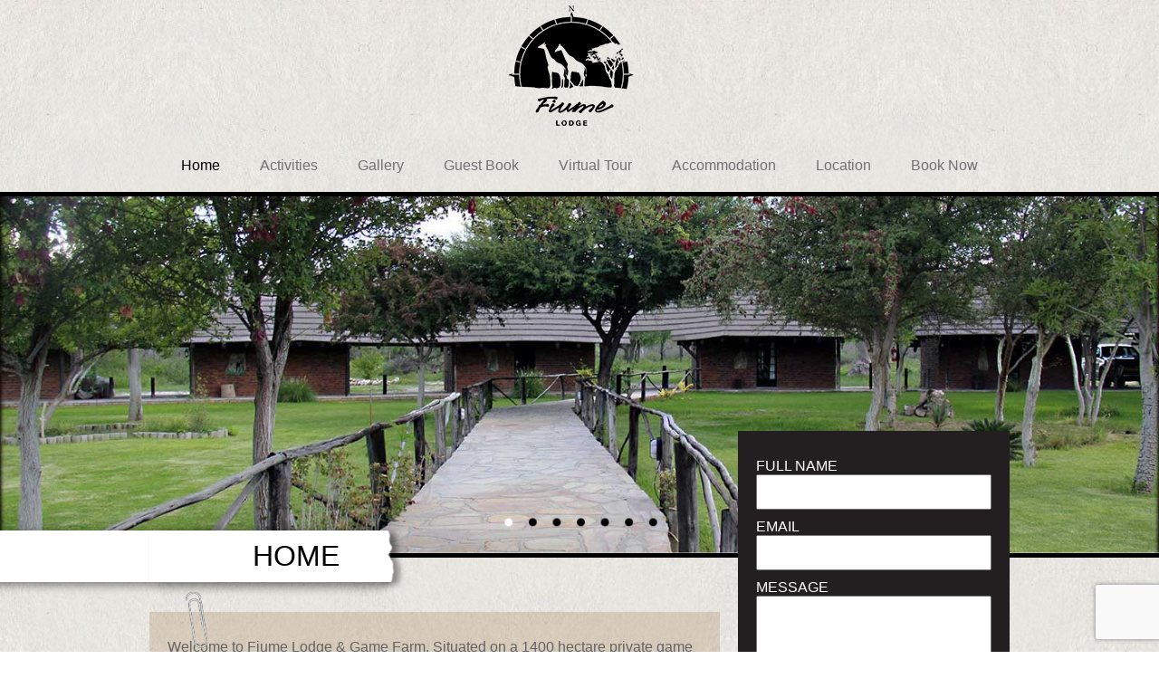

--- FILE ---
content_type: text/html; charset=UTF-8
request_url: https://fiume-lodge.com/index.html
body_size: 11940
content:
<!doctype html>
<html lang="en">

<head>
  <meta charset="utf-8">
  <link rel="dns-prefetch" href="//fonts.googleapis.com" />
  <link rel="dns-prefetch" href="//cdnjs.cloudflare.com" />
  <link rel="dns-prefetch" href="https://unpkg.com" />
  <link rel="preconnect" href="https://slider.ihms.co">
  <meta name="csrf_token"
    content="389734291337c2efb21f5f038503a6ea">
  <meta name="viewport" content="width=device-width, initial-scale=1, maximum-scale=1, user-scalable=no">
  <meta name="author" content="ihms.co">
  <link rel="icon" href="favicon.ico">

  <title>Fiume Lodge Namibia  </title>
  <meta name="description"
    content="">
  <base href="https://fiume-lodge.com/">

  <script src="https://cdnjs.cloudflare.com/ajax/libs/jquery/2.2.4/jquery.min.js"></script>


  <link rel="stylesheet" href="plugins/raviraj/rjsliders/assets/style/sliderstyle.css">

  <script src="plugins/jssor.slider.min.js"></script>
  <script src="modules/framework.js"></script>
  <script src="modules/framework.extras.js"></script>
  <link rel="stylesheet" property="stylesheet" href="modules/framework.extras.css">
  <script src="combine/dabc8caa0129a7c2aade5ecfec791b5a-1493821773.js"></script>
  <link rel="stylesheet" media="all" href="combine/e1f83d9832723da70266c324409525ce-1493821774.css" />

  <meta name="theme-color" content="#ffffff">
  <meta property="og:type" content="article" />
  <meta property="og:title" content="Fiume Lodge Namibia" />
  <meta property="og:description"
    content="" />
  <meta property="fb:app_id" content="959532957748225" />  <style>
    .alert {
      padding: 15px;
      margin-bottom: 20px;
      border: 1px solid transparent;
      border-radius: 4px;
    }

    .alert h4 {
      margin-top: 0;
      color: inherit;
    }

    .alert .alert-link {
      font-weight: bold;
    }

    .alert>p,
    .alert>ul {
      margin-bottom: 0;
    }

    .alert>p+p {
      margin-top: 5px;
    }

    .alert-dismissable,
    .alert-dismissible {
      padding-right: 35px;
    }

    .alert-dismissable .close,
    .alert-dismissible .close {
      position: relative;
      top: -2px;
      right: -21px;
      color: inherit;
    }

    .alert-success {
      background-color: #dff0d8;
      border-color: #d6e9c6;
      color: #3c763d;
    }

    .alert-success hr {
      border-top-color: #c9e2b3;
    }

    .alert-success .alert-link {
      color: #2b542c;
    }

    .alert-info {
      background-color: #d9edf7;
      border-color: #bce8f1;
      color: #31708f;
    }

    .alert-info hr {
      border-top-color: #a6e1ec;
    }

    .alert-info .alert-link {
      color: #245269;
    }

    .alert-warning {
      background-color: #fcf8e3;
      border-color: #faebcc;
      color: #8a6d3b;
    }

    .alert-warning hr {
      border-top-color: #f7e1b5;
    }

    .alert-warning .alert-link {
      color: #66512c;
    }

    .alert-danger {
      background-color: #f2dede;
      border-color: #ebccd1;
      color: #a94442;
    }

    .alert-danger hr {
      border-top-color: #e4b9c0;
    }

    .alert-danger .alert-link {
      color: #843534;
    }
  </style>
</head>
<body>

  <header class="container">
  <a id="logo" href="index.html"><img src="themes/logo-lodge.png"
      alt="Fiume Lodge and Game Farm Logo" /></a>
  <div id="menu">
    <ul>
      <li role="presentation" class="active  ">
        <a href="/">
          Home
        </a>

      </li>
      <li role="presentation" class="  ">
        <a href="main/activities/">
          Activities
        </a>

      </li>
      <li role="presentation" class="  ">
        <a href="main/gallery/">
          Gallery
        </a>

      </li>
      <li role="presentation" class="  ">
        <a href="main/guestbook/">
          Guest Book
        </a>

      </li>
      <li role="presentation" class="  ">
        <a href="main/virtualtour/">
          Virtual Tour
        </a>

      </li>
      <li role="presentation" class="  ">
        <a href="main/accommodation/">
          Accommodation
        </a>

      </li>
      <li role="presentation" class="  ">
        <a href="main/location/">
          Location
        </a>

      </li>
      <li role="presentation" class="  ">
        <a href="http://www.nightsbridge.co.za/bridge/book?bbid=22923" target="_blank">
          Book Now
        </a>

      </li>
    </ul>
  </div>
</header>


  <div id="slider-wrapper">
    <script>
        jssor_slider_starter = function(containerId) {
            var _SlideshowTransitions = [
                //Fade Twins
                {
                    $Duration: 700,
                    $Opacity: 2,
                    $Brother: {
                        $Duration: 1000,
                        $Opacity: 2
                    }
                },
            ];
            var options = {
                $FillMode: 5,
                $AutoPlay: true,
                $AutoPlayInterval: 2000,
                $PauseOnHover: 1,
                $ArrowKeyNavigation: true,
                $SlideDuration: 500,
                $MinDragOffsetToSlide: 40,
                $SlideSpacing: 0,
                $DragOrientation: 1,
                $PlayOrientation: 1,
                $DisplayPieces: 1,
                $ParkingPosition: 0,
                $UISearchMode: 1,

                $SlideshowOptions: {
                    $Class: $JssorSlideshowRunner$,
                    $Transitions: _SlideshowTransitions,
                    $TransitionsOrder: 0,
                    $ShowLink: false
                },
                $BulletNavigatorOptions: {
                    $Class: $JssorBulletNavigator$,
                    $ChanceToShow: 2,
                    $AutoCenter: 1,
                    $Orientation: 1,
                    $SpacingX: 8,
                    $SpacingY: 8,
                    $Steps: 1,
                    $Lanes: 1
                },

                $ArrowNavigatorOptions: {
                    $Class: $JssorArrowNavigator$,
                    $ChanceToShow: 1,
                    $AutoCenter: 2,
                    $Steps: 1
                }
            };

            var jssor_slider1 = new $JssorSlider$("slider", options);

            function ScaleSlider() {
                var bodyWidth = document.body.clientWidth;
                var parentWidth = jssor_slider1.$Elmt.parentNode.clientWidth;
                if (parentWidth) {
                    jssor_slider1.$SetScaleWidth(Math.max(Math.min(parentWidth, bodyWidth), 200));
                    $(jssor_slider1.$Elmt).find('img').css({
                        width: '100%',
                        left: '0',
                        height: 'auto'
                    });
                } else {
                    $JssorUtils$.$Delay(ScaleSlider, 30);
                }
            }

            ScaleSlider();
            $JssorUtils$.$AddEvent(window, "load", ScaleSlider);

            if (!navigator.userAgent.match(/(iPhone|iPod|iPad|BlackBerry|IEMobile)/)) {
                $JssorUtils$.$OnWindowResize(window, ScaleSlider);
            }
        };
    </script>
    <div id="slider"
        style="position: relative; margin: 0 auto; top: 0px; left: 0px; width: 1300px; height: 400px; overflow: hidden;">
        <div u="loading" style="position: absolute; top: 0px; left: 0px;">
            <div
                style="filter: alpha(opacity=70); opacity: 0.7; position: absolute; display: block; top: 0px; left: 0px; width: 100%; height: 100%;">
            </div>
            <div class="load"
                style="position: absolute; display: block; top: 0px; left: 0px; width: 100%; height: 100%;">
            </div>
        </div>
        <!-- Slides Container -->
        <div u="slides"
            style="cursor: move; position: absolute; left: 0px; top: 0px; width: 1300px; height: 400px; overflow: hidden;">
            <div>
                <img class="slider-img" u="image"
                    src="storage/58a583ebbd97a328696618.jpg" />
            </div>
            <div>
                <img class="slider-img" u="image"
                    src="storage/58a583ebbd93f763844505.jpg" />
            </div>
            <div>
                <img class="slider-img" u="image"
                    src="storage/58a583ec740b0467432050.jpg" />
            </div>
            <div>
                <img class="slider-img" u="image"
                    src="storage/58a583ecd3457291061629.jpg" />
            </div>
            <div>
                <img class="slider-img" u="image"
                    src="storage/58a583ecdcb54928174131.jpg" />
            </div>
            <div>
                <img class="slider-img" u="image"
                    src="storage/58a583ede35eb300318019.jpg" />
            </div>
            <div>
                <img class="slider-img" u="image"
                    src="storage/58eb48c47a1f3458822654.jpg" />
            </div>
        </div>

        <!-- Bullet Navigator Skin Begin -->
        <div u="navigator" class="jssorb21" style="position: absolute; bottom: 26px; left: 6px;">
            <div u="prototype"
                style="POSITION: absolute; WIDTH: 19px; HEIGHT: 19px; text-align:center; line-height:19px; color:White; font-size:12px;">
            </div>
        </div>
        <!-- Bullet Navigator Skin End -->
        <!-- Arrow Navigator Skin Begin -->
        <!-- Arrow Left -->
        <span u="arrowleft" class="jssora21l" style="width: 55px; height: 55px; top: 123px; left: 8px;"></span>
        <!-- Arrow Right -->
        <span u="arrowright" class="jssora21r" style="width: 55px; height: 55px; top: 123px; right: 8px"></span>
        <!-- Arrow Navigator Skin End -->
        <script>
            document.addEventListener("DOMContentLoaded", function() {
                jssor_slider_starter('slider');
            });
        </script>
    </div>
</div>


  <div id="lodge">
    <div class="content">
      <h1>Home</h1>
      <div id="page">
         <div id="contact">
   <form action="main/contact" method="POST">
     <input type="hidden"
       name="csrf_token"
       value="389734291337c2efb21f5f038503a6ea">
     <input name="recaptcha_token" class="recaptcha_token" type="hidden" value="">
     <div id="contact_form_forms_flash"></div>
     <label for="name">Full Name</label>
     <input required="required" type="text" id="name" name="first_name">

     <label for="email">Email</label>
     <input name="email" required="required" type="email" id="email">

     <label for="message">Message</label>
     <textarea required="required" name="msg" rows="6"></textarea>

     <!---->
     <button type="submit" class="action_btn">Submit</button>
   </form>
 </div>        <div class="content-bg1 content-1">
          <p>Welcome to Fiume Lodge &amp; Game Farm. Situated on a 1400 hectare private game farm you can
            expect to view more than 10 different big game species (Giraffe, Eland, Oryx, and Zebra to name
            a few) and a variety of smaller mammal species. We are owner managed by the Allers family and
            situated just 35 km north of Grootfontein and 3 km from the B8. This makes Fiume Lodge an ideal
            stopover for travellers en-route to northern Namibia, the Caprivi as well as Botswana or
            Victoria Falls. Fiume Lodge is ideally located to provide easy access to Bushmanland, Khaudom
            National Park and Etosha National Park. We look forward to welcoming you!</p>
            <p> Our lodge offers a comfortable and welcoming atmosphere for guests seeking a peaceful retreat surrounded by stunning natural beauty.</p>
            <p>Accommodation: Our lodge features a variety of cozy and comfortable accommodation options to suit your needs, including free standing rooms and campsites. Each of our rooms are fully equipped with all the amenities you need for a comfortable stay, including a private bathroom and air conditioning. Our campsites offer a serene and natural setting for guests who prefer a more traditional camping experience. Whether you choose a room or campsite, you can enjoy breathtaking views of the surrounding landscape from your own private outdoor space.</p>
            <p>Facilities: At Fiume Lodge, we offer a range of facilities and services to make your stay as comfortable and enjoyable as possible. Our on-site restaurant serves delicious meals made with fresh, local ingredients, and our bar is fully stocked with a variety of beverages. Our swimming pool is the perfect place to relax and unwind on a hot Namibian day.</p>
            <p>Activities: There are plenty of activities to keep you entertained during your stay at Fiume Lodge.
              Take a tour of the nearby Hoba meteorite, one of the largest known meteorites in the world. You can also explore the surrounding landscape on foot or visit the nearby Ghaub caves to learn more about the region's geology and history. And if you're a wildlife enthusiast, you'll love our game drives and nature walks, where you can spot a wide variety of African wildlife, including giraffes, zebras, and antelopes.</p>
            <p>Location: Fiume Lodge is conveniently located just 35 kilometers from the center of Grootfontein, making it the perfect base for exploring the surrounding area. </p>
            <p>We are only 3km from the main highway, making it a convenient stop for travelers passing through.</p>
            <p>At Fiume Lodge, we pride ourselves in offering our guests a warm and welcoming experience in a serene and picturesque setting. We look forward to welcoming you to our lodge and helping you make the most of your Namibian adventure!</p>
        </div>
      </div>
      <!-- <div class="content-2 content-bg2">
        <p>SOME HISTORICAL INSIGHT...&nbsp;</p>

        <p>The Allersn family immigrated to Namibia in 1929 from German descent. Grandfather Allersn worked
          on farms until the year 1932 when his dream of owning a farm became reality. Up until today the
          Allersn family continue to be cattle farmers and when Jörn Allersn was born in 1980, growing up
          as a farmer's son, he spent most of his time exploring the bush and making friends with the children
          of the Bushmen staff that worked on the farm, as a result Jörn started speaking the Ju/Hansi San
          language from an early age.
          <br>
          <br>Being at home in the bush inspired Jörn to find a profession where he could work with both
          people and nature. For 11 years he worked as a Tour Guide and was able to show travellers the beauty
          of Namibia until 2011 when he seized an opportunity to take over Fiume Lodge.&nbsp;
        </p>
      </div> -->
    </div>
  </div>

  <div id="err" style="position:fixed; bottom:10px; left:10px;min-width:300px; max-width:320px;z-index:99999"></div>
<script type="text/javascript">
	setTimeout(function() {

		loadScript('https://s7.addthis.com/js/300/addthis_widget.js#pubid=ra-5ce559e32c60a76d', function(scr) {
			//console.log('LOADED FANCY AWESOME')
		});

	}, 5000)


	'use strict';



	window.addEventListener('load', function() {


		
	}, false);


	function letter_avatars() {
		LetterAvatar.transform();
	}


	/*
	 * LetterAvatar
	 * 
	 * Artur Heinze
	 * Create Letter avatar based on Initials
	 * based on https://gist.github.com/leecrossley/6027780
	 */
	(function(w, d) {


		function LetterAvatar(name, size) {

			name = name || '';
			size = size || 60;

			var colours = [
					"#007bff"
				],

				nameSplit = String(name).toUpperCase().split(' '),
				initials, charIndex, colourIndex, canvas, context, dataURI;


			if (nameSplit.length == 1) {
				initials = nameSplit[0] ? nameSplit[0].charAt(0) : '?';
			} else {
				initials = nameSplit[0].charAt(0) + nameSplit[1].charAt(0);
			}

			if (w.devicePixelRatio) {
				size = (size * w.devicePixelRatio);
			}

			charIndex = (initials == '?' ? 72 : initials.charCodeAt(0)) - 64;
			colourIndex = charIndex % 20;
			canvas = d.createElement('canvas');
			canvas.width = size;
			canvas.height = size;
			context = canvas.getContext("2d");

			context.fillStyle = colours[colourIndex - 1];
			context.fillRect(0, 0, canvas.width, canvas.height);
			context.font = Math.round(canvas.width / 2) + "px Arial";
			context.textAlign = "center";
			context.fillStyle = "#FFF";
			context.fillText(initials, size / 2, size / 1.5);

			dataURI = canvas.toDataURL();
			canvas = null;

			return dataURI;
		}

		LetterAvatar.transform = function() {

			Array.prototype.forEach.call(d.querySelectorAll('img[avatar]'), function(img, name) {
				name = img.getAttribute('avatar');
				img.src = LetterAvatar(name, img.getAttribute('width'));
				img.removeAttribute('avatar');
				img.setAttribute('alt', name);
			});
		};


		// AMD support
		if (typeof define === 'function' && define.amd) {

			define(function() {
				return LetterAvatar;
			});

			// CommonJS and Node.js module support.
		} else if (typeof exports !== 'undefined') {

			// Support Node.js specific `module.exports` (which can be a function)
			if (typeof module != 'undefined' && module.exports) {
				exports = module.exports = LetterAvatar;
			}

			// But always support CommonJS module 1.1.1 spec (`exports` cannot be a function)
			exports.LetterAvatar = LetterAvatar;

		} else {

			window.LetterAvatar = LetterAvatar;

			d.addEventListener('DOMContentLoaded', function(event) {
				LetterAvatar.transform();
			});
		}

	})(window, document);


	function open_enquire(id, title, slug, price) {

		var modal = $('#inquiryModal');
		//var title = '';
		var frm = $('#enquire_form');
		var id_temp = frm.find('input[name="type_id"]');
		id_temp.val(id);
		var price_temp = frm.find('input[name="price"]');
		price_temp.val(price);
		var title_temp = frm.find('input[name="title"]');
		title_temp.val(title);
		var slug_temp = frm.find('input[name="slug"]');
		slug_temp.val(slug);
		console.log(title);
		modal.on('shown.bs.modal', function(e) {
			console.log('modal open');
			modal.find('.modal-title').html(title);
			$('.product-title').html(title);
		});

		modal.modal('show');
	}

	function open_buy(id, title, slug, price) {

		var modal = $('#purchaseModal');
		var frm = $('#purchase_form');
		var id_temp = frm.find('input[name="type_id"]');
		id_temp.val(id);
		var price_temp = frm.find('input[name="price"]');
		price_temp.val(price);
		var title_temp = frm.find('input[name="title"]');
		title_temp.val(title);
		var slug_temp = frm.find('input[name="slug"]');
		slug_temp.val(slug);

		modal.on('shown.bs.modal', function(e) {
			console.log('modal open');
			modal.find('.modal-title').html(title);
			$('.product-title').html(title);
		});

		modal.modal('show');

	}

	function go_submit(id) {

		// Loop over them and prevent submission
		var validation = Array.prototype.filter.call(forms, function(form) {
			form.addEventListener('submit', function(event) {
				if (form.checkValidity() === false) {
					event.preventDefault();
					event.stopPropagation();
				} else {
					preload.classList.add('fadeIn');
					preload.style.display = 'block';
					info.innerHTML = "submitting request, please be patient";
					window.setTimeout(function(e) {
						info.innerHTML = "still processing, please be patient";
					}, 1500);
				}
				form.classList.add('was-validated');
			}, false);
		});

		var info = document.getElementById('loading_info');
		var preload = document.getElementById('preload');
		var frm = $('#' + id);
		preload.classList.add('fadeIn');
		preload.style.display = 'block';
		info.innerHTML = "submitting request, please be patient";

		frm.submit();
		window.setTimeout(function(e) {
			info.innerHTML = "still processing, please be patient";
		}, 1500);

		console.log(id);
	}


	function register() {

		var frm = $('#register_frm'),
			btn = $('#register_btn');
		btn.addClass('disabled');

		var postD = {
			'url': 'auth/register/',
			'params': frm.serialize()
		}
		ajax_post_req(postD, function(err, res) {

			res = JSON.parse(res);
			if (res.success) {
				$('.modal').modal('hide');
				$('#login_modal').modal('show');

				ga_event({
					'event': 'register_request',
					'value': '100',
					'category': 'register',
					'action': 'register_action',
					'label': 'register_request'
				});
			} else {
				render_error(res.msg);
			}
			btn.removeClass('disabled');
		})

	}

	function login() {

		var frm = $('#login_frm'),
			btn = $('#login_btn');
		btn.addClass('disabled');
		var postD = {
			'url': 'auth/login/?type=customer',
			'params': frm.serialize()
		}
		ajax_post_req(postD, function(err, res) {
			res = JSON.parse(res);
			if (res.success) {
				$('#login_modal').modal('hide');
				if (res.redirect) {
					window.location.href = res.redirect;
				}
				ga_event({
					'event': 'login_request',
					'value': '100',
					'category': 'login',
					'action': 'login_action',
					'label': 'login_request'
				});
			} else {
				btn.removeClass('disabled');
				render_error(res.msg);
			}
			//btn.removeClass('disabled');
		})

	}

	/*
		Load Scripts dynamically on demand
		*/
	function loadStyle(url, callback) {

		var css = document.createElement('link');
		css.rel = 'stylesheet';
		css.type = 'text/css';
		css.href = url;
		document.getElementsByTagName('head')[0].appendChild(css);
		return callback(css);

	}

	/*
	Load Scripts dynamically on demand
	*/
	function loadScript(url, callback) {

		var script = document.createElement('script');
		script.type = 'text/javascript';
		script.src = url;
		document.body.appendChild(script);
		return callback(script);

	}
	/*
	AJAX REQUEST Utility
	*/
	function ajax_req(params, callback) {

		// Set up our HTTP request
		var xhr = new XMLHttpRequest();

		// Setup our listener to process completed requests
		xhr.onload = function() {

			// Process our return data
			if (xhr.status >= 200 && xhr.status < 300) {
				// What do when the request is successful
				//console.log('success!', xhr);
				return callback(null, xhr.response);
			} else {
				// What do when the request fails
				//console.log('The request failed!');
				return callback(xhr);
			}
		};

		// Create and send a GET request
		// The first argument is the post type (GET, POST, PUT, DELETE, etc.)
		// The second argument is the endpoint URL
		xhr.open('GET', params.url);
		xhr.send();

	}
	/*
	AJAX POST REQUEST Utility
	*/
	function ajax_post_req(params, callback) {

		// Set up our HTTP request
		var xhr = new XMLHttpRequest();

		// Setup our listener to process completed requests
		xhr.onload = function() {

			// Process our return data
			if (xhr.status >= 200 && xhr.status < 300) {
				// What do when the request is successful
				//console.log('success!', xhr);
				return callback(null, xhr.response);
			} else {
				// What do when the request fails
				//console.log('The request failed!');
				return callback(xhr);
			}
		};

		//RECAPTCHA TOKEN
		//var captacha_token = document.querySelector('.recaptcha_token').getAttribute('value');
		//console.log(captacha_token);
		//CSRF Token
		var token = document.querySelector(
			'meta[name="csrf_token"]'
		).getAttribute('content');
		params.params. csrf_token =
			token;
		//params.params.recaptcha_token = captacha_token;
		// Create and send a GET request
		// The second argument is the endpoint URL
		xhr.open('POST', params.url, true);
		var query = buildQuery(params.params);

		//Send the proper header information along with the request
		xhr.setRequestHeader('CSRF-Token', token);
		//xhr.setRequestHeader('Content-type', 'application/json'); 
		xhr.setRequestHeader("X-Requested-With", 'xmlhttprequest');
		xhr.setRequestHeader("Content-Type", "application/x-www-form-urlencoded");
		//console.log(params.params)
		xhr.send(query);

	}

	var buildQuery = function(data) {

		// If the data is already a string, return it as-is
		if (typeof(data) === 'string') return data;

		// Create a query array to hold the key/value pairs
		var query = [];

		// Loop through the data object
		for (var key in data) {
			if (data.hasOwnProperty(key)) {

				// Encode each key and value, concatenate them into a string, and push them to the array
				query.push(encodeURIComponent(key) + '=' + encodeURIComponent(data[key]));
			}
		}

		// Join each item in the array with a `&` and return the resulting string
		return query.join('&');

	};

	function render_error(err) {

		console.log(err);
		console.log(typeof err);

		if (typeof err !== 'string') {
			err = err.join(',');
		}
		console.log(err);
		var out = '<div class="alert alert-danger alert-dismissible fade show" role="alert">' +
			//'<button id="alert_btn_err" type="button" class="close" data-dismiss="alert" aria-label="Close"><span aria-hidden="true">&times;</span>'+
			'</button>' + err + '</div>';
		var e = document.getElementById('err');
		e.innerHTML = out;
		//show(e);
		// initialize

	}

	function render_msg(msg) {

		var out = '<div class="alert alert-success alert-dismissible fade show" role="alert">' +
			//'<button  id="alert_btn_message" type="button" class="close" data-dismiss="alert" aria-label="Close"><span aria-hidden="true">&times;</span>'+
			'</button>' + msg + '</div>';
		var e = document.getElementById('err');
		e.innerHTML = out;
	}

	function render_notice(msg) {

		var out = '<div class="alert alert-info alert-dismissible fade show" role="alert">' +
			//'<button type="button" class="close" data-dismiss="alert" aria-label="Close"><span aria-hidden="true">&times;</span>'+
			'</button>' + msg + '</div>';
		var e = document.getElementById('err');
		e.innerHTML = out;
	}

	function scrollTo(targ) {
		var element_to_scroll_to = document.getElementById(targ);
		element_to_scroll_to.scrollIntoView();
	}

	function show_loader(str, progress) {
		console.log(str);
		var loader = document.getElementById('loader');

		if (str === false) {
			window.setTimeout(function() {
				loader.innerHTML = 'Loading...';
				loader.style.display = 'none';
				loader.classList.remove('animated', 'slideInUp', 'd-flex');

			}, 1000);
			return;
		}
		fadeIn(loader, 300);
		loader.classList.add('d-flex');
		//loader.style.display = 'block';

		loader.innerHTML = str;

	}

	function hide_loader(str, progress) {
		console.log(str);
		var loader = document.getElementById('loader');
		loader.innerHTML = 'Loading...';
		loader.style.display = 'none';
		loader.classList.remove('animated', 'slideInUp', 'd-flex');


	}

	function fadeIn(el, time) {
		el.style.opacity = 0;

		var last = +new Date();
		var tick = function() {
			el.style.opacity = +el.style.opacity + (new Date() - last) / time;
			last = +new Date();

			if (+el.style.opacity < 1) {
				(window.requestAnimationFrame && requestAnimationFrame(tick)) || setTimeout(tick, 16);
			}
		};

		tick();
	}

	/* 

	Dialog

	*/
	function render_dialog(params, callback) {

		var dialog = document.getElementById('dialog');
		dialog.classList.add('d-flex');
		fadeIn(dialog, 300);
		window.setTimeout(function() {
			dialog.classList.add('animate__animated', 'animate__fadeIn', 'animate__delay-0.7s');
		}, 500)

		//dialog.style.display = 'block';

		var dtext = document.getElementById('dialog_text'),
			dtitle = document.getElementById('dialog_title');

		dtitle.innerHTML = params.title;
		dtext.innerHTML = params.text;


		//defualt YES
		var btn_do = document.getElementById('dialog_yes_btn');
		btn_do.addEventListener('click', function(e) {
			console.log('Clicked DO btn');
			console.log('UNBIND CLICK YES');

			cancel_dialog(dialog, btn_no, btn_do);
			btn_do.removeEventListener('click', function(e) {}, true);
			//Lets return callback
			return callback(null, true)
		});
		//Default NO
		var btn_no = document.getElementById('dialog_no_btn');
		btn_no.addEventListener('click', function(e) {
			console.log('Clicked NO btn');

			cancel_dialog(dialog, btn_no, btn_do);
			btn_no.removeEventListener('click', function(e) {}, true);
			//Lets return callback
			return callback(true, null)
		});


	}

	function cancel_dialog(dialog, btn_no, btn_do) {
		//dialog.classList.remove('animated', 'slideInUp');
		//dialog.classList.add('slideOutDown');
		dialog.classList.add('animate__animated', 'animate__slideOutUp');
		btn_no.classList.add('animate__animated', 'animate__slideOutLeft');
		btn_do.classList.add('animate__animated', 'animate__slideOutRight');
		window.setTimeout(function() {
			//dialog.style.display = 'none';
			btn_no.classList.remove('animate__animated', 'animate__fadeOut', 'animate__delay-0.7s');
			btn_do.classList.remove('animate__animated', 'animate__fadeOut', 'animate__delay-0.3s');
			dialog.classList.remove('animate__fadeOut', 'animate__animated', 'd-flex');

		}, 400)

	}

	var localStorageEx = {
		get: function(key) {
			var value = localStorage[key];
			if (value != null) {
				var model = JSON.parse(value);
				if (model.payload != null && model.expiry != null) {
					var now = new Date();
					if (now > Date.parse(model.expiry)) {
						localStorage.removeItem(key);
						return null;
					}
				}
				return JSON.parse(value).payload;
			}
			return null;
		},
		set: function(key, value, expirySeconds) {
			var expiryDate = new Date();
			expiryDate.setSeconds(expiryDate.getSeconds() + expirySeconds);
			localStorage[key] = JSON.stringify({
				payload: value,
				expiry: expiryDate
			});
		}
	};

	/*

   Format input MSISDN

    */

	function format_msisdn(num) {

		var res = {
			'success': false,
			'number': '',
			'msg': ''
		}
		num = num.replace(/\D+/g, '');


		if (num.length < 8) {
			res.msg = 'Mobile Number too short';
			return res;
		}
		if (num.length > 12) {
			res.msg = 'Mobile number too long';
			return res;
		}

		if (num.substr(0, 1) == '0' && num.length == 10) {
			num = num.substr(1, num.length);
		}
		var first2 = num.substr(0, 2);
		var first3 = num.substr(0, 3);
		/*console.log('First three '+first2);

		console.log('first 2: '+first2);
		console.log('first 3: '+first3);
		console.log('_______________________');*/
		if (first3 == '264' && num.length > 9) {
			res.number = num;
			res.success = true;
			return res;
		}

		if (first2 == '81' || first2 == '85' || first2 == '83') {
			res.number = '264' + num;
			res.success = true;
			return res;

		} else {
			res.msg = 'Invalid Mobile Number, must be 081,083 or 085';
			return res;
		}
	}


	// Show an element
	var show = function(elem) {

		// Get the natural height of the element
		var getHeight = function() {
			elem.style.display = 'block'; // Make it visible
			var height = elem.scrollHeight + 'px'; // Get it's height
			elem.style.display = ''; //  Hide it again
			return height;
		};

		var height = getHeight(); // Get the natural height
		elem.classList.add('is-visible'); // Make the element visible
		elem.style.height = height; // Update the max-height

		// Once the transition is complete, remove the inline max-height so the content can scale responsively
		window.setTimeout(function() {
			elem.style.height = '';
		}, 350);

	};

	// Hide an element
	var hide = function(elem) {

		// Give the element a height to change from
		elem.style.height = elem.scrollHeight + 'px';

		// Set the height back to 0
		window.setTimeout(function() {
			elem.style.height = '0';
		}, 1);

		// When the transition is complete, hide it
		window.setTimeout(function() {
			elem.classList.remove('is-visible');
		}, 350);

	};

	// Toggle element visibility
	var toggle = function(elem, timing) {

		// If the element is visible, hide it
		if (elem.classList.contains('is-visible')) {
			hide(elem);
			return;
		}

		// Otherwise, show it
		show(elem);

	};
	

	
	function init_recaptcha() {
		if (typeof grecaptcha === 'undefined') {
			loadScript(
				'https://www.google.com/recaptcha/api.js?render=6Len-CEdAAAAALu-PPnkMBK63otP6V2PVMvV3R4N&callback=render_recaptcha',
				function(script) {
					setTimeout(function(e) {
						render_recaptcha();
					}, 1500);

				})
		} else {
			render_recaptcha();
		}

	}

	function render_recaptcha() {
		grecaptcha.ready(function() {
			grecaptcha.execute(
					'6Len-CEdAAAAALu-PPnkMBK63otP6V2PVMvV3R4N', {
						action: 'action_name'
					})
				.then(function(token) {
					// Verify the token on the server.
					//console.log(token);
					//document.getElementByClassNames('recaptcha_token').value = token;
					var elms = document.getElementsByClassName('recaptcha_token')
					for (var i = 0; i < elms.length; i++) {
						elms[i].setAttribute("value", token);
					}
					var elms = document.getElementsByClassName('action-btn')
					for (var i = 0; i < elms.length; i++) {
						elms[i].classList.remove('disabled');
					}
				});
		});
	}
	setTimeout(function(e) {
		init_recaptcha();
	}, 2000);
	


	// Check that service workers are supported
	if ('serviceWorker' in navigator) {
		// Use the window load event to keep the page load performant
		window.addEventListener('load', function() {
			navigator.serviceWorker.register('service-worker.js');
		});
	}
	/* 

	Subscribe the Service Worker
	PushManager
		
	*/
	async function subscribeSW() {
		//submit
		try {


			console.log('Registering service worker');
			const registration = await navigator.serviceWorker.
			register('service-worker.js', {
				scope: '/'
			});
			console.log('Registered service worker');

			console.log('Registering push');
			var subscription = await registration.pushManager.
			subscribe({
				userVisibleOnly: true,
				applicationServerKey: urlBase64ToUint8Array(
					'BLoUgtaJSfZOYXzDmyE4QiJDUBa4MBnZtJ3gQGYAvImoWAreer2L6DpmR4jUJ9REETQ-q59ElJQ7e-K7PFw29Ws')
			});
			console.log('Submit Registering push');
			//Submit Subscription to Server
			const res = updatePushSubscription(subscription);

			//IE FIX to hid Subscription Buttons
			if (document.querySelectorAll) {
				var els = document.querySelectorAll(".alert-push-button");
				for (var x = 0; x < els.length; x++) {
					// Set your UI to show they have subscribed for
					// push messages
					//els[x].textContent = 'Disable Push Messages';
					els[x].style.display = 'none';
				}
			}
			return res;


		} catch (e) {
			var res = {
				'error': e.toString()
			}
			return res;
		}


	}

	/* 

	Register the Service Worker
		
	*/
	async function registerSW(props) {

		const {
			dispatch
		} = props;
		//console.log('Registering service worker');
		const registration = await navigator.serviceWorker.
		register('/service-worker.js', {
			scope: '/'
		});
		//console.log('Registered service worker');
		navigator.serviceWorker.ready.then(function(serviceWorkerRegistration) {

			if ('PushManager' in window) {
				// Do we already have a push message subscription?
				serviceWorkerRegistration.pushManager.getSubscription()
					.then(function(subscription) {
						// Enable any UI which subscribes / unsubscribes from
						// push messages.



						if (!subscription) {
							// We aren’t subscribed to push, so set UI
							// to allow the user to enable push
							//IE FIX to hid Subscription Buttons
							if (document.querySelectorAll) {
								var els = document.querySelectorAll(".alert-push-button");
								for (var x = 0; x < els.length; x++) {
									// Set your UI to show they have subscribed for
									// push messages
									//els[x].textContent = 'Disable Push Messages';
									els[x].style.display = 'block';
								}
							}
							//dispatch(setPushStatus(false));
							return;
						}



						// Keep your server in sync with the latest subscriptionId
						//Submit Subscription to Server
						updatePushSubscription(subscription);
						//isPushEnabled = true;
					})
					.catch(function(err) {
						console.log('Error during getSubscription()', err);
					});
			}
		});
	}


	/* 

	Subscribe the Service Worker
	PushManager
		
	*/
	function updatePushSubscription(subscription) {
		console.log('updatePushSubscription push', subscription);
		//submit
		//try {

		console.log('Registered push');
		var sendData = {
			subscription: subscription,
			url: 'https://prod.ihms.co/api/update_push_sub/?bus_id=984&type=&subscription=' +
				JSON.stringify(subscription)
		}

		ajax_req(sendData, function(err, res) {
			console.log(res);

		});
		/*$.ajax({
			type: "get",
			url: 'admin/update_push_sub',
			cache: false,
			data: sendData,
			//dataType: 'json',
			success: function (result) {
				console.log('Registered ERTTTTTTTTTTTTTTTTTTTTRRRRRRRRRRRRR');   
				console.log(result);
				if(result.success){
					
				}else{
					toastr.error('Something went wrong: '+result.msg);
					//$('#send_email_tab a[href="#send_email_step1"]').tab('show'); // Select tab by name
				}
				btn.removeClass('disabled');
				return result;
			},
			error: function (err) {
				console.log('Registered ERRRRRRRRRRRRRR');
				btn.removeClass('disabled');
				toastr.error('Something went wrong: '+err);
			}
		});*/

		/* }catch (e) {
			var content = {
				'error': e.toString()
			}
			return content;
		}*/


	}

	function urlBase64ToUint8Array(base64String) {
		const padding = '='.repeat((4 - base64String.length % 4) % 4);
		const base64 = (base64String + padding)
			.replace(/\-/g, '+')
			.replace(/_/g, '/');

		const rawData = window.atob(base64);
		const outputArray = new Uint8Array(rawData.length);

		for (let i = 0; i < rawData.length; ++i) {
			outputArray[i] = rawData.charCodeAt(i);
		}
		return outputArray;
	}
</script>

<script>function ga_event(obj){
				console.log('No Tracking ID');
			}
</script>


</script>


<!-- <script type="text/javascript" src="//s7.addthis.com/js/300/addthis_widget.js#pubid=ra-5ce559e32c60a76d"></script> -->
<!-- <script type="text/javascript" src="service-worker.js"></script> -->
  
	
	<footer>
		<div class="container">
			<div class="footer-first">Tel: +264 (0)67 240 486 | E-Mail: <a href="/cdn-cgi/l/email-protection" class="__cf_email__" data-cfemail="f1939e9e9a989f9682b19798849c94dc9d9e959694df929e9c">[email&#160;protected]</a> | Po Box: 195, Grootfontein,
				Namibia | Physical Addr.: 35 km outside Grootfontein</div>
			<div class="footer-last">All content is @Fiume. All Rights Reserved. Site by Snowballstudio</div>
		</div>
	</footer>
	<div id="err" style="position: fixed;bottom:20px; left:20px;max-width:350px;height:auto;z-index:1099">
	</div>
	    <script data-cfasync="false" src="/cdn-cgi/scripts/5c5dd728/cloudflare-static/email-decode.min.js"></script><script defer src="https://static.cloudflareinsights.com/beacon.min.js/vcd15cbe7772f49c399c6a5babf22c1241717689176015" integrity="sha512-ZpsOmlRQV6y907TI0dKBHq9Md29nnaEIPlkf84rnaERnq6zvWvPUqr2ft8M1aS28oN72PdrCzSjY4U6VaAw1EQ==" data-cf-beacon='{"version":"2024.11.0","token":"c59d7645a89d4270906df6c83236b250","r":1,"server_timing":{"name":{"cfCacheStatus":true,"cfEdge":true,"cfExtPri":true,"cfL4":true,"cfOrigin":true,"cfSpeedBrain":true},"location_startswith":null}}' crossorigin="anonymous"></script>
</body>
</html>

--- FILE ---
content_type: text/html; charset=utf-8
request_url: https://www.google.com/recaptcha/api2/anchor?ar=1&k=6Len-CEdAAAAALu-PPnkMBK63otP6V2PVMvV3R4N&co=aHR0cHM6Ly9maXVtZS1sb2RnZS5jb206NDQz&hl=en&v=PoyoqOPhxBO7pBk68S4YbpHZ&size=invisible&anchor-ms=20000&execute-ms=30000&cb=lizv425bte8d
body_size: 48658
content:
<!DOCTYPE HTML><html dir="ltr" lang="en"><head><meta http-equiv="Content-Type" content="text/html; charset=UTF-8">
<meta http-equiv="X-UA-Compatible" content="IE=edge">
<title>reCAPTCHA</title>
<style type="text/css">
/* cyrillic-ext */
@font-face {
  font-family: 'Roboto';
  font-style: normal;
  font-weight: 400;
  font-stretch: 100%;
  src: url(//fonts.gstatic.com/s/roboto/v48/KFO7CnqEu92Fr1ME7kSn66aGLdTylUAMa3GUBHMdazTgWw.woff2) format('woff2');
  unicode-range: U+0460-052F, U+1C80-1C8A, U+20B4, U+2DE0-2DFF, U+A640-A69F, U+FE2E-FE2F;
}
/* cyrillic */
@font-face {
  font-family: 'Roboto';
  font-style: normal;
  font-weight: 400;
  font-stretch: 100%;
  src: url(//fonts.gstatic.com/s/roboto/v48/KFO7CnqEu92Fr1ME7kSn66aGLdTylUAMa3iUBHMdazTgWw.woff2) format('woff2');
  unicode-range: U+0301, U+0400-045F, U+0490-0491, U+04B0-04B1, U+2116;
}
/* greek-ext */
@font-face {
  font-family: 'Roboto';
  font-style: normal;
  font-weight: 400;
  font-stretch: 100%;
  src: url(//fonts.gstatic.com/s/roboto/v48/KFO7CnqEu92Fr1ME7kSn66aGLdTylUAMa3CUBHMdazTgWw.woff2) format('woff2');
  unicode-range: U+1F00-1FFF;
}
/* greek */
@font-face {
  font-family: 'Roboto';
  font-style: normal;
  font-weight: 400;
  font-stretch: 100%;
  src: url(//fonts.gstatic.com/s/roboto/v48/KFO7CnqEu92Fr1ME7kSn66aGLdTylUAMa3-UBHMdazTgWw.woff2) format('woff2');
  unicode-range: U+0370-0377, U+037A-037F, U+0384-038A, U+038C, U+038E-03A1, U+03A3-03FF;
}
/* math */
@font-face {
  font-family: 'Roboto';
  font-style: normal;
  font-weight: 400;
  font-stretch: 100%;
  src: url(//fonts.gstatic.com/s/roboto/v48/KFO7CnqEu92Fr1ME7kSn66aGLdTylUAMawCUBHMdazTgWw.woff2) format('woff2');
  unicode-range: U+0302-0303, U+0305, U+0307-0308, U+0310, U+0312, U+0315, U+031A, U+0326-0327, U+032C, U+032F-0330, U+0332-0333, U+0338, U+033A, U+0346, U+034D, U+0391-03A1, U+03A3-03A9, U+03B1-03C9, U+03D1, U+03D5-03D6, U+03F0-03F1, U+03F4-03F5, U+2016-2017, U+2034-2038, U+203C, U+2040, U+2043, U+2047, U+2050, U+2057, U+205F, U+2070-2071, U+2074-208E, U+2090-209C, U+20D0-20DC, U+20E1, U+20E5-20EF, U+2100-2112, U+2114-2115, U+2117-2121, U+2123-214F, U+2190, U+2192, U+2194-21AE, U+21B0-21E5, U+21F1-21F2, U+21F4-2211, U+2213-2214, U+2216-22FF, U+2308-230B, U+2310, U+2319, U+231C-2321, U+2336-237A, U+237C, U+2395, U+239B-23B7, U+23D0, U+23DC-23E1, U+2474-2475, U+25AF, U+25B3, U+25B7, U+25BD, U+25C1, U+25CA, U+25CC, U+25FB, U+266D-266F, U+27C0-27FF, U+2900-2AFF, U+2B0E-2B11, U+2B30-2B4C, U+2BFE, U+3030, U+FF5B, U+FF5D, U+1D400-1D7FF, U+1EE00-1EEFF;
}
/* symbols */
@font-face {
  font-family: 'Roboto';
  font-style: normal;
  font-weight: 400;
  font-stretch: 100%;
  src: url(//fonts.gstatic.com/s/roboto/v48/KFO7CnqEu92Fr1ME7kSn66aGLdTylUAMaxKUBHMdazTgWw.woff2) format('woff2');
  unicode-range: U+0001-000C, U+000E-001F, U+007F-009F, U+20DD-20E0, U+20E2-20E4, U+2150-218F, U+2190, U+2192, U+2194-2199, U+21AF, U+21E6-21F0, U+21F3, U+2218-2219, U+2299, U+22C4-22C6, U+2300-243F, U+2440-244A, U+2460-24FF, U+25A0-27BF, U+2800-28FF, U+2921-2922, U+2981, U+29BF, U+29EB, U+2B00-2BFF, U+4DC0-4DFF, U+FFF9-FFFB, U+10140-1018E, U+10190-1019C, U+101A0, U+101D0-101FD, U+102E0-102FB, U+10E60-10E7E, U+1D2C0-1D2D3, U+1D2E0-1D37F, U+1F000-1F0FF, U+1F100-1F1AD, U+1F1E6-1F1FF, U+1F30D-1F30F, U+1F315, U+1F31C, U+1F31E, U+1F320-1F32C, U+1F336, U+1F378, U+1F37D, U+1F382, U+1F393-1F39F, U+1F3A7-1F3A8, U+1F3AC-1F3AF, U+1F3C2, U+1F3C4-1F3C6, U+1F3CA-1F3CE, U+1F3D4-1F3E0, U+1F3ED, U+1F3F1-1F3F3, U+1F3F5-1F3F7, U+1F408, U+1F415, U+1F41F, U+1F426, U+1F43F, U+1F441-1F442, U+1F444, U+1F446-1F449, U+1F44C-1F44E, U+1F453, U+1F46A, U+1F47D, U+1F4A3, U+1F4B0, U+1F4B3, U+1F4B9, U+1F4BB, U+1F4BF, U+1F4C8-1F4CB, U+1F4D6, U+1F4DA, U+1F4DF, U+1F4E3-1F4E6, U+1F4EA-1F4ED, U+1F4F7, U+1F4F9-1F4FB, U+1F4FD-1F4FE, U+1F503, U+1F507-1F50B, U+1F50D, U+1F512-1F513, U+1F53E-1F54A, U+1F54F-1F5FA, U+1F610, U+1F650-1F67F, U+1F687, U+1F68D, U+1F691, U+1F694, U+1F698, U+1F6AD, U+1F6B2, U+1F6B9-1F6BA, U+1F6BC, U+1F6C6-1F6CF, U+1F6D3-1F6D7, U+1F6E0-1F6EA, U+1F6F0-1F6F3, U+1F6F7-1F6FC, U+1F700-1F7FF, U+1F800-1F80B, U+1F810-1F847, U+1F850-1F859, U+1F860-1F887, U+1F890-1F8AD, U+1F8B0-1F8BB, U+1F8C0-1F8C1, U+1F900-1F90B, U+1F93B, U+1F946, U+1F984, U+1F996, U+1F9E9, U+1FA00-1FA6F, U+1FA70-1FA7C, U+1FA80-1FA89, U+1FA8F-1FAC6, U+1FACE-1FADC, U+1FADF-1FAE9, U+1FAF0-1FAF8, U+1FB00-1FBFF;
}
/* vietnamese */
@font-face {
  font-family: 'Roboto';
  font-style: normal;
  font-weight: 400;
  font-stretch: 100%;
  src: url(//fonts.gstatic.com/s/roboto/v48/KFO7CnqEu92Fr1ME7kSn66aGLdTylUAMa3OUBHMdazTgWw.woff2) format('woff2');
  unicode-range: U+0102-0103, U+0110-0111, U+0128-0129, U+0168-0169, U+01A0-01A1, U+01AF-01B0, U+0300-0301, U+0303-0304, U+0308-0309, U+0323, U+0329, U+1EA0-1EF9, U+20AB;
}
/* latin-ext */
@font-face {
  font-family: 'Roboto';
  font-style: normal;
  font-weight: 400;
  font-stretch: 100%;
  src: url(//fonts.gstatic.com/s/roboto/v48/KFO7CnqEu92Fr1ME7kSn66aGLdTylUAMa3KUBHMdazTgWw.woff2) format('woff2');
  unicode-range: U+0100-02BA, U+02BD-02C5, U+02C7-02CC, U+02CE-02D7, U+02DD-02FF, U+0304, U+0308, U+0329, U+1D00-1DBF, U+1E00-1E9F, U+1EF2-1EFF, U+2020, U+20A0-20AB, U+20AD-20C0, U+2113, U+2C60-2C7F, U+A720-A7FF;
}
/* latin */
@font-face {
  font-family: 'Roboto';
  font-style: normal;
  font-weight: 400;
  font-stretch: 100%;
  src: url(//fonts.gstatic.com/s/roboto/v48/KFO7CnqEu92Fr1ME7kSn66aGLdTylUAMa3yUBHMdazQ.woff2) format('woff2');
  unicode-range: U+0000-00FF, U+0131, U+0152-0153, U+02BB-02BC, U+02C6, U+02DA, U+02DC, U+0304, U+0308, U+0329, U+2000-206F, U+20AC, U+2122, U+2191, U+2193, U+2212, U+2215, U+FEFF, U+FFFD;
}
/* cyrillic-ext */
@font-face {
  font-family: 'Roboto';
  font-style: normal;
  font-weight: 500;
  font-stretch: 100%;
  src: url(//fonts.gstatic.com/s/roboto/v48/KFO7CnqEu92Fr1ME7kSn66aGLdTylUAMa3GUBHMdazTgWw.woff2) format('woff2');
  unicode-range: U+0460-052F, U+1C80-1C8A, U+20B4, U+2DE0-2DFF, U+A640-A69F, U+FE2E-FE2F;
}
/* cyrillic */
@font-face {
  font-family: 'Roboto';
  font-style: normal;
  font-weight: 500;
  font-stretch: 100%;
  src: url(//fonts.gstatic.com/s/roboto/v48/KFO7CnqEu92Fr1ME7kSn66aGLdTylUAMa3iUBHMdazTgWw.woff2) format('woff2');
  unicode-range: U+0301, U+0400-045F, U+0490-0491, U+04B0-04B1, U+2116;
}
/* greek-ext */
@font-face {
  font-family: 'Roboto';
  font-style: normal;
  font-weight: 500;
  font-stretch: 100%;
  src: url(//fonts.gstatic.com/s/roboto/v48/KFO7CnqEu92Fr1ME7kSn66aGLdTylUAMa3CUBHMdazTgWw.woff2) format('woff2');
  unicode-range: U+1F00-1FFF;
}
/* greek */
@font-face {
  font-family: 'Roboto';
  font-style: normal;
  font-weight: 500;
  font-stretch: 100%;
  src: url(//fonts.gstatic.com/s/roboto/v48/KFO7CnqEu92Fr1ME7kSn66aGLdTylUAMa3-UBHMdazTgWw.woff2) format('woff2');
  unicode-range: U+0370-0377, U+037A-037F, U+0384-038A, U+038C, U+038E-03A1, U+03A3-03FF;
}
/* math */
@font-face {
  font-family: 'Roboto';
  font-style: normal;
  font-weight: 500;
  font-stretch: 100%;
  src: url(//fonts.gstatic.com/s/roboto/v48/KFO7CnqEu92Fr1ME7kSn66aGLdTylUAMawCUBHMdazTgWw.woff2) format('woff2');
  unicode-range: U+0302-0303, U+0305, U+0307-0308, U+0310, U+0312, U+0315, U+031A, U+0326-0327, U+032C, U+032F-0330, U+0332-0333, U+0338, U+033A, U+0346, U+034D, U+0391-03A1, U+03A3-03A9, U+03B1-03C9, U+03D1, U+03D5-03D6, U+03F0-03F1, U+03F4-03F5, U+2016-2017, U+2034-2038, U+203C, U+2040, U+2043, U+2047, U+2050, U+2057, U+205F, U+2070-2071, U+2074-208E, U+2090-209C, U+20D0-20DC, U+20E1, U+20E5-20EF, U+2100-2112, U+2114-2115, U+2117-2121, U+2123-214F, U+2190, U+2192, U+2194-21AE, U+21B0-21E5, U+21F1-21F2, U+21F4-2211, U+2213-2214, U+2216-22FF, U+2308-230B, U+2310, U+2319, U+231C-2321, U+2336-237A, U+237C, U+2395, U+239B-23B7, U+23D0, U+23DC-23E1, U+2474-2475, U+25AF, U+25B3, U+25B7, U+25BD, U+25C1, U+25CA, U+25CC, U+25FB, U+266D-266F, U+27C0-27FF, U+2900-2AFF, U+2B0E-2B11, U+2B30-2B4C, U+2BFE, U+3030, U+FF5B, U+FF5D, U+1D400-1D7FF, U+1EE00-1EEFF;
}
/* symbols */
@font-face {
  font-family: 'Roboto';
  font-style: normal;
  font-weight: 500;
  font-stretch: 100%;
  src: url(//fonts.gstatic.com/s/roboto/v48/KFO7CnqEu92Fr1ME7kSn66aGLdTylUAMaxKUBHMdazTgWw.woff2) format('woff2');
  unicode-range: U+0001-000C, U+000E-001F, U+007F-009F, U+20DD-20E0, U+20E2-20E4, U+2150-218F, U+2190, U+2192, U+2194-2199, U+21AF, U+21E6-21F0, U+21F3, U+2218-2219, U+2299, U+22C4-22C6, U+2300-243F, U+2440-244A, U+2460-24FF, U+25A0-27BF, U+2800-28FF, U+2921-2922, U+2981, U+29BF, U+29EB, U+2B00-2BFF, U+4DC0-4DFF, U+FFF9-FFFB, U+10140-1018E, U+10190-1019C, U+101A0, U+101D0-101FD, U+102E0-102FB, U+10E60-10E7E, U+1D2C0-1D2D3, U+1D2E0-1D37F, U+1F000-1F0FF, U+1F100-1F1AD, U+1F1E6-1F1FF, U+1F30D-1F30F, U+1F315, U+1F31C, U+1F31E, U+1F320-1F32C, U+1F336, U+1F378, U+1F37D, U+1F382, U+1F393-1F39F, U+1F3A7-1F3A8, U+1F3AC-1F3AF, U+1F3C2, U+1F3C4-1F3C6, U+1F3CA-1F3CE, U+1F3D4-1F3E0, U+1F3ED, U+1F3F1-1F3F3, U+1F3F5-1F3F7, U+1F408, U+1F415, U+1F41F, U+1F426, U+1F43F, U+1F441-1F442, U+1F444, U+1F446-1F449, U+1F44C-1F44E, U+1F453, U+1F46A, U+1F47D, U+1F4A3, U+1F4B0, U+1F4B3, U+1F4B9, U+1F4BB, U+1F4BF, U+1F4C8-1F4CB, U+1F4D6, U+1F4DA, U+1F4DF, U+1F4E3-1F4E6, U+1F4EA-1F4ED, U+1F4F7, U+1F4F9-1F4FB, U+1F4FD-1F4FE, U+1F503, U+1F507-1F50B, U+1F50D, U+1F512-1F513, U+1F53E-1F54A, U+1F54F-1F5FA, U+1F610, U+1F650-1F67F, U+1F687, U+1F68D, U+1F691, U+1F694, U+1F698, U+1F6AD, U+1F6B2, U+1F6B9-1F6BA, U+1F6BC, U+1F6C6-1F6CF, U+1F6D3-1F6D7, U+1F6E0-1F6EA, U+1F6F0-1F6F3, U+1F6F7-1F6FC, U+1F700-1F7FF, U+1F800-1F80B, U+1F810-1F847, U+1F850-1F859, U+1F860-1F887, U+1F890-1F8AD, U+1F8B0-1F8BB, U+1F8C0-1F8C1, U+1F900-1F90B, U+1F93B, U+1F946, U+1F984, U+1F996, U+1F9E9, U+1FA00-1FA6F, U+1FA70-1FA7C, U+1FA80-1FA89, U+1FA8F-1FAC6, U+1FACE-1FADC, U+1FADF-1FAE9, U+1FAF0-1FAF8, U+1FB00-1FBFF;
}
/* vietnamese */
@font-face {
  font-family: 'Roboto';
  font-style: normal;
  font-weight: 500;
  font-stretch: 100%;
  src: url(//fonts.gstatic.com/s/roboto/v48/KFO7CnqEu92Fr1ME7kSn66aGLdTylUAMa3OUBHMdazTgWw.woff2) format('woff2');
  unicode-range: U+0102-0103, U+0110-0111, U+0128-0129, U+0168-0169, U+01A0-01A1, U+01AF-01B0, U+0300-0301, U+0303-0304, U+0308-0309, U+0323, U+0329, U+1EA0-1EF9, U+20AB;
}
/* latin-ext */
@font-face {
  font-family: 'Roboto';
  font-style: normal;
  font-weight: 500;
  font-stretch: 100%;
  src: url(//fonts.gstatic.com/s/roboto/v48/KFO7CnqEu92Fr1ME7kSn66aGLdTylUAMa3KUBHMdazTgWw.woff2) format('woff2');
  unicode-range: U+0100-02BA, U+02BD-02C5, U+02C7-02CC, U+02CE-02D7, U+02DD-02FF, U+0304, U+0308, U+0329, U+1D00-1DBF, U+1E00-1E9F, U+1EF2-1EFF, U+2020, U+20A0-20AB, U+20AD-20C0, U+2113, U+2C60-2C7F, U+A720-A7FF;
}
/* latin */
@font-face {
  font-family: 'Roboto';
  font-style: normal;
  font-weight: 500;
  font-stretch: 100%;
  src: url(//fonts.gstatic.com/s/roboto/v48/KFO7CnqEu92Fr1ME7kSn66aGLdTylUAMa3yUBHMdazQ.woff2) format('woff2');
  unicode-range: U+0000-00FF, U+0131, U+0152-0153, U+02BB-02BC, U+02C6, U+02DA, U+02DC, U+0304, U+0308, U+0329, U+2000-206F, U+20AC, U+2122, U+2191, U+2193, U+2212, U+2215, U+FEFF, U+FFFD;
}
/* cyrillic-ext */
@font-face {
  font-family: 'Roboto';
  font-style: normal;
  font-weight: 900;
  font-stretch: 100%;
  src: url(//fonts.gstatic.com/s/roboto/v48/KFO7CnqEu92Fr1ME7kSn66aGLdTylUAMa3GUBHMdazTgWw.woff2) format('woff2');
  unicode-range: U+0460-052F, U+1C80-1C8A, U+20B4, U+2DE0-2DFF, U+A640-A69F, U+FE2E-FE2F;
}
/* cyrillic */
@font-face {
  font-family: 'Roboto';
  font-style: normal;
  font-weight: 900;
  font-stretch: 100%;
  src: url(//fonts.gstatic.com/s/roboto/v48/KFO7CnqEu92Fr1ME7kSn66aGLdTylUAMa3iUBHMdazTgWw.woff2) format('woff2');
  unicode-range: U+0301, U+0400-045F, U+0490-0491, U+04B0-04B1, U+2116;
}
/* greek-ext */
@font-face {
  font-family: 'Roboto';
  font-style: normal;
  font-weight: 900;
  font-stretch: 100%;
  src: url(//fonts.gstatic.com/s/roboto/v48/KFO7CnqEu92Fr1ME7kSn66aGLdTylUAMa3CUBHMdazTgWw.woff2) format('woff2');
  unicode-range: U+1F00-1FFF;
}
/* greek */
@font-face {
  font-family: 'Roboto';
  font-style: normal;
  font-weight: 900;
  font-stretch: 100%;
  src: url(//fonts.gstatic.com/s/roboto/v48/KFO7CnqEu92Fr1ME7kSn66aGLdTylUAMa3-UBHMdazTgWw.woff2) format('woff2');
  unicode-range: U+0370-0377, U+037A-037F, U+0384-038A, U+038C, U+038E-03A1, U+03A3-03FF;
}
/* math */
@font-face {
  font-family: 'Roboto';
  font-style: normal;
  font-weight: 900;
  font-stretch: 100%;
  src: url(//fonts.gstatic.com/s/roboto/v48/KFO7CnqEu92Fr1ME7kSn66aGLdTylUAMawCUBHMdazTgWw.woff2) format('woff2');
  unicode-range: U+0302-0303, U+0305, U+0307-0308, U+0310, U+0312, U+0315, U+031A, U+0326-0327, U+032C, U+032F-0330, U+0332-0333, U+0338, U+033A, U+0346, U+034D, U+0391-03A1, U+03A3-03A9, U+03B1-03C9, U+03D1, U+03D5-03D6, U+03F0-03F1, U+03F4-03F5, U+2016-2017, U+2034-2038, U+203C, U+2040, U+2043, U+2047, U+2050, U+2057, U+205F, U+2070-2071, U+2074-208E, U+2090-209C, U+20D0-20DC, U+20E1, U+20E5-20EF, U+2100-2112, U+2114-2115, U+2117-2121, U+2123-214F, U+2190, U+2192, U+2194-21AE, U+21B0-21E5, U+21F1-21F2, U+21F4-2211, U+2213-2214, U+2216-22FF, U+2308-230B, U+2310, U+2319, U+231C-2321, U+2336-237A, U+237C, U+2395, U+239B-23B7, U+23D0, U+23DC-23E1, U+2474-2475, U+25AF, U+25B3, U+25B7, U+25BD, U+25C1, U+25CA, U+25CC, U+25FB, U+266D-266F, U+27C0-27FF, U+2900-2AFF, U+2B0E-2B11, U+2B30-2B4C, U+2BFE, U+3030, U+FF5B, U+FF5D, U+1D400-1D7FF, U+1EE00-1EEFF;
}
/* symbols */
@font-face {
  font-family: 'Roboto';
  font-style: normal;
  font-weight: 900;
  font-stretch: 100%;
  src: url(//fonts.gstatic.com/s/roboto/v48/KFO7CnqEu92Fr1ME7kSn66aGLdTylUAMaxKUBHMdazTgWw.woff2) format('woff2');
  unicode-range: U+0001-000C, U+000E-001F, U+007F-009F, U+20DD-20E0, U+20E2-20E4, U+2150-218F, U+2190, U+2192, U+2194-2199, U+21AF, U+21E6-21F0, U+21F3, U+2218-2219, U+2299, U+22C4-22C6, U+2300-243F, U+2440-244A, U+2460-24FF, U+25A0-27BF, U+2800-28FF, U+2921-2922, U+2981, U+29BF, U+29EB, U+2B00-2BFF, U+4DC0-4DFF, U+FFF9-FFFB, U+10140-1018E, U+10190-1019C, U+101A0, U+101D0-101FD, U+102E0-102FB, U+10E60-10E7E, U+1D2C0-1D2D3, U+1D2E0-1D37F, U+1F000-1F0FF, U+1F100-1F1AD, U+1F1E6-1F1FF, U+1F30D-1F30F, U+1F315, U+1F31C, U+1F31E, U+1F320-1F32C, U+1F336, U+1F378, U+1F37D, U+1F382, U+1F393-1F39F, U+1F3A7-1F3A8, U+1F3AC-1F3AF, U+1F3C2, U+1F3C4-1F3C6, U+1F3CA-1F3CE, U+1F3D4-1F3E0, U+1F3ED, U+1F3F1-1F3F3, U+1F3F5-1F3F7, U+1F408, U+1F415, U+1F41F, U+1F426, U+1F43F, U+1F441-1F442, U+1F444, U+1F446-1F449, U+1F44C-1F44E, U+1F453, U+1F46A, U+1F47D, U+1F4A3, U+1F4B0, U+1F4B3, U+1F4B9, U+1F4BB, U+1F4BF, U+1F4C8-1F4CB, U+1F4D6, U+1F4DA, U+1F4DF, U+1F4E3-1F4E6, U+1F4EA-1F4ED, U+1F4F7, U+1F4F9-1F4FB, U+1F4FD-1F4FE, U+1F503, U+1F507-1F50B, U+1F50D, U+1F512-1F513, U+1F53E-1F54A, U+1F54F-1F5FA, U+1F610, U+1F650-1F67F, U+1F687, U+1F68D, U+1F691, U+1F694, U+1F698, U+1F6AD, U+1F6B2, U+1F6B9-1F6BA, U+1F6BC, U+1F6C6-1F6CF, U+1F6D3-1F6D7, U+1F6E0-1F6EA, U+1F6F0-1F6F3, U+1F6F7-1F6FC, U+1F700-1F7FF, U+1F800-1F80B, U+1F810-1F847, U+1F850-1F859, U+1F860-1F887, U+1F890-1F8AD, U+1F8B0-1F8BB, U+1F8C0-1F8C1, U+1F900-1F90B, U+1F93B, U+1F946, U+1F984, U+1F996, U+1F9E9, U+1FA00-1FA6F, U+1FA70-1FA7C, U+1FA80-1FA89, U+1FA8F-1FAC6, U+1FACE-1FADC, U+1FADF-1FAE9, U+1FAF0-1FAF8, U+1FB00-1FBFF;
}
/* vietnamese */
@font-face {
  font-family: 'Roboto';
  font-style: normal;
  font-weight: 900;
  font-stretch: 100%;
  src: url(//fonts.gstatic.com/s/roboto/v48/KFO7CnqEu92Fr1ME7kSn66aGLdTylUAMa3OUBHMdazTgWw.woff2) format('woff2');
  unicode-range: U+0102-0103, U+0110-0111, U+0128-0129, U+0168-0169, U+01A0-01A1, U+01AF-01B0, U+0300-0301, U+0303-0304, U+0308-0309, U+0323, U+0329, U+1EA0-1EF9, U+20AB;
}
/* latin-ext */
@font-face {
  font-family: 'Roboto';
  font-style: normal;
  font-weight: 900;
  font-stretch: 100%;
  src: url(//fonts.gstatic.com/s/roboto/v48/KFO7CnqEu92Fr1ME7kSn66aGLdTylUAMa3KUBHMdazTgWw.woff2) format('woff2');
  unicode-range: U+0100-02BA, U+02BD-02C5, U+02C7-02CC, U+02CE-02D7, U+02DD-02FF, U+0304, U+0308, U+0329, U+1D00-1DBF, U+1E00-1E9F, U+1EF2-1EFF, U+2020, U+20A0-20AB, U+20AD-20C0, U+2113, U+2C60-2C7F, U+A720-A7FF;
}
/* latin */
@font-face {
  font-family: 'Roboto';
  font-style: normal;
  font-weight: 900;
  font-stretch: 100%;
  src: url(//fonts.gstatic.com/s/roboto/v48/KFO7CnqEu92Fr1ME7kSn66aGLdTylUAMa3yUBHMdazQ.woff2) format('woff2');
  unicode-range: U+0000-00FF, U+0131, U+0152-0153, U+02BB-02BC, U+02C6, U+02DA, U+02DC, U+0304, U+0308, U+0329, U+2000-206F, U+20AC, U+2122, U+2191, U+2193, U+2212, U+2215, U+FEFF, U+FFFD;
}

</style>
<link rel="stylesheet" type="text/css" href="https://www.gstatic.com/recaptcha/releases/PoyoqOPhxBO7pBk68S4YbpHZ/styles__ltr.css">
<script nonce="q0NFx85_qsqRxM9zx4wUWA" type="text/javascript">window['__recaptcha_api'] = 'https://www.google.com/recaptcha/api2/';</script>
<script type="text/javascript" src="https://www.gstatic.com/recaptcha/releases/PoyoqOPhxBO7pBk68S4YbpHZ/recaptcha__en.js" nonce="q0NFx85_qsqRxM9zx4wUWA">
      
    </script></head>
<body><div id="rc-anchor-alert" class="rc-anchor-alert"></div>
<input type="hidden" id="recaptcha-token" value="[base64]">
<script type="text/javascript" nonce="q0NFx85_qsqRxM9zx4wUWA">
      recaptcha.anchor.Main.init("[\x22ainput\x22,[\x22bgdata\x22,\x22\x22,\[base64]/[base64]/MjU1Ong/[base64]/[base64]/[base64]/[base64]/[base64]/[base64]/[base64]/[base64]/[base64]/[base64]/[base64]/[base64]/[base64]/[base64]/[base64]\\u003d\x22,\[base64]\\u003d\\u003d\x22,\[base64]/DkgzCncKCwo0xwpQMJB5jc8K/[base64]/Di3oww4pLGyIrUCpSwrFhw7fClQLDsx7CnUt3w5smwpA3w4lFX8KoE33DlkjDt8KYwo5HJWNowq/CjDY1VcONWsK6KMOGBF4iJsKiOT9wwoY3wqNjb8KGwrfChcKcWcOxw53DkHp6OUHCgXjDhcKLckHDrcOgRgVyKsOywoskAFjDllfCqSbDh8K/JmPCoMOswrc7AiAnEFbDgQLCicOxAhlXw7htGjfDrcKfw4hDw5s1RcKbw5s4woLCh8Omw6I6LVBBVQrDlsKCKQ3ChMKgw4/CusKXw6gNPMOYU2JCfijDp8OLwrtMI2PCsMKFwrBAaBdKwo8+J27DpwHCm0kBw4rDgn3CoMKcKcKww409w68mRjAOQzV3w5rDoA1Bw5nCkhzCnwtPWzvCrsOGcU7Cq8ODWMOzwpY3wpnCkWRZwoASw4pYw6HCpsO7ZX/Ch8KBw6HDhDvDpsOtw4vDgMKnXsKRw7fDjCopOsOzw6xjFls1wprDixjDgzcJLEDClBnCjFhAPsOgJwEywqkVw6tdwqHCuwfDmjHCv8OcaFFOd8O/[base64]/Dh0TCsMO/ecOlw7Uvw7p2c2bCk2vCniFYdzHCnFrDlMKwMQ7DnWBsw4LCpcOFw5HCkWh+w7NDI2/CqSV1w7vDocOrX8OTTS0PN3HCoHrCu8OCwp3Do8OCwr/[base64]/Dr8KffVDCvcO0w7nCtcKmwr5gZcOiwpLCuG7DmR3CscOyw4DDsljDg0k0KGg3wrQdccOUfcKtw6tow4wtwp/Dr8Ocw4cDw4zDrB5Vw4IjEsKYFwPDuhJEw4p3woJOZCrDjCE+woA/TcORwoVYMsOVwownw4d5VMOTd0ASO8KnNsKmZ0gPw69+fnbDrMOPVcKyw6XCsyDDkWLCkMOMworDhlhOb8Onw4zCmcOobsOEw7BMwoDDr8ORdcKTRcOhw7/DlsOyCEMywqViD8OzHMOWw5nDv8K4MhYtSsKGScOLw6UEwp7DvsOmKcKibMOFHmfDkMOowql2ZsOYDjIyTsO1w4F0w7YTLMOYYsONwopxwr5Gw4HDkcO0eyPDjcOtwpcgKTTDhsONDcO4W3TCqE/CjsOibnANP8KmNcOAMzQtZMKPBcOIScKUNsOcTyoJAAEBeMOTRShNajTDlxNzw4t0bgcQHMOoHmXCh1kAw6ZLw6MCcGRmwp3CmMKQZDNGw5N+wohkw6rDn2TDpVHDlcOfWlvCiHTClsO/[base64]/[base64]/Cu8OxTMKZCcO2QcOKQmXCoSjDmSvDnS4UJEY9XlMgw5Yqw5/Cmi7DqcKwU2EKZzjDv8Kaw6csw5RYQlzCrcOKwqHDmcO+w5nDlC/DisO/w4YLwprDmsKEw45oKyTDpMKGRsKLJsKFbcKQFMK+McKNLx5PXRbDimXCpMOoQErCpcK6w5DCvMOjw7jDvTPCrjsGw4nCrEZtcA7DoDgQw6jCvWzDuTUoXlHDpCl1N8K6w419CGLCuMOgAMOXwrDCr8O7wpXCnsOFwoAfwqd9wr3DriVsN3YuLsK/[base64]/DiMK0OcObwpATwqDCjBpuwpDCnXPCmRNLw75nw55/YsKnc8OcbcKdwpNgwozCp0Vjwq/DqBoTw74Nw4tZPMOowp8JesKucsOfwo8ddcK6PWDDtgzClMKOwo8IJMODw5/DoH7CosOCQMOQP8OcwqwlPWcMwrdHwpjClsOOwrFyw6pcNkgeCyLCsMOrRsKEw6fCu8KXw4JQwrkrGcKVFV/CmcK7w53Ci8OowrZfFsKWWnPCssKxwoPDgVh0J8OaAi3DtUDCl8OZCk4gw5BsKcOVwq7Dm3VfOS1OwpvCnVbDiMOWw7TDpArDm8Ocdy3DiFcew412w4rCknbDkMOVwqTCrMKyMxl4AsOmVnUJw4/[base64]/CgVjDjAcJw4zCojTDglEMC8OzPAvCvihJYMKmTCkeWMOdJsKgclTCrQXDmcKAQU5CwqpcwrsbRMKewq3Ci8OeUCTDkcKPw7Ivw7E0woZdWhfCoMOiwqECwr/[base64]/CkSPDvw/CmMKQwoXDhsKaehDDmMKSak1hw4rChgAhwow/bC1hwozDuMO5w6TCgsKhbMODwoPDg8O4A8O9bcO9QsOhwpogE8OFH8KSD8KtBmHCrm3CiGjCvsOeABfCv8OjWlDDrsOzKMKmYcKhMsO/wrLDgmjDpsOJwq82TsKlacKAFxlReMOkwoLCrcKuwq8HwpvCqTnCmMKaZCnDmMOnclZnwq7DqcKbwqAWwrzCtzTCnsOywr1awpbDt8KkbMOFw5ExJUYhKi7Ds8OwIMORwpXCvizDq8Kywo3ChcKbwp3DjRAELgjCkg/CnmgHA1Vgwq8vdMKrFkhPw6vCqA7DmnnCrsKRPcKawqQTdMOZwrTCnmjCvTpdw4bCv8KAJWsXw4/DsXYzaMO3VXLDocORBcOiwr0fwpcywowRw7rDizvDnsKLw5AJwo3CqsKYw7NFSAbCvj3ChcOhw6RNw6vCi2bCg8O9wqTCoz0ffcKtwo9lw5AOw7dMQXnDp2lbXT/CuMOzwqXCuXtgwp4Gw4kMwoDDo8OgXsKOYXvCh8O6wq/DmsKuE8OdWi3Ck3VkfsKTcERKw6fCi2LDrcOqw414TDpbw5FPw5zDicOFw7rCmMOyw741A8KDw5Z6wrfCt8ODKMKhw7IHWgvDmU/[base64]/CuAwxw7Uzw5PDgTNNwrcXNCPCnMKrwo7Dp23DosKYw6lac8KSM8KsMgp4wrvDuy7DtsK5WzlgXB0NdxrCnQ4MU3ICwqIxVyJPIsKWw6xywpTDmsKLw7TDssO8Ox80wo7CpcO/HR4Gw5HDl2YkKcKGKGU5XQrDrsKLw63ClcKCZsOPAXsxwpZmWkbCusOBWjjCosObEMKxLFjCkMK1DS4COMKne2jCvMOqa8KRwqDCjhNewozCll8lOcOXL8OgQQQAwrPDljh8w7cCSxEzNCcVT8ORZ0xqwqsLw7vCslAYTwnDrmHCqsKiJAcYw6AswqxsNMK0JxB/w5zDsMKrw6Avw4zDrX/[base64]/DmcKww4XCnGAuPU4AYWRpTMKDFlMSQVRlJizCjjHChGp7w5DDnFBiY8O6w4I0w6PCsR/CnVLCu8KjwpU4Mnc+F8OzUh3DncOgXS/CgMOrw51zw60yOMOqwol+W8OJMRhmG8KVw4bDiCw7w73CiR/Di1XCnUvDvsOIwoljw7TCvQrDoCtmw7giwp3Dh8OrwqkJSGLDlsKebThxQ3lGwrFgY2bCusO9Q8KpJ2NowqpIwrFLBcKhWsKLw4bDjsKCw4TDryEjA8KPGXnCukB9OTAqwrZOamgtc8KcNGlafG5OcD11SwQCTsOeNDB2wpzDin/DrMKGw5EPw4XDuRPDlWdxY8Kjw5TCmkwdFMKcMk7Cn8OKw5w9wo3ClyhWwq/[base64]/CtG5swpUOw5cIwp7CtzMnUDfDn8OVwpRHwpzDosK3wohlRg1nwqTDuMKwwo7DucKqw7sIGcK3worDgsKhe8KmdMOAKUZJO8OawpPCvVwNw6bDjAMXwpAYw6rDhyhuUMKEAMKnUsOIZ8KJw7YEEcO5Cy7DqcONP8KMw5BDUn/DmMKgw4fDuSXDs1wSdmlQEXU0wq/Cux3DrjDDiMKgDUzDsl3DrHjChgnChcKFwr4Jwp0Icl0Ow7PCmV8ow5fDpcODworDmHYowoTDnXAuenJOw7xmZcKuwq7Csk3Dp0PDkMOJwrEYw4RIZMOlw7/ClCg3wqZ/A0Bcwr1oCkoebkRQwrtgT8K4MsK4Am8DccOwcCDCuiTChQfDrMOswo7DtMOxw7l4woYdMsOta8KtQDEnwp8Pwr1VdQDDj8OmLFpewq/[base64]/CqcK0wrtlwqzDrcKgUkHDs3/CqcOML8Kuw5/CgG7DlMO8OMOeRcOPZVFSw5gNfMOMNsOpOcKdw47DhhbCv8KGw4APfsOMYH7CoURRwoZOTsO1EXsYLsOuwoJlfmbClHnDk1LCiQHCsmtFw7cMw6nDqCbCpyMmwoR0w6LClxvCpcOVTw/CmnDDjsOqw6HDhcONCiHDqsO6w6sjwr/[base64]/DhlI3w4UDbDEaw6vDshHCrxnDk8OzeF7CgMOxdkVKaiUiwqQOAzYtccKmclFPEXQmBylqN8O5KMOyE8KgI8KywrIbJcOIP8OHb1vDg8O9BBPClRPDmcOUM8OPcXhyZ8O/[base64]/ClwfDvTzChUlWw5hcecKow4VrVV8cwrXDt3p6UyLDoTDCh8OHVG4pw7jChyPChVI0w4BQwo/CtcO2wqRnY8KbAMKHVMOHw6Rww7bCvUVNP8KgLMO/w53CtsOxw5LDrsOrdcOzwpHCocOywpDCmMOqw6pCwpFmUHgvecKFwoDDnMOJNhNBKEVFwp4FGWbCucOZAsKHwoDCoMOOwrrDt8K/K8KUBx7DpcKnIMOlfS/Dq8KUwo9ZwpbDm8OUw6bCnj3Ci2/CjMKjRznDuW3DiUhgwrLCvMOywrwbwpHCjMOJNcKJwr7DhcKaw6opR8K9w6LDryLDtH7DhznDoBXDgcOVdMKkw5nDicOZw7zDnsOHw6bDpW/Du8O7IsOWQD3CqsO0f8KawpRcX1JUFcO4VsKkaykUd0LDosKpwozCosOWw50lw5weGDXDm2XDvlPDr8O/[base64]/CgTFGw7zDsizChmYtKMK0wp3DsGDDtEELw7LDo8OeDQ/[base64]/DoT/Cn1sZB1EaZMOFEsOwwr7CuHpiVwDClMO1McKyAmovVg57w5fDjhcVTykfw67DrMKfw6l7w7zColgGZS83w5/Dgy8gwpPDvsOkw7gmw4FzCyXCrsKVc8OMw4YKHsKAw79SYRPDrMOyf8ODXcKwIT3DmTDCsEDCqzjCmMK0O8OhJcOXKQLCpjLColHCk8O9wpTCtMODw4MdUsK+w79HMSTDl1bCmDnDllbDshMCfUTDrMOxw4/DvMONwozCmXh8EnzClwFResKWw4PChcKlwqrCmQHDtzYPRUoOCS1rQVHDsUDCisKiwoPCicKjLcOkwp3Di8OgUWjDuFfDj0PDs8OXK8O+wpDCoMKaw5TDvsKZLWdNw6B4wobDgxNTwqPCoMOJw68yw71swrvCl8KaZQXDglDDscO1wqoEw4xPTMKvw5XCm0/[base64]/CpcKww45KVksXw6EfwoLChh7CiDrChR0dccKQQsOew4JOXMKAw79naxbDt2tOwpnDtSjClENVS1LDpMOoD8OzH8OLw5lYw70uZMKBDkRBwprDmMOxwrDCp8K8BjM/D8OndsKJw4vDkcOJB8K2PsKLwpp3OcOxZMKNX8OPHsOJf8O/wozCtAAzwp14c8KqQlYMO8K2w5jDgQLDqhxgw7LCr0HCncK8w7/Dny7CrcO5woXDrsKtOcOSFSrCpsO+LMKvCiF6WUtSVwfCnkRowqfCt03DlDTChcOjJ8K0VGAsdEXDlcKLwog5P3fDmcO9wo/Dh8O4w51lHMOowpYXe8KxasODWcOyw5PDlMK+MCjCoz5TG3cZwoECNcOMQwRcacOHw43CtMOQwrtYAcOtw4PCkDQpwp3DocOaw6TDoMKhwrRNw6DCsXLDkBDCt8K2wpnCvMOAwrXCnsOVwpLCt8OOQ3wtBMKBw4pgwpQ/bWXDkiHCucK4wp3Cm8O6LsOCw4DCi8ORIREgXSV1S8KVQMKdw5PDn1jDlxc3wpXDlsK7w7DDiHvDolTDgB3DsXHCon8Dw7kGwrkWw6lSwprDkTYTw4wOw4/CiMOnF8K4w4smS8Kpw6vDuWfCvGFHUFVTNsOlbk3CmsKvw6F6RxzCv8KeI8OoEz92wod/G3YmHTUuw65ZaH8Yw7Euw5NWZMOmw45PUcO3wrXCvH9QZ8KYwo7CncOxTsOjY8OVenrCqcK+w64Kw6xYwr5RdcOqwpVKw5TCpsK6OsKnNWLCnsKfwpXDo8K1NsOdCcO0w7U5wrk3Y2g3wr3Di8O+w5rCvT/DhMKlw5Jgw4DDlkTDhhxWJcO4w7bDsy9xcGvCtkdqK8OqcMO5HsKgMgnCpw9Sw7LCusOWIlnCqTccVsOUDsKJwoomSUXDngMUwq/CmTIEwp7DjjIgWMKiVsOMJnnCkcOYwrXDqhrDtVgFIMOOw7bDscO9EzbCoMKMA8OCw7ZxYWTChyt2w43DrGgUw6dBwpByw7vCmsKCwqHCjS4/wrPDtSsqGMKbPRQ5dsOxNFBkwoRDw5o2NWnCiFnCi8Kyw4Rqw7LDqsO/w6F0w4p/w512wrvCk8OWTsOuNlpYHQDCpMKHwqsRwobCj8KnwoseDS9HbRYyw55FDsOewqorY8ODTylFwqXCvcOmw4PDgERawqZJwr7ClgvDihFOBsKBw6rDv8KswrNJMC/DqArDgsKcwoZOwos/w7dFw5smwrMDJBfCtxFjfzUqEMKJalfDucOFAhLChkMUZXRNw6YowpvCoWspw64XORPCuTRjw4nDsDBMw7PDvRTDsi0IOMOww4XDvWFswp/DtHRbw7pLJ8KFb8KPRcKhLsK2BcKqI0JSw7Nsw6XDgycRJToSwpDCpcKuchd1wq/DnUYowpsTw7PCswPCvCHCqinCg8ODG8K5w5tIwpQVw5A2PMOwwqbCoglfasONbjnDr07DssKhahvDk2QcdWFFe8KlFgsbwqEiwpHDglR3wrjDj8Oaw7XDmSFiUsO7wpnDssKXw6pAw7lfU0ISVX3CiAvDggfDnVDCisKKJ8KOwpnDngbCmFhewo41K8OoF3/Ck8KMw6DCucKUNcKDdzVcwpNkwqkKw6Fnwp86U8KmIg0lFzhjQMO+KFjCkMK+w6hbwp/Dmi1lw6AGwrwWwodqDzFYIklqJ8OmQFDCnG/CvsKdflZZw7DDssO7wpVGwrDDglFYEy8EwrzCiMKkFcKnOMK0w6c6EWXCtU7DhWlfwqNUasKGw4nCrMOFKsK+G1vDisOQdMKRJMKfAmrCssO0w77Cmy3DnzBKwq4eX8Kzwr4+w67CrsOkFVrCr8KxwpwDFT5Cw7MYZQgKw61KasOVwrnDhcOweWgEDzjDqMKrw6vDrj/CkMOuVMKfKELDlcKgMhPCsBRgZg5Ea8OQwpPDicKZw63DjCkdcsKwNVfDijIKwoYwwp7CtMKXVw1+IMKGUMKqdg3DhQrDosOsFXdBZUEZwqHDuGXDvlPCghfDmsO9EsKFJcKCwpXCrcOUCjtOwrHCm8OSUwl/w77DrMOPwpnDr8KwOMKQZWF7w5QjwpI9worDucOQwrQ1BmrClMKnw7heRDE1wpMIB8K/airCilt5c011w6VSZMKQHsKJwrZVwod1TMOXVyoww69kwrDDmcKYYEdHwpfCksKHwqzDlMOQG33CoSIPw7jCjQJENsKgCHk6MXbDpi7CoiNLw6xuAWRlwpFZasOXCwtgw7PCoCHDsMKXwp5jwpbDqcKDwo/CmwtGF8KmwqbDs8O4acK5K1rCqwfCtFzDusOhKcKsw7kVw6jDiRsiw6pOwqzDsTtHw7LDrRjDg8Oaw7jCs8K6asKLclhcw4HCuzQPGMK2wpcqwq4Dw5oObk4NXcKmwqVfODc/w6QMworCmVUvYMK1cDUgZ0HCrwLCvyZdwpsiwpTDnMO9fMKAWi4DbcOMO8K/wqMDwrY8QR3DonpPYMKyE2bCqW3CusOwwrIPZMKLY8O/w59Wwr5kw4XDohd9wot6wpFIEMO9A1Y/wpHCusK0cQ3Cj8Ohw7xOwppow58RTVXDuEjDg07DmScdIxlLd8K9L8KLw4sMLCvDt8K9w7PCssK0N1LDgh3DmMOyOsO9FyLCocKaw6gmw6QCwqvDvnYrwrvCjx/Ck8KRwqhwOBtkw5IIwpPDi8OTUgDDkRTClsOqMsOgXVcJw7XDunvDnDUNR8Knw5NISsKnYxZdw55PZsK6IcKsRcKGUH89woIowrPDssOwwqPDpMOGwoUbwqfDs8KNa8OpS8OxdWXCkG/DoknCtFB+wpHDj8KUwpIKwrLDvMOZC8Oowq8tw4PCjMKow6LDmMOVwrHDjG/CvTTDt0JCGsK8DcORdRcOwoRqwp5Fwq3Dt8KHND3DnwpTDMKvRxjCkhtTHcOWwp/DncO/w4HCssO1NW/Dn8Ovw4Eqw4bDsl7DijNswqbDmXE8wq/Cu8OFQMKPwrrDk8KEKRIWwpDCmmQ+McOSwr0uR8OIw7FGVW1fGsOMF8KcFXPDnCNZwoF1wprDk8OKwrdaZcOSw7/[base64]/[base64]/[base64]/bcKpw65/w5E1Hih9bsOnw4/CkMOqB8K7JyzCgsKbH8KLwp/[base64]/UcKxe34ZYMOIw4hdwpRZJWDDmFduwqBUw57Cp8KDw7YPBcOBwqDCiMOBG2LCusO+w70cw5hJw7seP8O0w7Btw59TDQ3DoxbDq8Kbw6MAw4ITw6vCusKLHMKtUALDhcO8GcOUBn/CiMKENgnDtHpleVnDmjfDvk06ZsKAH8KBwoLDtsK0ScKfwogWw6EmYndLwqYfw4bCvsOGIcK1w4Jhw7UDY8Kww6bCm8K1wqtRT8Kiw5slw4/CmxzDtcKrw73CocO8w4BcNcOfQMOXwrvCrx3DmcKXw7IlEFZTVmrCtsO6f0spKMKfemjClcO2wo/[base64]/DsBsKw6DCm0ZGcsKdwoVAWjTCnMOQwrjDksOow4TDtMO0ScO4L8K6XcONdsOKw7B0NMK1UxAEwq3DklbDvMKNAcO7w4gjdMOVfcOjwrZww6AhwqPCocKJWCzDhzLCjTgiwrTClHPCmsKgacOgwpctbMOyKThgw5w4f8ObFhALXFtrw6/CrMKGw4HDlnB9AsK2w7VoBULCrhU9e8KcUsKhwpAdwqMZw7Ifwp7DjcKSV8OVb8O7w5PDgBjDpicJw7nCm8O1I8O4fsOqZcOATMOJdsK/SsOFAyRcQcOsfAtzDXgwwrU5b8Obw4jCoMOtwpzCnGnCgDzDrcO2TMKGf1BLwocjNilXHMKUw5caB8O+w7nDrMOgYFk4SMOOwoHCvEJpwqjCsQHCpQosw64tOCIpw4/[base64]/[base64]/Chip7QMKEf8Oewp7CmBrCuCAcwoEyw4oNw6V7woLDqcOBw4/ChsKdfgbChH0gUztIIxEXwpZgwocpwpFhw7dwCCLDvBDCk8KIw5wTwqdSw7LChBUCw5PCmz3DqcK/w6jCnHjDgT3CpsOBGxRUHMOHw4xiwoDCusO5w48twpNQw7AFRcOEwrTDs8KsN3TCjcOnwq4Fw5/DqCpCw57Cj8KgCnYWczHClh9jYMO3VUPCuMKkw77CkGvCp8OFw4jCm8KYwqwUKsKoNcKBJsOtwojCpx8zw4MFwpXCk3pgFMKuNcOUZD7DpwYCFsKiw77CmMOZOwU9CUbCgkTCpmLCp2QhNsOydcOgWW/[base64]/CtUvDjVrCv8Odw7TDm8KoREvDnW7CnsOFw4XDisKFwqkkDGPCsScXPBzCr8OsPkvCs1LCjcO9wrHColUTSThOw4LDjWPClShaG21Uw6LDqj9nXxNlNsKnMcO+Qh7Dn8KIaMOEw68rSFF/wrnCg8OjCcKDKBwTFMOvw6TCvhbCnXBmwqHDtcKIw5rCjsO9w7/Dr8KswoEtwoLCjcKLM8KKwrHCkTFkwrYFW1vCmMK0w47CiMKPIMKbPmDDhcOADADDtGrCucK4w4I3V8K+w6jDkFLCv8KrRR91OMK/[base64]/Dh8OmIcOlWTlRRzYyYMOCCCvCrsOWw6gAEXlmwqfCiE1IwpLDrMOIQhUVdzp6w551w6zCvcOGw5DChCDDnsOuLcOkwrvCuyLDu3DDgR5tT8KoSTzCmsOtacO/wqUIwqHDgWPDiMK+wo1Yw5JawozCuX1Ca8K0OEkEwqsNw7sWw7jDqxYQMcKMw4IXwrLDm8Klw5DClzAHCHTDhMKMwpojw6vDlTBkWMKhJ8KAw55Fw4EIeVfDhsOpwrTCvxNFw4PClH83w7fDvnwnwrrDn2ZZwpluNzzCq1zDh8K0wqTCucK3wpx8w5jCgcK/cVrDnsKKcMKJwot1wq00w6LCkAMRwq0FwozDuHBMw7fCosO0wqRfGwzDnVY0w6XCpm/DknzCkMOxEMKccMK/[base64]/DhsKbw4/DgsONwrrDhnhHNDcgw5I8J2/Di8KNwpUzw6cYwo8SwpPDjcO4CAMQwr0uw4jCijvDocOFCMK0KcO+wpvCmMOYdWNmwq9VZS0GJMKFwobCoSrDusOJwrR/TMO2Eg0HwovDi0bDmGzCo07ChcOXwqBDbcO1wqjDqcK4bcKcwodGwrXCqTXDosK7RsKcwqV3wpBmbxoIwrrClsKFV2hNw6Vjw4fCvScbw7w1S2MWw5d9w53DscO2ZFk7XlPDr8OfwqNHZMKAwrLDrMOqHMK1UMOfKsKVYS/CqcKbw4nDqsOLC0lWYUzCuk5KwrXCqCTCtcOxH8OOLcOfDVx2HMOlwp/DhsOkwrIJCMOUJ8KqVsOnMcKxwpdOwrk5w47Ci0wow5PDpVZIwp7CiBlqw6/Dq05xa3tqbMKPw7wTQcKRAcO1dMO2IcO7ckMCwqZADD3DrcOiworDj1zCu3wMw795FcOWO8KIwojDkGxjf8OXw4XCljtXwoLCksOCw6I2w6nCrsKeFRTCosOISXs5w7/CisKFw7ISwpMKw7HDpw5nwqHDvEV4w4/[base64]/w4PChEAuCsOTHcO5w4PDiU3CnW08wo82T8OtESt+wqhnOFfDi8K1w6hLwpQJRXrCqFAmXMOUw4ZuHMKEFhfCocO7wprDjDrCgMOnwplTwqRdTsOENsKJw4rDscOuOUPCoMKLwpLCgcOVawTDtA3CpBtxwo5iw7PCnsKnNHvDmCjDqsOjB2/Dm8OYwpZvc8K8w4ohw5AlQhQlZsOKKnvCtMKlw6FQw6fCucKIw4ooCQfDh1jCthhvw7Bjwq8eLCUJw5xcWyDDnSsiw6LDh8KPcExOwpJOw5oxw57DkDvCgR7CocOIw7XDhMKMeghIRcKMwrLDiBLDunM6eMORQMOnwow5W8OAwr/ClsO9wojDmsKrTQVkN0DDuEXCt8KLwrjCmwsFw7DCq8OqHlPCosOPWMKyGcObwr3DsQXCriV/SGrCrk8ww4vCnQpPVMKsC8KIaGTCi2/[base64]/CqwbDlMOHf0jCkw17w5cJf8KAJcKLKFoGRHHCuU/CnMOKbXrCgB7Dh2pgdsKsw4pHwpDCtMK6QHFWLzRMAMOKw53Cq8OQwqTCtQlqw5ErMnXCjMOVUlzDl8ONw7hKMsOYw6nClRI/dcKTNG3CrjbCq8KQdRpsw789cmPDsV8Cwr/CqVvCi0xYwoYsw5vDoGQGEsOnXcK8wogqwoQzw5M8woLCicKvwqnCgWPDh8OYaDLDnsO/PcK2bkvDjxEfw41dA8Kiw4bDg8Oew5c6w55NwpQqGm3DiWfCqlY8w47DgsOvcMOhJwQRwpEjwqTCt8K2wrLCjMKbw6zCgMKVwp58w4owIhYuwqICWcOKw4bDmyVLFxQmW8OKwrTDh8O2d2nCp1jDjwhTQsOSw6/DucKuwqrCjEoewofCscOmVcO7wrYaMAbCo8OodjQKw7PDrCDDmj1MwrZiBEsce2bDmEHCnsKjHi7Dl8KXwpEubsOMwr/Dl8OUw4/CmcO7wpvCr2nDnXHDhMOmbn3DtsOcXj/Dj8OMwobChFrDg8KDPHrCqMKzQ8KkwojCginDsB5Vw58BNCTCssOnFcKsX8OgW8OzesO7wp0ie2DCrgjDocKPBMKIw5jDiwjCnEcLw43CtMOMwrrCh8KvYSrCqMOMw400ARfCocKGOXRIVnHDvsK/HQwoRMK8CsK7MMKpw4zCqMOBacOAccO6w544S3LCh8Oiwo3CpcObw4gGwrHCnywOBcO2MSjCqMKwSAh7wr9VwpN6KMKXw5h3w5N8wozDmULDuMO7dcKvwpFbwpBsw6PCrg4ww7vDsnvCoMOYw5hdRj9XwoLCjXwawoEqZ8O7w5/CgFEnw7/DvsKfEMKELBDCnHvCg1d1wqZywqodJcO1Xnhrwp3DisOIwqXDiMKjwo/DkcO5csKkQ8KAwr3Cl8Kuwo/DrMKEI8Oawp5Kwo5oZ8OnwqrCrsO3w5/Dh8Kxw5/CritXwrrCj1V1UjbDtyfCjwMrwoDDlsOvTcKLw6bDu8KVw7dKVG7DiUDDosOpw7TCiws7woZBdsOPw7HCk8K6w6HCs8OUJcO/GcOnw5bDjMOJwpLCjRzCoR0bw5nCnlLCqVJkwoTCjghhw4nDtn1QwrbCk0zDnjbDkcKiDMObLsKdVsOsw5IwwpvDlgjCqcOww79Xw5koOgUhwqpaNllrw6c0wrJAw7Qtw7DCtsOFScOWwqbDtMKHJsOmClBaAMKMDT7DsGjDpBvChcKSHsOFDcO4w5M/[base64]/ChQgVaw/DgFUAwpJ6wq0lOTsPGMODYsK+wp1ewr1ww7VYVcKnwpd/w4FCQsKNLcKzwo81w47CmMOUO05iXynDmMOzwqvDisOkw6LDmcKHwqRLP3TDuMOOb8OLwqvCkghWWsKNw7RLLUnCncOQwp/DgA7DkcKvGyvDvhbCpVs0AcOSO1/DqsKFw5FUwpfDhmpnPXYDM8OJwrEoCMKiw4EWdk3CmsKsJRfDhMOEw5IIw7TDn8Ksw7JVZjN0wrfCvSpEw71pXQdnw4LDv8Ktw7fDhcKtwoARwrPClDVAwrvDjMKSGMOxwqU9YcOWKCfCiUbDosKsw5DCql9pRcOlwoQTDlthZUXDhMKZEE/[base64]/[base64]/Ds8KIw4AQESTDi8K2VkzDmMO9FU7DncKCw7cBf8OfTcKBwpc9ZULDisKvw4fCoC7CscKyw6jColfDqMOLw4QKCAd8XGYpwqbDlcOUZDHDvD4eVsKyw65lw7ggw5xcAnHCqMOWGX3Cn8KMM8ONw7PDszdCwr/ComZtwqZEwrnDuiTCmcOnwopcH8KowoDDsMOUw57Ck8KewoRDNSbDsD91esO+wqzDpsKpw6zDksOZwqzCiMKHcMO9RkjCksOhwqIEVXBZDsO0EyrCssKfworCgcOUccKAwrXDjmnDuMKIwqzDh3h5w5zCnsKTPMOVaMKSVGVAM8KpbhhcKCfCtFJzw7Z5fwlhKMKMw4/DnGjDlFrDjsO4K8OLaMO0w6DCkcKbwozCo3Qkw7NSw7ULTHITwqXDvsKuN1QWW8OQwopBBcKqwonCthfDmMK1SMKGdcK/W8KoV8Kbw7kTwrJOw4Q8w6EHwrcsdD/[base64]/[base64]/w4UDKgbCgcOgH1vDoRXDt0LCpnApVxTCqRDCh0QOPRdJFMKfVMOkw6ROFVPCphtmAcKYShhFw7gCw6zDisO+J8KHwrLCosKYw65yw70bZcKfKz/DrMOMVMObwoTDgRLCqcOwwrwlHMO2FTfCv8OkIWIgDMOiw7jCnzTDgsOGAVshwpvDgUnCtcOJwpHCu8O1ZyvCl8KswqfCgHvCkXQ5w47DicKBwrU6w5M0wrLCjcKjwrjCrXzDusKXwqHDv0t/[base64]/[base64]/CpcOZw53DhsO9LMOvwpfDnsO0LMOEwpvDjsOlwpoyZsOrwpo7w6/CohB2wp0sw54MwqUfXQnCmGBOw6EyM8OYaMOaIMKQwrd1TsKbWsKFwpnChsO5QsOew7PDrC1qUmPDt2TDpgfCt8KcwpN2wpkuw485O8Oqwo5cwoIUFU/CrMO9wrHCi8ObwpjDicOrwqvDgDvDnsKpwpZww4o2wq3DnRPDtW3CrSkOd8Knw7xow67CiDfDrXDCrzYqLEnDqUXDtFgww5IKeFvCtsOxw5PDucO1wrpLKMOuKsKuA8OcQcKhwqVmw5wvLcKEw4cjwq/CtGZDBsObAcO+QsKWUQbCpsKvai/CvcKRw53CinDCry4eGcOtw4nCgwxDLyd5wrXDqMOUwrotwpZAwpXCtGMvw7vDtsKrwrEMASrDqsKADhB4Gy7CuMKHwo85wrRvOsKJVzvCp0w+EsKUw73DjGlgP0ETw7vClxAkw5UvwobCmXfDm0Y4FMKOTAbCjcKrwq9sWS/DoBvCpDBVwp/[base64]/[base64]/CjHbDrMKiCMOgMkjDrcO1esKkaMOOaAnDgcOHw6XDul1lXsKiEMKgwp3DhWbDjMKiwovChsKqG8KDw4rCqMOEw5fDni4TEMKhecO7KCoQWMOaYyXDiA/DpsKEecOLacKwwr7Dk8KQIynCt8KkwrDCiB1Dw7PCtUUqTcOcYxZJwo/DvCnDvsKww6bCpMO8wrU9c8Ofw6DCu8KoGcK7woQowojDl8KPwrnCnsKsCCo7wrxofXTDvUfCs3bCjxvDr2zDssO4bg4Qw6TCgm7DhRgJaxHCrsOLKcOlwr3CnsKxPsOxw5nCtMO2w5pnKk0kaFIobStvw53Dn8O8wo/Dqi4CBBMDwrTCknlsDMOjClxYR8KnL311Cx3CvcK6w7EXN0XCtUrDiyLDocOLUMOtw7pJecOFw67Cp1DCiB7DpwvDucOPUEUHw4BFwpjCmQfDpjsjwoYSbnJ+XsKcdsK3w53CpcOiIEPDmMOvIMO/woIyFsKSw6orwqTDlUYAGMKhIzMdUMO2woA4w4rCkAjDjEslJ2vDssK6wp0GwprCtVrCicKJw6BRw6FlGy/CrTppwonCt8KiFsKHw4pUw6JCUcOof34Kw4vDgwHDuMOCw6krV0oGeUTCo3/[base64]/Cq1xjJcOnwpkoScO+woTCl8ONHMOBcQvCiMKAJhXChMOAMcOTw5TDqmLCksO1w6fDiUXCrT/[base64]/CqDliw5YVw7MifsODwqrDtUgxEmR5w7t5NgFBwrDCiBxvw6g+woZVw6NIXsObaE9swqbDg3fDnsONwp7DtsKDwoZ2ICjCiEA/[base64]/WsOGwonDisOMC0ERUHlCwoskb8OHwoLChgB3wrZ4SxcqwqZaw4DCoC8yaTZQw50efMO0H8Obwq/Dq8Ksw5M+w4vCiQjDnsOawpsFIcK0wohRw6ZeIWNYw70uTcKnAgDDm8OIAsOwRMKbDcObMsOwZx3Cr8O5ScOcw5d/[base64]/DsMOPcDxFw6/Cl8KGHznCuX7Djgxyw6TCpMOmZjlCaVEwwpoBw5jCrB4yw5VdUMOuw449wpU/[base64]/wq7DuDfDtcKqNsO8w64ew5o9w6EAwrxHegnDilMLw580cMOYw4ZYGsKNesOjFhpFwprDmC/Ck0nDmlzCij/CrzfCgUYQS3vCpUXDkhJDFcONw5kow5cow5smwodRwoJGOcO3dyXDtEluKcOFw6MpIwlFwqt6A8Kpw5Bzw6HCtsOjwr5YJsOjwpotHsKowrDDqMKKw4jCqTdqwoTCsWw8B8KeHMKvRsKGw6ZDwq0pw7p8Tl/CvsOYFi/ChsKpMUhuw4jDkDlVUwLCvcO/w6kpwqUvHCpwasOKwrPDnkDDgMOANMOTW8KbA8OUYmrCgcOfw7vDqnAMw6/Dr8KBwpXDpjcDwobChcK8w6Zdw4xnw6vDgWwyHmvCmsOgV8ONw6B9w5rDkw3CtwwBw7hyw5jCjTzDniJ/[base64]/EcO8GyBUwpDDp8Ojw4/DlRdRVcOgJ8Obw6lBUcOfHlhCwocMTcOCwp5zwo0aw6nChmw5w7/[base64]/CnMKnacKoesORw7gDwpBpw6/CqsODZBpFaiDCh8Ksw5Rcw4/[base64]/CkMKpD8O2QXDChcOLH27CtsOYwp5rfgItw7AcMmFPWsOcw75Hw5XCu8O7w7tXf2DCsVkew5MKw65SwpI0w6A7wpTDv8Ocw4dRJMKIBn3DoMK/[base64]/w61BUXbDmDbCkiApwol9w7QPw4Z3w4QewqbDrAl9LMKpw6/DsjpqwqvCinPDssKdZsOnw6zDjcKLwpvDpsOFw6HDmBHClUlew6/Cmk9VPsOkw4MgwoPCow7CsMKPVcKUwo7Di8O4JMKkwodgDiTDmMOfFS5iGVVpMxttdnjDssOYV19Dw6QFwplVOwR1wr3CocOiWXErasKNF1ocYC8KTcK8ecOMEMKPBcKkwp4fw6Fnwo4+wr8Ww6NKejIzGEBlwrQ6IAHDkMK/w6N6wpnCg1XDsAXChcOFw6rCsQ/CkcOiOMKDw54rwqXCulshEU8uZsKaGhleCMOaKMOmbyDCtU7DpMOwZU1/wpgxw5tnwpTDvcKWWmAda8Kmw4vCpWnDiHjCm8OQwq/CvXRlByQ8w6JywpDCoB3DmB/[base64]/CjWbDusOPEGXCgCUZV8OmLsKYFj/[base64]/w7PDnGIAa8KMcsOPBMOIw4XDr052QcKaaMK/WHTCmnbDtkXDsWludHLCkjIyw6XDlF7CrkE6XMKTwpzDrsOEw6LCkR9mAcOTLz4awqpiw7/[base64]/[base64]/[base64]/DjMONN8ORTR8fwpQobcKGwqteFQdkwp3DoMOFw5o7V0zDmcOrN8Odw4bCq8OLw4nCjyfCpMKZRSzDlkjDm13ChwApGMKNwrXDujjCoyZEHDLDkUc/w6vDocKOA1wKwpAKwrsYw6XDg8KMw4tawqckwqLClcKVK8OYAsOnO8K2w6fCuMKDwrlhXcOafD17w4/Ct8OdcgBUWkl9fxd6w6LCsUNyKAQYRV/[base64]/Cu8OHw4HCusOueHp4w6rDrCslKBHCpXTCvxk/w4PCoCLCiVFzd0HCgA\\u003d\\u003d\x22],null,[\x22conf\x22,null,\x226Len-CEdAAAAALu-PPnkMBK63otP6V2PVMvV3R4N\x22,0,null,null,null,0,[21,125,63,73,95,87,41,43,42,83,102,105,109,121],[1017145,217],0,null,null,null,null,0,null,0,null,700,1,null,0,\[base64]/76lBhnEnQkZnOKMAhmv8xEZ\x22,0,0,null,null,1,null,0,1,null,null,null,0],\x22https://fiume-lodge.com:443\x22,null,[3,1,1],null,null,null,1,3600,[\x22https://www.google.com/intl/en/policies/privacy/\x22,\x22https://www.google.com/intl/en/policies/terms/\x22],\x22Nz90vnF5APICmBU2SYjEI7wwfIEEQ2v71lQ+oJeHRX4\\u003d\x22,1,0,null,1,1769086974551,0,0,[116,156],null,[84,254,1],\x22RC-cotmS19WVRKjVQ\x22,null,null,null,null,null,\x220dAFcWeA5ciSTvLpQmeV-PRpR-5Pe8FdSChsV6Et9-0ZW1ihKOXXtOVxI9UysXB_UIh-9dsYEKHJRCOC2PiUslz6gXL0m_wfJAkw\x22,1769169774265]");
    </script></body></html>

--- FILE ---
content_type: text/css; charset=utf-8
request_url: https://fiume-lodge.com/combine/e1f83d9832723da70266c324409525ce-1493821774.css
body_size: 3418
content:
/* Magnific Popup CSS */
.mfp-bg {
  top: 0;
  left: 0;
  width: 100%;
  height: 100%;
  z-index: 1042;
  overflow: hidden;
  position: fixed;
  background: #0b0b0b;
  opacity: 0.8; }

.mfp-wrap {
  top: 0;
  left: 0;
  width: 100%;
  height: 100%;
  z-index: 1043;
  position: fixed;
  outline: none !important;
  -webkit-backface-visibility: hidden; }

.mfp-container {
  text-align: center;
  position: absolute;
  width: 100%;
  height: 100%;
  left: 0;
  top: 0;
  padding: 0 8px;
  box-sizing: border-box; }

.mfp-container:before {
  content: '';
  display: inline-block;
  height: 100%;
  vertical-align: middle; }

.mfp-align-top .mfp-container:before {
  display: none; }

.mfp-content {
  position: relative;
  display: inline-block;
  vertical-align: middle;
  margin: 0 auto;
  text-align: left;
  z-index: 1045; }

.mfp-inline-holder .mfp-content,
.mfp-ajax-holder .mfp-content {
  width: 100%;
  cursor: auto; }

.mfp-ajax-cur {
  cursor: progress; }

.mfp-zoom-out-cur, .mfp-zoom-out-cur .mfp-image-holder .mfp-close {
  cursor: -moz-zoom-out;
  cursor: -webkit-zoom-out;
  cursor: zoom-out; }

.mfp-zoom {
  cursor: pointer;
  cursor: -webkit-zoom-in;
  cursor: -moz-zoom-in;
  cursor: zoom-in; }

.mfp-auto-cursor .mfp-content {
  cursor: auto; }

.mfp-close,
.mfp-arrow,
.mfp-preloader,
.mfp-counter {
  -webkit-user-select: none;
  -moz-user-select: none;
  user-select: none; }

.mfp-loading.mfp-figure {
  display: none; }

.mfp-hide {
  display: none !important; }

.mfp-preloader {
  color: #CCC;
  position: absolute;
  top: 50%;
  width: auto;
  text-align: center;
  margin-top: -0.8em;
  left: 8px;
  right: 8px;
  z-index: 1044; }
  .mfp-preloader a {
    color: #CCC; }
    .mfp-preloader a:hover {
      color: #FFF; }

.mfp-s-ready .mfp-preloader {
  display: none; }

.mfp-s-error .mfp-content {
  display: none; }

button.mfp-close,
button.mfp-arrow {
  overflow: visible;
  cursor: pointer;
  background: transparent;
  border: 0;
  -webkit-appearance: none;
  display: block;
  outline: none;
  padding: 0;
  z-index: 1046;
  box-shadow: none;
  touch-action: manipulation; }

button::-moz-focus-inner {
  padding: 0;
  border: 0; }

.mfp-close {
  width: 44px;
  height: 44px;
  line-height: 44px;
  position: absolute;
  right: 0;
  top: 0;
  text-decoration: none;
  text-align: center;
  opacity: 0.65;
  padding: 0 0 18px 10px;
  color: #FFF;
  font-style: normal;
  font-size: 28px;
  font-family: Arial, Baskerville, monospace; }
  .mfp-close:hover,
  .mfp-close:focus {
    opacity: 1; }
  .mfp-close:active {
    top: 1px; }

.mfp-close-btn-in .mfp-close {
  color: #333; }

.mfp-image-holder .mfp-close,
.mfp-iframe-holder .mfp-close {
  color: #FFF;
  right: -6px;
  text-align: right;
  padding-right: 6px;
  width: 100%; }

.mfp-counter {
  position: absolute;
  top: 0;
  right: 0;
  color: #CCC;
  font-size: 12px;
  line-height: 18px;
  white-space: nowrap; }

.mfp-arrow {
  position: absolute;
  opacity: 0.65;
  margin: 0;
  top: 50%;
  margin-top: -55px;
  padding: 0;
  width: 90px;
  height: 110px;
  -webkit-tap-highlight-color: transparent; }
  .mfp-arrow:active {
    margin-top: -54px; }
  .mfp-arrow:hover,
  .mfp-arrow:focus {
    opacity: 1; }
  .mfp-arrow:before,
  .mfp-arrow:after {
    content: '';
    display: block;
    width: 0;
    height: 0;
    position: absolute;
    left: 0;
    top: 0;
    margin-top: 35px;
    margin-left: 35px;
    border: medium inset transparent; }
  .mfp-arrow:after {
    border-top-width: 13px;
    border-bottom-width: 13px;
    top: 8px; }
  .mfp-arrow:before {
    border-top-width: 21px;
    border-bottom-width: 21px;
    opacity: 0.7; }

.mfp-arrow-left {
  left: 0; }
  .mfp-arrow-left:after {
    border-right: 17px solid #FFF;
    margin-left: 31px; }
  .mfp-arrow-left:before {
    margin-left: 25px;
    border-right: 27px solid #3F3F3F; }

.mfp-arrow-right {
  right: 0; }
  .mfp-arrow-right:after {
    border-left: 17px solid #FFF;
    margin-left: 39px; }
  .mfp-arrow-right:before {
    border-left: 27px solid #3F3F3F; }

.mfp-iframe-holder {
  padding-top: 40px;
  padding-bottom: 40px; }
  .mfp-iframe-holder .mfp-content {
    line-height: 0;
    width: 100%;
    max-width: 900px; }
  .mfp-iframe-holder .mfp-close {
    top: -40px; }

.mfp-iframe-scaler {
  width: 100%;
  height: 0;
  overflow: hidden;
  padding-top: 56.25%; }
  .mfp-iframe-scaler iframe {
    position: absolute;
    display: block;
    top: 0;
    left: 0;
    width: 100%;
    height: 100%;
    box-shadow: 0 0 8px rgba(0, 0, 0, 0.6);
    background: #000; }

/* Main image in popup */
img.mfp-img {
  width: auto;
  max-width: 100%;
  height: auto;
  display: block;
  line-height: 0;
  box-sizing: border-box;
  padding: 40px 0 40px;
  margin: 0 auto; }

/* The shadow behind the image */
.mfp-figure {
  line-height: 0; }
  .mfp-figure:after {
    content: '';
    position: absolute;
    left: 0;
    top: 40px;
    bottom: 40px;
    display: block;
    right: 0;
    width: auto;
    height: auto;
    z-index: -1;
    box-shadow: 0 0 8px rgba(0, 0, 0, 0.6);
    background: #444; }
  .mfp-figure small {
    color: #BDBDBD;
    display: block;
    font-size: 12px;
    line-height: 14px; }
  .mfp-figure figure {
    margin: 0; }

.mfp-bottom-bar {
  margin-top: -36px;
  position: absolute;
  top: 100%;
  left: 0;
  width: 100%;
  cursor: auto; }

.mfp-title {
  text-align: left;
  line-height: 18px;
  color: #F3F3F3;
  word-wrap: break-word;
  padding-right: 36px; }

.mfp-image-holder .mfp-content {
  max-width: 100%; }

.mfp-gallery .mfp-image-holder .mfp-figure {
  cursor: pointer; }

@media screen and (max-width: 800px) and (orientation: landscape), screen and (max-height: 300px) {
  /**
       * Remove all paddings around the image on small screen
       */
  .mfp-img-mobile .mfp-image-holder {
    padding-left: 0;
    padding-right: 0; }
  .mfp-img-mobile img.mfp-img {
    padding: 0; }
  .mfp-img-mobile .mfp-figure:after {
    top: 0;
    bottom: 0; }
  .mfp-img-mobile .mfp-figure small {
    display: inline;
    margin-left: 5px; }
  .mfp-img-mobile .mfp-bottom-bar {
    background: rgba(0, 0, 0, 0.6);
    bottom: 0;
    margin: 0;
    top: auto;
    padding: 3px 5px;
    position: fixed;
    box-sizing: border-box; }
    .mfp-img-mobile .mfp-bottom-bar:empty {
      padding: 0; }
  .mfp-img-mobile .mfp-counter {
    right: 5px;
    top: 3px; }
  .mfp-img-mobile .mfp-close {
    top: 0;
    right: 0;
    width: 35px;
    height: 35px;
    line-height: 35px;
    background: rgba(0, 0, 0, 0.6);
    position: fixed;
    text-align: center;
    padding: 0; } }

@media all and (max-width: 900px) {
  .mfp-arrow {
    -webkit-transform: scale(0.75);
    transform: scale(0.75); }
  .mfp-arrow-left {
    -webkit-transform-origin: 0;
    transform-origin: 0; }
  .mfp-arrow-right {
    -webkit-transform-origin: 100%;
    transform-origin: 100%; }
  .mfp-container {
    padding-left: 6px;
    padding-right: 6px; } }

* {
  box-sizing: border-box;
}
html,
body {
  margin: 0;
  padding: 0;
  min-height: 100%;
  font-family: "Trebuchet MS", "Lucida Grande", "Lucida Sans Unicode", "Lucida Sans", Tahoma, sans-serif;
}
body {
  background: url('../themes/fiume/assets/img/bg.jpg') repeat;
  width: 100%;
}
#social {
  position: absolute;
  top: 5px;
  right: 5px;
}
#home {
  background: #ffffff;
  position: absolute;
  top: 50%;
  margin-top: -170px;
  left: 0;
  right: 0;
  overflow: visible;
  text-align: center;
  padding: 100px 0;
}
#home a {
  text-decoration: none;
  cursor: pointer;
  position: relative;
  display: inline-block;
}
.paper-torn-close,
.paper-torn-open {
  height: 113px;
  position: absolute;
  left: 0;
  right: 0;
  background-repeat: repeat-x;
  background: transparent;
}
.paper-torn-open {
  z-index: 60;
  background-image: url('../themes/fiume/assets/img/torn-paper-top.png');
  top: -60px;
}
.paper-torn-close {
  background-image: url('../themes/fiume/assets/img/torn-paper-bottom.png');
  bottom: -70px;
}
#home svg {
  position: absolute;
  top: -140px;
  left: -30px;
}
path.pencil {
  stroke-width: 2px;
  stroke: #000000;
  stroke-linecap: round;
  fill: transparent;
  fill-opacity: 0;
  vector-effect: non-scaling-stroke;
  animation-fill-mode: forwards;
  stroke-dasharray: 850px;
  stroke-dashoffset: 850px;
  transition: all 800ms;
}
a:hover path.pencil {
  stroke-dashoffset: 0;
}
header {
  text-align: center;
  position: relative;
  z-index: 20;
}
#logo {
  text-decoratin: none;
  display: inline-block;
  margin: 0 auto;
}
#menu ul {
  list-style-type: none;
  margin: 10px 0;
  padding: 0;
}
#menu li {
  display: inline;
  text-transform: uppesrcase;
}
#menu li a,
#menu li span {
  display: inline-block;
  padding: 10px 20px;
  text-decoration: none;
  color: #727272;
}
#menu li a:hover {
  color: #000000;
}
#menu li.active a {
  color: #000000;
}
.content {
  position: relative;
  max-width: 1200px;
  margin: 0 auto;
}
#menu li a {
  position: relative;
}
#menu li a::after {
  width: 0;
  border-bottom: 2px solid #231F20;
  transition: all 400ms;
  display: block;
  content: '';
  left: 50%;
  margin-left: 0;
  position: absolute;
  bottom: 5px;
}
#menu li a:hover::after {
  width: 20px;
  margin-left: -10px;
}
#slider-wrapper {
  position: relative;
  border: 5px solid #000000;
  border-width: 5px 0;
  z-index: 1;
}
.slider-img {
  width: 100% !important;
  left: 0 !important;
  height: auto !important;
}
#contact {
  background: #231f20;
  position: absolute;
  bottom: 0;
  right: -320px;
  padding: 20px;
  width: 300px;
}
label {
  display: block;
  color: #ffffff;
  margin-top: 10px;
  text-transform: uppercase;
}
textarea,
input {
  width: 100%;
  padding: 10px;
  box-sizing: border-box;
}
button {
  background: #c7c8ca;
  border: none;
  width: 60%;
  text-align: center;
  padding: 10px;
  margin-top: 10px;
  cursor: pointer;
}
button:hover {
  background: #A4A4A4;
}
#contact .alert {
  color: #ffffff;
  text-align: center;
  padding: 10px;
}
#contact .alert-error {
  background: #cc3300;
}
#contact .alert-success {
  background: #8da85e;
}
#contact .alert button {
  display: none;
}
#lodge {
  position: relative;
}
#bush-camp,
#lodge {
  position: relative;
  z-index: 20;
}
h1 {
  background: #ffffff;
  display: inline-block;
  position: absolute;
  top: -30px;
  left: 0;
  padding: 10px 40px 10px 10px;
  margin: 0;
  box-shadow: 10px 3px 10px 2px rgba(0, 0, 0, 0.5);
  font-size: 2em;
  text-transform: uppercase;
  font-weight: 100;
}
h1::before {
  background: #ffffff;
  position: absolute;
  width: 1000px;
  right: 100%;
  top: 0;
  bottom: 0;
  content: '';
  box-shadow: 9px 3px 10px rgba(0, 0, 0, 0.5);
  z-index: -1;
}
h1::after {
  content: '';
  background: url('../themes/fiume/assets/img/h1-back.png');
  position: absolute;
  right: -25px;
  top: 0;
  width: 25px;
  height: 57px;
  -webkit-filter: drop-shadow(7px 3px 3px rgba(0, 0, 0, 0.4));
  filter: drop-shadow(7px 3px 3px rgba(0, 0, 0, 0.4));
}
#bush-camp h1 {
  top: -60px;
}
a {
  color: #0477C4;
}
a:hover {
  color: #1A6699;
}
h2 {
  color: #ffffff;
  font-size: 30px;
}
h3 {
  font-weight: normal;
  font-style: oblique;
}
#page {
  position: relative;
  top: 60px;
  width: calc(100% - 320px);
  color: #656263;
}
#page p {
  margin: 0;
}
#page .content-1 p {
  margin: 10px 0 0 0;
}
.content-1 {
  padding: 20px;
  min-height: 153px;
  position: relative;
}
.content-1::after {
  content: '';
  display: block;
  background: url('../themes/fiume/assets/img/paperclip.png');
  width: 24px;
  height: 65px;
  position: absolute;
  left: 40px;
  top: -23px;
  background-size: 24px 65px;
}
.content-2 {
  padding: 20px;
  margin-top: 80px;
  color: #656263;
}
.content-bg1 {
  background: rgba(150, 100, 51, 0.21);
}
.content-bg2 {
  background: #ffffff;
  box-shadow: 10px 3px 10px rgba(0, 0, 0, 0.5);
}
.double-h1-wrapper {
  position: relative;
  margin: 120px 0;
}
#bush-camp .double-h1-wrapper h1 {
  top: -80px;
}
.double-h1-wrapper > div {
  margin-top: 180px;
}
#page-addition {
  width: 100%;
  position: relative;
  top: 80px;
  background: #ffffff;
  padding: 20px;
  max-width: 1200px;
}
.page-addition-dark {
  width: 100%;
  position: relative;
  top: 80px;
  background: rgba(113, 58, 18, 0.3);
  padding: 20px;
  color: #656263;
  max-width: 1200px;
}
.page-img {
  position: relative;
  top: 80px;
  font-size: 12px;
}
footer {
  background: #000000;
  margin-top: 120px;
  color: #ffffff;
  font-size: 12px;
  padding: 20px;
}
.footer-first {
  float: left;
}
.footer-last {
  float: right;
  text-align: right;
}
/* GUESTBOOK */
#guestbook {
  padding: 20px 0;
  max-width: 600px;
  margin: 0 auto;
}
#guestbook label {
  color: #231F20;
}
#guestbook button {
  background: #231F20;
  color: #ffffff;
  cursor: pointer;
  width: 150px;
}
#guestbook button:hover {
  background: #3D3D3D;
}
#guestbook-add {
  position: relative;
  overflow: hidden;
}
#guestbook-success {
  position: absolute;
  top: 0;
  left: 0;
  right: 0;
  bottom: -2px;
}
#guestbook-success .table {
  width: 100%;
  height: 100%;
  display: table;
}
#guestbook-success .cell {
  display: table-cell;
  background: #64B02C;
  color: #ffffff;
  text-align: center;
  vertical-align: middle;
  font-size: 20px;
}
#guestbook-posts {
  margin: 0;
  padding: 0;
  list-style: none;
}
#guestbook-posts li {
  padding: 30px 0;
  border-bottom: 1px solid #ffffff;
}
#guestbook-posts h3 {
  margin: 0;
  font-weight: normal;
  font-style: oblique;
}
#guestbook-posts h4 {
  margin: 5px 0 10px;
  font-weight: normal;
  font-size: 12px;
}
/*  GALLERY */
.grid-sizer,
.grid-item {
  width: 25%;
}
.grid-item {
  float: left;
}
.grid::after {
  display: block;
  content: '';
  clear: both;
}
.grid a {
  display: block;
  padding: 5px;
}
/* REUSABLES */
.container {
  max-width: 1200px;
  margin: 0 auto;
  width: 100%;
}
.img-resp,
.img-responsive {
  max-width: 100%;
  width: auto;
}
.iframe-wrapper {
  position: relative;
  height: 0;
  overflow: hidden;
  padding-bottom: 60%;
}
.iframe-wrapper iframe {
  position: absolute;
  top: 0;
  left: 0;
  width: 100%;
  height: 100%;
  border: none;
}
.content-width {
  width: calc(100% - 300px);
  float: left;
}
.sidebar-width {
  width: 280px;
  float: right;
}
.content-bg2::after {
  content: '';
  display: block;
  clear: both;
}
/* responsive */
@media screen and (max-width: 1300px) {
  .container,
  .content {
    max-width: 950px;
  }
  h1 {
    padding-left: 12%;
  }
  footer .container > div {
    display: block;
    float: none;
    text-align: center;
  }
}
@media screen and (max-width: 1000px) {
  .container,
  .content {
    max-width: 750px;
  }
  h1 {
    padding-left: 5%;
  }
}
@media screen and (max-width: 750px) {
  .container,
  .content {
    max-width: 750px;
  }
  #contact {
    position: relative;
    top: 0;
    left: 0;
    right: 0;
    bottom: 0;
    width: 100%;
    margin: 20px auto;
  }
  button {
    width: 100%;
  }
  #page {
    width: 100%;
  }
}


--- FILE ---
content_type: application/javascript; charset=utf-8
request_url: https://fiume-lodge.com/plugins/jssor.slider.min.js
body_size: 20822
content:
(function(g,f,b,e,c,d,o){/*! Jssor */
$Jssor$=g.$Jssor$=g.$Jssor$||{};new(function(){this.$DebugMode=c;this.$Log=function(c,d){var a=g.console||{},b=this.$DebugMode;if(b&&a.log)a.log(c);else b&&d&&alert(c)};this.$Error=function(b,d){var c=g.console||{},a=this.$DebugMode;if(a&&c.error)c.error(b);else a&&alert(b);if(a)throw d||new Error(b);};this.$Fail=function(a){throw new Error(a);};this.$Assert=function(b,c){var a=this.$DebugMode;if(a)if(!b)throw new Error("Assert failed "+c||"");};this.$Trace=function(c){var a=g.console||{},b=this.$DebugMode;b&&a.log&&a.log(c)};this.$Execute=function(b){var a=this.$DebugMode;a&&b()};this.$LiveStamp=function(b,c){var a=f.createElement("DIV");a.setAttribute("id",c);b.$Live=a}});var m=function(){var b=this,a={};b.$On=b.addEventListener=function(b,c){if(typeof c!="function")return;if(!a[b])a[b]=[];a[b].push(c)};b.$Off=b.removeEventListener=function(e,d){var b=a[e];if(typeof d!="function")return;else if(!b)return;for(var c=0;c<b.length;c++)if(d==b[c]){b.splice(c,1);return}};b.$ClearEventListeners=function(b){if(a[b])delete a[b]};b.$TriggerEvent=function(e){var c=a[e],d=[];if(!c)return;for(var b=1;b<arguments.length;b++)d.push(arguments[b]);for(var b=0;b<c.length;b++)try{c[b].apply(g,d)}catch(f){}}},h;(function(){h=function(a,b){this.x=typeof a=="number"?a:0;this.y=typeof b=="number"?b:0};var a=h.prototype;a.$Plus=function(a){return new h(this.x+a.x,this.y+a.y)};a.$Minus=function(a){return new h(this.x-a.x,this.y-a.y)};a.$Times=function(a){return new h(this.x*a,this.y*a)};a.$Divide=function(a){return new h(this.x/a,this.y/a)};a.$Negate=function(){return new h(-this.x,-this.y)};a.$DistanceTo=function(a){return b.sqrt(b.pow(this.x-a.x,2)+b.pow(this.y-a.y,2))};a.$Apply=function(a){return new h(a(this.x),a(this.y))};a.$Equals=function(a){return a instanceof h&&this.x===a.x&&this.y===a.y};a.$ToString=function(){return"("+this.x+","+this.y+")"}})();var l=g.$JssorEasing$={$EaseLinear:function(a){return a},$EaseGoBack:function(a){return 1-b.abs(2-1)},$EaseSwing:function(a){return-b.cos(a*b.PI)/2+.5},$EaseInQuad:function(a){return a*a},$EaseOutQuad:function(a){return-a*(a-2)},$EaseInOutQuad:function(a){return(a*=2)<1?1/2*a*a:-1/2*(--a*(a-2)-1)},$EaseInCubic:function(a){return a*a*a},$EaseOutCubic:function(a){return(a-=1)*a*a+1},$EaseInOutCubic:function(a){return(a*=2)<1?1/2*a*a*a:1/2*((a-=2)*a*a+2)},$EaseInQuart:function(a){return a*a*a*a},$EaseOutQuart:function(a){return-((a-=1)*a*a*a-1)},$EaseInOutQuart:function(a){return(a*=2)<1?1/2*a*a*a*a:-1/2*((a-=2)*a*a*a-2)},$EaseInQuint:function(a){return a*a*a*a*a},$EaseOutQuint:function(a){return(a-=1)*a*a*a*a+1},$EaseInOutQuint:function(a){return(a*=2)<1?1/2*a*a*a*a*a:1/2*((a-=2)*a*a*a*a+2)},$EaseInSine:function(a){return 1-b.cos(a*b.PI/2)},$EaseOutSine:function(a){return b.sin(a*b.PI/2)},$EaseInOutSine:function(a){return-1/2*(b.cos(b.PI*a)-1)},$EaseInExpo:function(a){return a==0?0:b.pow(2,10*(a-1))},$EaseOutExpo:function(a){return a==1?1:-b.pow(2,-10*a)+1},$EaseInOutExpo:function(a){return a==0||a==1?a:(a*=2)<1?1/2*b.pow(2,10*(a-1)):1/2*(-b.pow(2,-10*--a)+2)},$EaseInCirc:function(a){return-(b.sqrt(1-a*a)-1)},$EaseOutCirc:function(a){return b.sqrt(1-(a-=1)*a)},$EaseInOutCirc:function(a){return(a*=2)<1?-1/2*(b.sqrt(1-a*a)-1):1/2*(b.sqrt(1-(a-=2)*a)+1)},$EaseInElastic:function(a){if(!a||a==1)return a;var c=.3,d=.075;return-(b.pow(2,10*(a-=1))*b.sin((a-d)*2*b.PI/c))},$EaseOutElastic:function(a){if(!a||a==1)return a;var c=.3,d=.075;return b.pow(2,-10*a)*b.sin((a-d)*2*b.PI/c)+1},$EaseInOutElastic:function(a){if(!a||a==1)return a;var c=.45,d=.1125;return(a*=2)<1?-.5*b.pow(2,10*(a-=1))*b.sin((a-d)*2*b.PI/c):b.pow(2,-10*(a-=1))*b.sin((a-d)*2*b.PI/c)*.5+1},$EaseInBack:function(a){var b=1.70158;return a*a*((b+1)*a-b)},$EaseOutBack:function(a){var b=1.70158;return(a-=1)*a*((b+1)*a+b)+1},$EaseInOutBack:function(a){var b=1.70158;return(a*=2)<1?1/2*a*a*(((b*=1.525)+1)*a-b):1/2*((a-=2)*a*(((b*=1.525)+1)*a+b)+2)},$EaseInBounce:function(a){return 1-l.$EaseOutBounce(1-a)},$EaseOutBounce:function(a){return a<1/2.75?7.5625*a*a:a<2/2.75?7.5625*(a-=1.5/2.75)*a+.75:a<2.5/2.75?7.5625*(a-=2.25/2.75)*a+.9375:7.5625*(a-=2.625/2.75)*a+.984375},$EaseInOutBounce:function(a){return a<1/2?l.$EaseInBounce(a*2)*.5:l.$EaseOutBounce(a*2-1)*.5+.5},$EaseInWave:function(a){return 1-b.cos(a*b.PI*2)},$EaseOutWave:function(a){return b.sin(a*b.PI*2)},$EaseOutJump:function(a){return 1-((a*=2)<1?(a=1-a)*a*a:(a-=1)*a*a)},$EaseInJump:function(a){return(a*=2)<1?a*a*a:(a=2-a)*a*a}},i=g.$JssorDirection$={$TO_LEFT:1,$TO_RIGHT:2,$TO_TOP:4,$TO_BOTTOM:8,$HORIZONTAL:3,$VERTICAL:12,$LEFTRIGHT:3,$TOPBOTOM:12,$TOPLEFT:5,$TOPRIGHT:6,$BOTTOMLEFT:9,$BOTTOMRIGHT:10,$AROUND:15,$GetDirectionHorizontal:function(a){return a&3},$GetDirectionVertical:function(a){return a&12},$ChessHorizontal:function(a){return(~a&3)+(a&12)},$ChessVertical:function(a){return(~a&12)+(a&3)},$IsToLeft:function(a){return(a&3)==1},$IsToRight:function(a){return(a&3)==2},$IsToTop:function(a){return(a&12)==4},$IsToBottom:function(a){return(a&12)==8},$IsHorizontal:function(a){return(a&3)>0},$IsVertical:function(a){return(a&12)>0}},r={$BACKSPACE:8,$COMMA:188,$DELETE:46,$DOWN:40,$END:35,$ENTER:13,$ESCAPE:27,$HOME:36,$LEFT:37,$NUMPAD_ADD:107,$NUMPAD_DECIMAL:110,$NUMPAD_DIVIDE:111,$NUMPAD_ENTER:108,$NUMPAD_MULTIPLY:106,$NUMPAD_SUBTRACT:109,$PAGE_DOWN:34,$PAGE_UP:33,$PERIOD:190,$RIGHT:39,$SPACE:32,$TAB:9,$UP:38},p,n={$UNKNOWN:0,$IE:1,$FIREFOX:2,$SAFARI:3,$CHROME:4,$OPERA:5},z=1,v=2,x=3,w=4,y=5,j,a=g.$JssorUtils$=new function(){var i=this,m=n.$UNKNOWN,j=0,s=0,T=0,B=0,fb=navigator.appName,k=navigator.userAgent;function F(){if(!m)if(fb=="Microsoft Internet Explorer"&&!!g.attachEvent&&!!g.ActiveXObject){var d=k.indexOf("MSIE");m=n.$IE;s=parseFloat(k.substring(d+5,k.indexOf(";",d)));/*@cc_on T=@_jscript_version@*/;j=f.documentMode||s}else if(fb=="Netscape"&&!!g.addEventListener){var c=k.indexOf("Firefox"),a=k.indexOf("Safari"),h=k.indexOf("Chrome"),b=k.indexOf("AppleWebKit");if(c>=0){m=n.$FIREFOX;j=parseFloat(k.substring(c+8))}else if(a>=0){var i=k.substring(0,a).lastIndexOf("/");m=h>=0?n.$CHROME:n.$SAFARI;j=parseFloat(k.substring(i+1,a))}if(b>=0)B=parseFloat(k.substring(b+12))}else{var e=/(opera)(?:.*version|)[ \/]([\w.]+)/i.exec(k);if(e){m=n.$OPERA;j=parseFloat(e[2])}}}function r(){F();return m==z}function I(){return r()&&(j<6||f.compatMode=="BackCompat")}function Z(){F();return m==v}function O(){F();return m==x}function lb(){F();return m==w}function nb(){F();return m==y}function V(){return O()&&B>534&&B<535}function hb(){return O()&&B<535}function A(){return r()&&j<9}var D;function t(a){if(!D){q(["transform","WebkitTransform","msTransform","MozTransform","OTransform"],function(b){if(!i.$IsUndefined(a.style[b])){D=b;return c}});D=D||"transform"}return D}function jb(a,b){return b&&a!=f.body?f.body:a.offsetParent}function db(a){return Object.prototype.toString.call(a)}var L;function q(a,c){if(db(a)=="[object Array]"){for(var b=0;b<a.length;b++)if(c(a[b],b,a))break}else for(var d in a)if(c(a[d],d,a))break}function ob(){if(!L){L={};q(["Boolean","Number","String","Function","Array","Date","RegExp","Object"],function(a){L["[object "+a+"]"]=a.toLowerCase()})}return L}function C(a){return a==e?String(a):ob()[db(a)]||"object"}function pb(a){if(!a||C(a)!=="object"||a.nodeType||i.$IsWindow(a))return d;var b=Object.prototype.hasOwnProperty;try{if(a.constructor&&!b.call(a,"constructor")&&!b.call(a.constructor.prototype,"isPrototypeOf"))return d}catch(e){return d}var c;for(c in a);return c===o||b.call(a,c)}function eb(b,a){setTimeout(b,a||0)}function K(b,d,c){var a=!b||b=="inherit"?"":b;q(d,function(c){var b=c.exec(a);if(b){var d=a.substr(0,b.index),e=a.substr(b.lastIndex+1,a.length-(b.lastIndex+1));a=d+e}});a=c+(a.indexOf(" ")!=0?" ":"")+a;return a}function ab(b,a){if(j<9)b.style.filter=a}function ib(b,a,c){if(T<9){var e=b.style.filter,g=new RegExp(/[\s]*progid:DXImageTransform\.Microsoft\.Matrix\([^\)]*\)/g),f=a?"progid:DXImageTransform.Microsoft.Matrix(M11="+a[0][0]+", M12="+a[0][1]+", M21="+a[1][0]+", M22="+a[1][1]+", SizingMethod='auto expand')":"",d=K(e,[g],f);ab(b,d);i.$CssMarginTop(b,c.y);i.$CssMarginLeft(b,c.x)}}i.$IsBrowserIE=r;i.$IsBrowserIeQuirks=I;i.$IsBrowserFireFox=Z;i.$IsBrowserSafari=O;i.$IsBrowserChrome=lb;i.$IsBrowserOpera=nb;i.$IsBrowserBadTransform=V;i.$IsBrowserSafeHWA=hb;i.$IsBrowserIe9Earlier=A;i.$GetBrowserVersion=function(){return j};i.$GetBrowserEngineVersion=function(){return s||j};i.$GetWebKitVersion=function(){return B};i.$Delay=eb;i.$GetElement=function(a){if(i.$IsString(a))a=f.getElementById(a);return a};i.$GetElementPosition=function(a){a=i.$GetElement(a);var b=new h;while(a){b.x+=a.offsetLeft;b.y+=a.offsetTop;var c=i.$GetElementStyle(a).position=="fixed";if(c)b=b.$Plus(i.$GetPageScroll(g));a=jb(a,c)}return b};i.$GetElementSize=function(a){a=i.$GetElement(a);return new h(a.clientWidth,a.clientHeight)};i.$GetEvent=function(a){return a?a:g.event};i.$GetEventSrcElement=function(a){a=i.$GetEvent(a);return a.target||a.srcElement||f};i.$GetEventDstElement=function(a){a=i.$GetEvent(a);return a.relatedTarget||a.toElement};i.$GetMousePosition=function(a){a=i.$GetEvent(a);var b=new h;if(a.type=="DOMMouseScroll"&&Z()&&j<3){b.x=a.screenX;b.y=a.screenY}else if(typeof a.pageX=="number"){b.x=a.pageX;b.y=a.pageY}else if(typeof a.clientX=="number"){b.x=a.clientX+f.body.scrollLeft+f.documentElement.scrollLeft;b.y=a.clientY+f.body.scrollTop+f.documentElement.scrollTop}return b};i.$GetMouseScroll=function(a){a=i.$GetEvent(a);var c=0;if(typeof a.wheelDelta=="number")c=a.wheelDelta;else if(typeof a.detail=="number")c=a.detail*-1;return c?c/b.abs(c):0};i.$GetPageScroll=function(b){var a=new h,c=b.document.documentElement||{},d=b.document.body||{};if(typeof b.pageXOffset=="number"){a.x=b.pageXOffset;a.y=b.pageYOffset}else if(d.scrollLeft||d.scrollTop){a.x=d.scrollLeft;a.y=d.scrollTop}else if(c.scrollLeft||c.scrollTop){a.x=c.scrollLeft;a.y=c.scrollTop}return a};i.$GetWindowSize=function(c){var a=new h,b=I()?c.document.body:c.document.documentElement;a.x=b.clientWidth;a.y=b.clientHeight;return a};function G(c,d,a){if(a!=o)c.style[d]=a;else{var b=c.currentStyle||c.style;a=b[d];if(a==""&&g.getComputedStyle){b=c.ownerDocument.defaultView.getComputedStyle(c,e);b&&(a=b.getPropertyValue(d)||b[d])}return a}}function Q(b,c,a,d){if(a!=o){d&&(a+="px");G(b,c,a)}else return parseFloat(G(b,c))}function rb(b,d,a){return Q(b,d,a,c)}function l(d,a){var b=a&2,c=a?Q:G;return function(e,a){return c(e,d,a,b)}}function kb(b){if(r()&&s<9){var a=/opacity=([^)]*)/.exec(b.style.filter||"");return a?parseFloat(a[1])/100:1}else return parseFloat(b.style.opacity||"1")}function mb(c,a,f){if(r()&&s<9){var h=c.style.filter||"",i=new RegExp(/[\s]*alpha\([^\)]*\)/g),e=b.round(100*a),d="";if(e<100||f)d="alpha(opacity="+e+") ";var g=K(h,[i],d);ab(c,g)}else c.style.opacity=a==1?"":b.round(a*100)/100}function S(g,c){var f=c.$Rotate||0,d=c.$Scale==o?1:c.$Scale;if(A()){var k=i.$CreateMatrix(f/180*b.PI,d,d);ib(g,!f&&d==1?e:k,i.$GetMatrixOffset(k,c.$OriginalWidth,c.$OriginalHeight))}else{var h=t(g);if(h){var j="rotate("+f%360+"deg) scale("+d+")";if(a.$IsBrowserChrome()&&B>535)j+=" perspective(2000px)";g.style[h]=j}}}i.$SetStyleTransform=function(b,a){if(V())eb(i.$CreateCallback(e,S,b,a));else S(b,a)};i.$SetStyleTransformOrigin=function(b,c){var a=t(b);if(a)b.style[a+"Origin"]=c};i.$SetStyleScale=function(a,c){if(r()&&s<9||s<10&&I())a.style.zoom=c==1?"":c;else{var b=t(a);if(b){var f="scale("+c+")",e=a.style[b],g=new RegExp(/[\s]*scale\(.*?\)/g),d=K(e,[g],f);a.style[b]=d}}};i.$EnableHWA=function(a){if(!a.style[t(a)]||a.style[t(a)]=="none")a.style[t(a)]="perspective(2000px)"};i.$DisableHWA=function(a){a.style[t(a)]="none"};var cb=0,bb=0,H;function gb(g){var f=c,a=I()?g.document.body:g.document.documentElement;if(a){var e=a.offsetWidth-cb,b=a.offsetHeight-bb;if(e||b){cb+=e;bb+=b}else f=d}f&&q(H,function(a){a()})}i.$OnWindowResize=function(b,a){if(r()&&s<9)if(!H){H=[a];a=i.$CreateCallback(e,gb,b)}else{H.push(a);return}i.$AddEvent(b,"resize",a)};i.$AddEvent=function(a,c,d,b){a=i.$GetElement(a);if(a.addEventListener){c=="mousewheel"&&a.addEventListener("DOMMouseScroll",d,b);a.addEventListener(c,d,b)}else if(a.attachEvent){a.attachEvent("on"+c,d);b&&a.setCapture&&a.setCapture()}};i.$RemoveEvent=function(a,c,d,b){a=i.$GetElement(a);if(a.removeEventListener){c=="mousewheel"&&a.removeEventListener("DOMMouseScroll",d,b);a.removeEventListener(c,d,b)}else if(a.detachEvent){a.detachEvent("on"+c,d);b&&a.releaseCapture&&a.releaseCapture()}};i.$FireEvent=function(c,b){var a;if(f.createEvent){a=f.createEvent("HTMLEvents");a.initEvent(b,d,d);c.dispatchEvent(a)}else{var e="on"+b;a=f.createEventObject();c.fireEvent(e,a)}};i.$AddEventBrowserMouseUp=function(b,a){i.$AddEvent(A()?f:g,"mouseup",b,a)};i.$RemoveEventBrowserMouseUp=function(b,a){i.$RemoveEvent(A()?f:g,"mouseup",b,a)};i.$AddEventBrowserMouseDown=function(b,a){i.$AddEvent(A()?f:g,"mousedown",b,a)};i.$RemoveEventBrowserMouseDown=function(b,a){i.$RemoveEvent(A()?f:g,"mousedown",b,a)};i.$CancelEvent=function(a){a=i.$GetEvent(a);a.preventDefault&&a.preventDefault();a.cancel=c;a.returnValue=d};i.$StopEvent=function(a){a=i.$GetEvent(a);a.stopPropagation&&a.stopPropagation();a.cancelBubble=c};i.$CreateCallback=function(e,d){for(var b=[],a=2;a<arguments.length;a++)b.push(arguments[a]);var c=function(){for(var c=b.concat([]),a=0;a<arguments.length;a++)c.push(arguments[a]);return d.apply(e,c)};return c};var M;i.$FreeElement=function(b){if(!M)M=i.$CreateDivElement();if(b){a.$AppendChild(M,b);a.$ClearInnerHtml(M)}};i.$SetInnerText=function(a,c){var b=f.createTextNode(c);i.$ClearInnerHtml(a);a.appendChild(b)};i.$GetInnerText=function(a){return a.textContent||a.innerText};i.$GetInnerHtml=function(a){return a.innerHTML};i.$SetInnerHtml=function(a,b){a.innerHTML=b};i.$ClearInnerHtml=function(a){a.innerHTML=""};i.$EncodeHtml=function(b){var a=i.$CreateDivElement();i.$SetInnerText(a,b);return i.$GetInnerHtml(a)};i.$DecodeHtml=function(b){var a=i.$CreateDivElement();i.$SetInnerHtml(a,b);return i.$GetInnerText(a)};i.$SelectElement=function(c){var b;if(g.getSelection)b=g.getSelection();var a=e;if(f.createRange){a=f.createRange();a.selectNode(c)}else{a=f.body.createTextRange();a.moveToElementText(c);a.select()}b&&b.addRange(a)};i.$DeselectElements=function(){if(f.selection)f.selection.empty();else g.getSelection&&g.getSelection().removeAllRanges()};i.$GetChildren=function(c){for(var b=[],a=c.firstChild;a;a=a.nextSibling)a.nodeType==1&&b.push(a);return b};function R(a,c,b,f){if(!b)b="u";for(a=a?a.firstChild:e;a;a=a.nextSibling)if(a.nodeType==1){if(i.$GetAttributeEx(a,b)==c)return a;if(f){var d=R(a,c,b,f);if(d)return d}}}i.$FindFirstChildByAttribute=R;function W(a,c,d){for(a=a?a.firstChild:e;a;a=a.nextSibling)if(a.nodeType==1){if(a.tagName==c)return a;if(d){var b=W(a,c,d);if(b)return b}}}i.$FindFirstChildByTag=W;function X(a,d,g){var b=[];for(a=a?a.firstChild:e;a;a=a.nextSibling)if(a.nodeType==1){(!d||a.tagName==d)&&b.push(a);if(g){var f=X(a,d,c);if(f.length)b=b.concat(f)}}return b}i.$FindChildrenByTag=X;i.$GetElementsByTagName=function(b,a){return b.getElementsByTagName(a)};i.$Extend=function(c){for(var b=1;b<arguments.length;b++){var a=arguments[b];if(a)for(var d in a)c[d]=a[d]}return c};i.$Unextend=function(b,d){var c={};for(var a in b)if(b[a]!=d[a])c[a]=b[a];return c};i.$IsUndefined=function(a){return C(a)=="undefined"};i.$IsFunction=function(a){return C(a)=="function"};i.$IsArray=Array.isArray||function(a){return C(a)=="array"};i.$IsString=function(a){return C(a)=="string"};i.$IsNumeric=function(a){return!isNaN(parseFloat(a))&&isFinite(a)};i.$IsWindow=function(a){return a!=e&&a==a.window};i.$Type=C;i.$Each=q;i.$IsPlainObject=pb;i.$CreateDivElement=function(a){return i.$CreateElement("DIV",a)};i.$CreateSpanElement=function(a){return i.$CreateElement("SPAN",a)};i.$CreateElement=function(b,a){a=a||f;return a.createElement(b)};i.$EmptyFunction=function(){};i.$GetAttribute=function(a,b){return a.getAttribute(b)};i.$GetAttributeEx=function(a,b){return i.$GetAttribute(a,b)||i.$GetAttribute(a,"data-"+b)};i.$SetAttribute=function(b,c,a){b.setAttribute(c,a)};i.$GetClassName=function(a){return a.className};i.$SetClassName=function(b,a){b.className=a||""};i.$GetParentNode=function(a){return a.parentNode};i.$HideElement=function(a){i.$CssDisplay(a,"none")};i.$HideElements=function(b){for(var a=0;a<b.length;a++)i.$HideElement(b[a])};i.$ShowElement=function(a,b){i.$CssDisplay(a,b==d?"none":"")};i.$ShowElements=function(b){for(var a=0;a<b.length;a++)i.$ShowElement(b[a])};i.$RemoveAttribute=function(b,a){b.removeAttribute(a)};i.$CanClearClip=function(){return r()&&j<10};i.$SetStyleClip=function(d,c){if(c)d.style.clip="rect("+b.round(c.$Top)+"px "+b.round(c.$Right)+"px "+b.round(c.$Bottom)+"px "+b.round(c.$Left)+"px)";else{var g=d.style.cssText,f=[new RegExp(/[\s]*clip: rect\(.*?\)[;]?/i),new RegExp(/[\s]*cliptop: .*?[;]?/i),new RegExp(/[\s]*clipright: .*?[;]?/i),new RegExp(/[\s]*clipbottom: .*?[;]?/i),new RegExp(/[\s]*clipleft: .*?[;]?/i)],e=K(g,f,"");a.$CssCssText(d,e)}};i.$GetNow=function(){return+new Date};i.$AppendChild=function(b,a){b.appendChild(a)};i.$AppendChildren=function(b,a){q(a,function(a){i.$AppendChild(b,a)})};i.$InsertBefore=function(c,b,a){c.insertBefore(b,a)};i.$InsertAdjacentHtml=function(b,a,c){b.insertAdjacentHTML(a,c)};i.$RemoveChild=function(b,a){b.removeChild(a)};i.$RemoveChildren=function(b,a){q(a,function(a){i.$RemoveChild(b,a)})};i.$ClearChildren=function(a){i.$RemoveChildren(a,i.$GetChildren(a))};i.$ParseInt=function(b,a){return parseInt(b,a||10)};i.$ParseFloat=function(a){return parseFloat(a)};i.$IsChild=function(b,a){var c=f.body;while(a&&b!=a&&c!=a)try{a=a.parentNode}catch(e){return d}return b==a};i.$ToLowerCase=function(a){if(a)a=a.toLowerCase();return a};i.$CloneNode=function(b,a){return b.cloneNode(a)};function N(b,a,c){a.onload=e;a.abort=e;b&&b(a,c)}i.$LoadImage=function(d,b){if(i.$IsBrowserOpera()&&j<11.6||!d)N(b,e);else{var a=new Image;a.onload=i.$CreateCallback(e,N,b,a);a.onabort=i.$CreateCallback(e,N,b,a,c);a.src=d}};i.$LoadImages=function(e,b,f){var d=e.length+1;function c(a){d--;if(b&&a&&a.src==b.src)b=a;!d&&f&&f(b)}a.$Each(e,function(b){a.$LoadImage(b.src,c)});c()};i.$BuildElement=function(d,k,j,i){if(i)d=a.$CloneNode(d,c);for(var h=a.$GetElementsByTagName(d,k),f=h.length-1;f>-1;f--){var b=h[f],e=a.$CloneNode(j,c);a.$SetClassName(e,a.$GetClassName(b));a.$CssCssText(e,b.style.cssText);var g=a.$GetParentNode(b);a.$InsertBefore(g,e,b);a.$RemoveChild(g,b)}return d};var E;function qb(b){var g=this,h,e,j;function f(){var c=h;if(e)c+="dn";else if(j)c+="av";a.$SetClassName(b,c)}function k(){E.push(g);e=c;f()}g.$MouseUp=function(){e=d;f()};g.$Activate=function(a){j=a;f()};b=i.$GetElement(b);if(!E){i.$AddEventBrowserMouseUp(function(){var a=E;E=[];q(a,function(a){a.$MouseUp()})});E=[]}h=i.$GetClassName(b);a.$AddEvent(b,"mousedown",k)}i.$Buttonize=function(a){return new qb(a)};i.$Css=G;i.$CssN=Q;i.$CssP=rb;i.$CssOverflow=l("overflow");i.$CssTop=l("top",2);i.$CssLeft=l("left",2);i.$CssWidth=l("width",2);i.$CssHeight=l("height",2);i.$CssMarginLeft=l("marginLeft",2);i.$CssMarginTop=l("marginTop",2);i.$CssPosition=l("position");i.$CssDisplay=l("display");i.$CssZIndex=l("zIndex",1);i.$CssFloat=function(b,a){return G(b,r()?"styleFloat":"cssFloat",a)};i.$CssOpacity=function(b,a,c){if(a!=o)mb(b,a,c);else return kb(b)};i.$CssCssText=function(a,b){if(b!=o)a.style.cssText=b;else return a.style.cssText};var P={$Opacity:i.$CssOpacity,$Top:i.$CssTop,$Left:i.$CssLeft,$Width:i.$CssWidth,$Height:i.$CssHeight,$Position:i.$CssPosition,$Display:i.$CssDisplay,$ZIndex:i.$CssZIndex},u;function J(){if(!u)u=i.$Extend({$MarginTop:i.$CssMarginTop,$MarginLeft:i.$CssMarginLeft,$Clip:i.$SetStyleClip,$Transform:i.$SetStyleTransform},P);return u}function Y(){J();u.$Transform=u.$Transform;return u}i.$GetStyleSetter=J;i.$GetStyleSetterEx=Y;i.$GetStyles=function(c,b){J();var a={};q(b,function(d,b){if(P[b])a[b]=P[b](c)});return a};i.$SetStyles=function(c,b){var a=J();q(b,function(d,b){a[b]&&a[b](c,d)})};i.$SetStylesEx=function(b,a){Y();i.$SetStyles(b,a)};p=new function(){var a=this;function b(d,g){for(var j=d[0].length,i=d.length,h=g[0].length,f=[],c=0;c<i;c++)for(var k=f[c]=[],b=0;b<h;b++){for(var e=0,a=0;a<j;a++)e+=d[c][a]*g[a][b];k[b]=e}return f}a.$ScaleX=function(b,c){return a.$ScaleXY(b,c,0)};a.$ScaleY=function(b,c){return a.$ScaleXY(b,0,c)};a.$ScaleXY=function(a,c,d){return b(a,[[c,0],[0,d]])};a.$TransformPoint=function(d,c){var a=b(d,[[c.x],[c.y]]);return new h(a[0][0],a[1][0])}};i.$CreateMatrix=function(d,a,c){var e=b.cos(d),f=b.sin(d);return[[e*a,-f*c],[f*a,e*c]]};i.$GetMatrixOffset=function(d,c,a){var e=p.$TransformPoint(d,new h(-c/2,-a/2)),f=p.$TransformPoint(d,new h(c/2,-a/2)),g=p.$TransformPoint(d,new h(c/2,a/2)),i=p.$TransformPoint(d,new h(-c/2,a/2));return new h(b.min(e.x,f.x,g.x,i.x)+c/2,b.min(e.y,f.y,g.y,i.y)+a/2)}};j=function(n,m,g,O,z,x){n=n||0;var f=this,r,K,o,p,y,A=0,C,M,L,D,j=0,t=0,E,k=n,s=n+m,i,h,q,u=[],B;function I(b){i+=b;h+=b;k+=b;s+=b;j+=b;t+=b;a.$Each(u,function(a){a,a.$Shift(b)})}function N(a,b){var c=a-i+n*b;I(c);return h}function w(w,G){var n=w;if(q&&(n>=h||n<=i))n=((n-i)%q+q)%q+i;if(!E||y||G||j!=n){var p=b.min(n,h);p=b.max(p,i);if(!E||y||G||p!=t){if(x){var d=x;if(z){var s=(p-k)/(m||1);if(g.$Optimize&&a.$IsBrowserChrome()&&m)s=b.round(s*m/16)/m*16;if(g.$Reverse)s=1-s;d={};for(var o in x){var R=M[o]||1,J=L[o]||[0,1],l=(s-J[0])/J[1];l=b.min(b.max(l,0),1);l=l*R;var H=b.floor(l);if(l!=H)l-=H;var Q=C[o]||C.$Default,I=Q(l),r,K=z[o],F=x[o];if(a.$IsNumeric(F))r=K+(F-K)*I;else{r=a.$Extend({$Offset:{}},z[o]);a.$Each(F.$Offset,function(c,b){var a=c*I;r.$Offset[b]=a;r[b]+=a})}d[o]=r}}if(z.$Zoom)d.$Transform={$Rotate:d.$Rotate||0,$Scale:d.$Zoom,$OriginalWidth:g.$OriginalWidth,$OriginalHeight:g.$OriginalHeight};if(x.$Clip&&g.$Move){var v=d.$Clip.$Offset,D=(v.$Top||0)+(v.$Bottom||0),A=(v.$Left||0)+(v.$Right||0);d.$Left=(d.$Left||0)+A;d.$Top=(d.$Top||0)+D;d.$Clip.$Left-=A;d.$Clip.$Right-=A;d.$Clip.$Top-=D;d.$Clip.$Bottom-=D}if(d.$Clip&&a.$CanClearClip()&&!d.$Clip.$Top&&!d.$Clip.$Left&&d.$Clip.$Right==g.$OriginalWidth&&d.$Clip.$Bottom==g.$OriginalHeight)d.$Clip=e;a.$Each(d,function(b,a){B[a]&&B[a](O,b)})}f.$OnInnerOffsetChange(t-k,p-k)}t=p;a.$Each(u,function(b,c){var a=w<j?u[u.length-c-1]:b;a.$GoToPosition(w,G)});var P=j,N=w;j=n;E=c;f.$OnPositionChange(P,N)}}function F(a,c){c&&a.$Locate(h,1);h=b.max(h,a.$GetPosition_OuterEnd());u.push(a)}function H(){if(r){var d=a.$GetNow(),e=b.min(d-A,a.$IsBrowserOpera()?80:20),c=j+e*p;A=d;if(c*p>=o*p)c=o;w(c);if(!y&&c*p>=o*p)J(D);else a.$Delay(H,g.$Interval)}}function v(d,e,g){if(!r){r=c;y=g;D=e;d=b.max(d,i);d=b.min(d,h);o=d;p=o<j?-1:1;f.$OnStart();A=a.$GetNow();H()}}function J(a){if(r){y=r=D=d;f.$OnStop();a&&a()}}f.$Play=function(a,b,c){v(a?j+a:h,b,c)};f.$PlayToPosition=function(b,a,c){v(b,a,c)};f.$PlayToBegin=function(a,b){v(i,a,b)};f.$PlayToEnd=function(a,b){v(h,a,b)};f.$Stop=function(){J()};f.$Continue=function(a){v(a)};f.$GetPosition=function(){return j};f.$GetPlayToPosition=function(){return o};f.$GetPosition_Display=function(){return t};f.$GoToPosition=w;f.$GoToBegin=function(){w(i,c)};f.$GoToEnd=function(){w(h,c)};f.$Move=function(a){w(j+a)};f.$CombineMode=function(){return K};f.$GetDuration=function(){return m};f.$IsPlaying=function(){return r};f.$IsOnTheWay=function(){return j>k&&j<=s};f.$SetLoopLength=function(a){q=a};f.$Locate=N;f.$Shift=I;f.$Join=F;f.$Combine=function(a){F(a,0)};f.$Chain=function(a){F(a,1)};f.$GetPosition_InnerBegin=function(){return k};f.$GetPosition_InnerEnd=function(){return s};f.$GetPosition_OuterBegin=function(){return i};f.$GetPosition_OuterEnd=function(){return h};f.$OnPositionChange=a.$EmptyFunction;f.$OnStart=a.$EmptyFunction;f.$OnStop=a.$EmptyFunction;f.$OnInnerOffsetChange=a.$EmptyFunction;f.$Version=a.$GetNow();g=a.$Extend({$Interval:16},g);q=g.$LoopLength;B=a.$Extend({},a.$GetStyleSetter(),g.$Setter);i=k=n;h=s=n+m;var M=g.$Round||{},L=g.$During||{};C=a.$Extend({$Default:a.$IsFunction(g.$Easing)&&g.$Easing||l.$EaseSwing},g.$Easing)};var s,k=g.$JssorSlideshowFormations$={};new function(){var p=0,o=1,w=2,v=3,I=1,H=2,J=4,G=8,O=256,P=512,N=1024,M=2048,z=M+I,y=M+H,E=P+I,C=P+H,D=O+J,A=O+G,B=N+J,F=N+G;function S(a){return(a&H)==H}function T(a){return(a&J)==J}function x(b,a,c){c.push(a);b[a]=b[a]||[];b[a].push(c)}k.$FormationStraight=function(f){for(var d=f.$Cols,e=f.$Rows,k=f.$Assembly,l=f.$Count,j=[],a=0,b=0,h=d-1,i=e-1,g=l-1,c,b=0;b<e;b++)for(a=0;a<d;a++){switch(k){case z:c=g-(a*e+(i-b));break;case B:c=g-(b*d+(h-a));break;case E:c=g-(a*e+b);case D:c=g-(b*d+a);break;case y:c=a*e+b;break;case A:c=b*d+(h-a);break;case C:c=a*e+(i-b);break;default:c=b*d+a}x(j,c,[b,a])}return j};k.$FormationSwirl=function(e){var l=e.$Cols,m=e.$Rows,r=e.$Assembly,k=e.$Count,q=[],n=[],i=0,a=0,b=0,f=l-1,g=m-1,h,d,j=0;switch(r){case z:a=f;b=0;d=[w,o,v,p];break;case B:a=0;b=g;d=[p,v,o,w];break;case E:a=f;b=g;d=[v,o,w,p];break;case D:a=f;b=g;d=[o,v,p,w];break;case y:a=0;b=0;d=[w,p,v,o];break;case A:a=f;b=0;d=[o,w,p,v];break;case C:a=0;b=g;d=[v,p,w,o];break;default:a=0;b=0;d=[p,w,o,v]}i=0;while(i<k){h=b+","+a;if(a>=0&&a<l&&b>=0&&b<m&&!n[h]){n[h]=c;x(q,i++,[b,a])}else switch(d[j++%d.length]){case p:a--;break;case w:b--;break;case o:a++;break;case v:b++}switch(d[j%d.length]){case p:a++;break;case w:b++;break;case o:a--;break;case v:b--}}return q};k.$FormationZigZag=function(d){var k=d.$Cols,l=d.$Rows,n=d.$Assembly,j=d.$Count,h=[],i=0,a=0,b=0,e=k-1,f=l-1,m,c,g=0;switch(n){case z:a=e;b=0;c=[w,o,v,o];break;case B:a=0;b=f;c=[p,v,o,v];break;case E:a=e;b=f;c=[v,o,w,o];break;case D:a=e;b=f;c=[o,v,p,v];break;case y:a=0;b=0;c=[w,p,v,p];break;case A:a=e;b=0;c=[o,w,p,w];break;case C:a=0;b=f;c=[v,p,w,p];break;default:a=0;b=0;c=[p,w,o,w]}i=0;while(i<j){m=b+","+a;if(a>=0&&a<k&&b>=0&&b<l&&typeof h[m]=="undefined"){x(h,i++,[b,a]);switch(c[g%c.length]){case p:a++;break;case w:b++;break;case o:a--;break;case v:b--}}else{switch(c[g++%c.length]){case p:a--;break;case w:b--;break;case o:a++;break;case v:b++}switch(c[g++%c.length]){case p:a++;break;case w:b++;break;case o:a--;break;case v:b--}}}return h};k.$FormationStraightStairs=function(h){var l=h.$Cols,m=h.$Rows,e=h.$Assembly,k=h.$Count,i=[],j=0,c=0,d=0,f=l-1,g=m-1,o=k-1;switch(e){case z:case C:case E:case y:var a=0,b=0;break;case A:case B:case D:case F:var a=f,b=0;break;default:e=F;var a=f,b=0}c=a;d=b;while(j<k){if(T(e)||S(e))x(i,o-j++,[d,c]);else x(i,j++,[d,c]);switch(e){case z:case C:c--;d++;break;case E:case y:c++;d--;break;case A:case B:c--;d--;break;case F:case D:default:c++;d++}if(c<0||d<0||c>f||d>g){switch(e){case z:case C:a++;break;case A:case B:case E:case y:b++;break;case F:case D:default:a--}if(a<0||b<0||a>f||b>g){switch(e){case z:case C:a=f;b++;break;case E:case y:b=g;a++;break;case A:case B:b=g;a--;break;case F:case D:default:a=0;b++}if(b>g)b=g;else if(b<0)b=0;else if(a>f)a=f;else if(a<0)a=0}d=b;c=a}}return i};k.$FormationSquare=function(h){var a=h.$Cols||1,c=h.$Rows||1,i=[],d,e,f,g,j;f=a<c?(c-a)/2:0;g=a>c?(a-c)/2:0;j=b.round(b.max(a/2,c/2))+1;for(d=0;d<a;d++)for(e=0;e<c;e++)x(i,j-b.min(d+1+f,e+1+g,a-d+f,c-e+g),[e,d]);return i};k.$FormationRectangle=function(f){var d=f.$Cols||1,e=f.$Rows||1,g=[],a,c,h;h=b.round(b.min(d/2,e/2))+1;for(a=0;a<d;a++)for(c=0;c<e;c++)x(g,h-b.min(a+1,c+1,d-a,e-c),[c,a]);return g};k.$FormationRandom=function(d){for(var e=[],a,c=0;c<d.$Rows;c++)for(a=0;a<d.$Cols;a++)x(e,b.ceil(1e5*b.random())%13,[c,a]);return e};k.$FormationCircle=function(d){for(var e=d.$Cols||1,f=d.$Rows||1,g=[],a,h=e/2-.5,i=f/2-.5,c=0;c<e;c++)for(a=0;a<f;a++)x(g,b.round(b.sqrt(b.pow(c-h,2)+b.pow(a-i,2))),[a,c]);return g};k.$FormationCross=function(d){for(var e=d.$Cols||1,f=d.$Rows||1,g=[],a,h=e/2-.5,i=f/2-.5,c=0;c<e;c++)for(a=0;a<f;a++)x(g,b.round(b.min(b.abs(c-h),b.abs(a-i))),[a,c]);return g};k.$FormationRectangleCross=function(f){for(var g=f.$Cols||1,h=f.$Rows||1,i=[],a,d=g/2-.5,e=h/2-.5,j=b.max(d,e)+1,c=0;c<g;c++)for(a=0;a<h;a++)x(i,b.round(j-b.max(d-b.abs(c-d),e-b.abs(a-e)))-1,[a,c]);return i};function Q(a){var b=a.$Formation(a);return a.$Reverse?b.reverse():b}function K(g,f){var e={$Interval:f,$Duration:1,$Delay:0,$Cols:1,$Rows:1,$Opacity:0,$Zoom:0,$Clip:0,$Move:d,$SlideOut:d,$FlyDirection:0,$Reverse:d,$Formation:k.$FormationRandom,$Assembly:F,$ChessMode:{$Column:0,$Row:0},$Easing:l.$EaseSwing,$Round:{},$Blocks:[],$During:{}};a.$Extend(e,g);e.$Count=e.$Cols*e.$Rows;if(a.$IsFunction(e.$Easing))e.$Easing={$Default:e.$Easing};e.$FramesCount=b.ceil(e.$Duration/e.$Interval);e.$EasingInstance=R(e);e.$GetBlocks=function(b,a){b/=e.$Cols;a/=e.$Rows;var f=b+"x"+a;if(!e.$Blocks[f]){e.$Blocks[f]={$Width:b,$Height:a};for(var c=0;c<e.$Cols;c++)for(var d=0;d<e.$Rows;d++)e.$Blocks[f][d+","+c]={$Top:d*a,$Right:c*b+b,$Bottom:d*a+a,$Left:c*b}}return e.$Blocks[f]};if(e.$Brother){e.$Brother=K(e.$Brother,f);e.$SlideOut=c}return e}function R(d){var c=d.$Easing;if(!c.$Default)c.$Default=l.$EaseSwing;var e=d.$FramesCount,f=c.$Cache;if(!f){var g=a.$Extend({},d.$Easing,d.$Round);f=c.$Cache={};a.$Each(g,function(n,l){var g=c[l]||c.$Default,j=d.$Round[l]||1;if(!a.$IsArray(g.$Cache))g.$Cache=[];var h=g.$Cache[e]=g.$Cache[e]||[];if(!h[j]){h[j]=[0];for(var k=1;k<=e;k++){var i=k/e*j,m=b.floor(i);if(i!=m)i-=m;h[j][k]=g(i)}}f[l]=h})}return f}function L(D,k,f,y,m,l){var B=this,v,w={},p={},o=[],h,g,t,r=f.$ChessMode.$Column||0,s=f.$ChessMode.$Row||0,j=f.$GetBlocks(m,l),q=Q(f),E=q.length-1,u=f.$Duration+f.$Delay*E,z=y+u,n=f.$SlideOut,A;z+=a.$IsBrowserChrome()?260:50;B.$EndTime=z;B.$ShowFrame=function(c){c-=y;var d=c<u;if(d||A){A=d;if(!n)c=u-c;var e=b.ceil(c/f.$Interval);a.$Each(p,function(c,f){var d=b.max(e,c.$Min);d=b.min(d,c.length-1);if(c.$LastFrameIndex!=d){if(!c.$LastFrameIndex&&!n)a.$ShowElement(o[f]);else d==c.$Max&&n&&a.$HideElement(o[f]);c.$LastFrameIndex=d;a.$SetStylesEx(o[f],c[d])}})}};function x(b){a.$DisableHWA(b);var c=a.$GetChildren(b);a.$Each(c,function(a){x(a)})}k=a.$CloneNode(k,c);x(k);if(a.$IsBrowserIe9Earlier()){var F=!k["no-image"],C=a.$FindChildrenByTag(k,e,c);a.$Each(C,function(b){(F||b["jssor-slider"])&&a.$CssOpacity(b,a.$CssOpacity(b),c)})}a.$Each(q,function(e,k){a.$Each(e,function(N){var S=N[0],R=N[1],z=S+","+R,u=d,x=d,A=d;if(r&&R%2){if(i.$IsHorizontal(r))u=!u;if(i.$IsVertical(r))x=!x;if(r&16)A=!A}if(s&&S%2){if(i.$IsHorizontal(s))u=!u;if(i.$IsVertical(s))x=!x;if(s&16)A=!A}f.$Top=f.$Top||f.$Clip&4;f.$Bottom=f.$Bottom||f.$Clip&8;f.$Left=f.$Left||f.$Clip&1;f.$Right=f.$Right||f.$Clip&2;var G=x?f.$Bottom:f.$Top,D=x?f.$Top:f.$Bottom,F=u?f.$Right:f.$Left,E=u?f.$Left:f.$Right;f.$Clip=G||D||F||E;t={};g={$Top:0,$Left:0,$Opacity:1,$Width:m,$Height:l};h=a.$Extend({},g);v=a.$Extend({},j[z]);if(f.$Opacity)g.$Opacity=2-f.$Opacity;if(f.$ZIndex){g.$ZIndex=f.$ZIndex;h.$ZIndex=0}var Q=f.$Cols*f.$Rows>1||f.$Clip;if(f.$Zoom||f.$Rotate){var P=c;if(a.$IsBrowserIE()&&a.$GetBrowserEngineVersion()<9)if(f.$Cols*f.$Rows>1)P=d;else Q=d;if(P){g.$Zoom=f.$Zoom?f.$Zoom-1:1;h.$Zoom=1;if(a.$IsBrowserIe9Earlier()||a.$IsBrowserOpera())g.$Zoom=b.min(g.$Zoom,2);var K=f.$Rotate;if(K==c)K=1;g.$Rotate=K*360*(A?-1:1);h.$Rotate=0}}if(Q){if(f.$Clip){var y=f.$ScaleClip||1,o=v.$Offset={};if(G&&D){o.$Top=j.$Height/2*y;o.$Bottom=-o.$Top}else if(G)o.$Bottom=-j.$Height*y;else if(D)o.$Top=j.$Height*y;if(F&&E){o.$Left=j.$Width/2*y;o.$Right=-o.$Left}else if(F)o.$Right=-j.$Width*y;else if(E)o.$Left=j.$Width*y}t.$Clip=v;h.$Clip=j[z]}if(f.$FlyDirection){var q=f.$FlyDirection;if(!u)q=i.$ChessHorizontal(q);if(!x)q=i.$ChessVertical(q);var M=f.$ScaleHorizontal||1,O=f.$ScaleVertical||1;if(i.$IsToLeft(q))g.$Left+=m*M;else if(i.$IsToRight(q))g.$Left-=m*M;if(i.$IsToTop(q))g.$Top+=l*O;else if(i.$IsToBottom(q))g.$Top-=l*O}a.$Each(g,function(b,c){if(a.$IsNumeric(b))if(b!=h[c])t[c]=b-h[c]});w[z]=n?h:g;var L=b.round(k*f.$Delay/f.$Interval);p[z]=new Array(L);p[z].$Min=L;for(var C=f.$FramesCount,J=0;J<=C;J++){var e={};a.$Each(t,function(g,c){var m=f.$EasingInstance[c]||f.$EasingInstance.$Default,l=m[f.$Round[c]||1],k=f.$During[c]||[0,1],d=(J/C-k[0])/k[1]*C;d=b.round(b.min(C,b.max(d,0)));var j=l[d];if(a.$IsNumeric(g))e[c]=h[c]+g*j;else{var i=e[c]=a.$Extend({},h[c]);i.$Offset=[];a.$Each(g.$Offset,function(c,b){var a=c*j;i.$Offset[b]=a;i[b]+=a})}});if(h.$Zoom)e.$Transform={$Rotate:e.$Rotate||0,$Scale:e.$Zoom,$OriginalWidth:m,$OriginalHeight:l};if(e.$Clip&&f.$Move){var B=e.$Clip.$Offset,I=(B.$Top||0)+(B.$Bottom||0),H=(B.$Left||0)+(B.$Right||0);e.$Left=(e.$Left||0)+H;e.$Top=(e.$Top||0)+I;e.$Clip.$Left-=H;e.$Clip.$Right-=H;e.$Clip.$Top-=I;e.$Clip.$Bottom-=I}e.$ZIndex=e.$ZIndex||1;p[z].push(e)}})});q.reverse();a.$Each(q,function(b){a.$Each(b,function(d){var g=d[0],f=d[1],e=g+","+f,b=k;if(f||g)b=a.$CloneNode(k,c);a.$SetStyles(b,w[e]);a.$CssOverflow(b,"hidden");a.$CssPosition(b,"absolute");D.$AddClipElement(b);o[e]=b;a.$ShowElement(b,n)})})}g.$JssorSlideshowRunner$=function(h,l,i,n,p){var d=this,o,f,c,s=0,r=n.$TransitionsOrder,k,g=16;function q(){var a=this,b=0;j.call(a,0,o);a.$OnPositionChange=function(d,a){if(a-b>g){b=a;c&&c.$ShowFrame(a);f&&f.$ShowFrame(a)}};a.$Transition=k}d.$GetTransition=function(f){var c=0,e=n.$Transitions,d=e.length;if(r){if(d>f&&(a.$IsBrowserChrome()||a.$IsBrowserSafari()||a.$IsBrowserFireFox()))d-=d%f;c=s++%d}else c=b.floor(b.random()*d);e[c]&&(e[c].$Index=c);return e[c]};d.$Initialize=function(w,x,n,p,a){k=a;a=K(a,g);var m=p.$Item,j=n.$Item;m["no-image"]=!p.$Image;j["no-image"]=!n.$Image;var q=m,r=j,v=a,e=a.$Brother||K({},g);if(!a.$SlideOut){q=j;r=m}var s=e.$Shift||0;f=new L(h,r,e,b.max(s-e.$Interval,0),l,i);c=new L(h,q,v,b.max(e.$Interval-s,0),l,i);f.$ShowFrame(0);c.$ShowFrame(0);o=b.max(f.$EndTime,c.$EndTime);d.$Index=w};d.$Clear=function(){h.$Clear();f=e;c=e};d.$GetProcessor=function(){var a=e;if(c)a=new q;return a};if(a.$IsBrowserIe9Earlier()||a.$IsBrowserOpera()||p&&a.$GetWebKitVersion<537)g=32;m.call(d);j.call(d,-1e7,1e7)};function n(o,ec){var i=this;function zc(){var a=this;j.call(a,-1e8,2e8);a.$GetCurrentSlideInfo=function(){var c=a.$GetPosition_Display(),d=b.floor(c),f=u(d),e=c-b.floor(c);return{$Index:f,$VirtualIndex:d,$Position:e}};a.$OnPositionChange=function(d,a){var e=b.floor(a);if(e!=a&&a>d)e++;Rb(e,c);i.$TriggerEvent(n.$EVT_POSITION_CHANGE,u(a),u(d),a,d)}}function yc(){var b=this;j.call(b,0,0,{$LoopLength:s});a.$Each(C,function(a){K&1&&a.$SetLoopLength(s);b.$Chain(a);a.$Shift(hb/Zb)})}function xc(){var a=this,b=Qb.$Elmt;j.call(a,-1,2,{$Easing:l.$EaseLinear,$Setter:{$Position:Xb},$LoopLength:s},b,{$Position:1},{$Position:-1});a.$Wrapper=b}function mc(o,m){var a=this,f,g,h,l,b;j.call(a,-1e8,2e8);a.$OnStart=function(){R=c;V=e;i.$TriggerEvent(n.$EVT_SWIPE_START,u(y.$GetPosition()),y.$GetPosition())};a.$OnStop=function(){R=d;l=d;var a=y.$GetCurrentSlideInfo();i.$TriggerEvent(n.$EVT_SWIPE_END,u(y.$GetPosition()),y.$GetPosition());!a.$Position&&Bc(a.$VirtualIndex,p)};a.$OnPositionChange=function(d,c){var a;if(l)a=b;else{a=g;if(h)a=k.$SlideEasing(c/h)*(g-f)+f}y.$GoToPosition(a)};a.$PlayCarousel=function(b,d,c,e){f=b;g=d;h=c;y.$GoToPosition(b);a.$GoToPosition(0);a.$PlayToPosition(c,e)};a.$StandBy=function(d){l=c;b=d;a.$Play(d,e,c)};a.$SetStandByPosition=function(a){b=a};a.$MoveCarouselTo=function(a){y.$GoToPosition(a)};y=new zc;y.$Combine(o);y.$Combine(m)}function nc(){var c=this,b=Wb();a.$CssZIndex(b,0);c.$Elmt=b;c.$AddClipElement=function(c){a.$AppendChild(b,c);a.$ShowElement(b)};c.$Clear=function(){a.$HideElement(b);a.$ClearInnerHtml(b)}}function wc(q,o){var f=this,t,x,K,y,g,z=[],R,r,X,I,P,F,l,v,h,hb;j.call(f,-w,w+1,{$SlideItemAnimator:c});function E(a){x&&x.$Revert();t&&t.$Revert();W(q,a);F=c;t=new N.$Class(q,N,1);x=new N.$Class(q,N);x.$GoToBegin();t.$GoToBegin()}function Z(){t.$Version<N.$Version&&E()}function L(o,q,m){if(!I){I=c;if(g&&m){var e=m.width,b=m.height,l=e,j=b;if(e&&b&&k.$FillMode){if(k.$FillMode&3&&(!(k.$FillMode&4)||e>J||b>H)){var h=d,p=J/H*b/e;if(k.$FillMode&1)h=p>1;else if(k.$FillMode&2)h=p<1;l=h?e*H/b:J;j=h?H:b*J/e}a.$CssWidth(g,l);a.$CssHeight(g,j);a.$CssTop(g,(H-j)/2);a.$CssLeft(g,(J-l)/2)}a.$CssPosition(g,"absolute");i.$TriggerEvent(n.$EVT_LOAD_END,cc)}}a.$HideElement(q);o&&o(f)}function Y(b,c,d,e){if(e==V&&p==o&&S)if(!Ac){var a=u(b);A.$Initialize(a,o,c,f,d);c.$HideContentForSlideshow();ab.$Locate(a,1);ab.$GoToPosition(a);B.$PlayCarousel(b,b,0)}}function cb(b){if(b==V&&p==o){if(!l){var a=e;if(A)if(A.$Index==o)a=A.$GetProcessor();else A.$Clear();Z();l=new uc(o,a,f.$GetCaptionSliderIn(),f.$GetCaptionSliderOut());l.$SetPlayer(h)}!l.$IsPlaying()&&l.$Replay()}}function Q(d,c){if(d==o){if(d!=c)C[c]&&C[c].$ParkOut();h&&h.$Enable();var j=V=a.$GetNow();f.$LoadImage(a.$CreateCallback(e,cb,j))}else{var i=b.abs(o-d),g=w+k.$LazyLoading;(!P||i<=g||s-i<=g)&&f.$LoadImage()}}function fb(){if(p==o&&l){l.$Stop();h&&h.$Quit();h&&h.$Disable();l.$OpenSlideshowPanel()}}function gb(){p==o&&l&&l.$Stop()}function O(b){if(U)a.$CancelEvent(b);else i.$TriggerEvent(n.$EVT_CLICK,o,b)}function M(){h=v.pInstance;l&&l.$SetPlayer(h)}f.$LoadImage=function(d,b){b=b||y;if(z.length&&!I){a.$ShowElement(b);if(!X){X=c;i.$TriggerEvent(n.$EVT_LOAD_START);a.$Each(z,function(b){if(!b.src){b.src=a.$GetAttributeEx(b,"src2");a.$CssDisplay(b,b["display-origin"])}})}a.$LoadImages(z,g,a.$CreateCallback(e,L,d,b))}else L(d,b)};f.$GoForNextSlide=function(){if(A){var b=A.$GetTransition(s);if(b){var f=V=a.$GetNow(),c=o+1*Vb,d=C[u(c)];return d.$LoadImage(a.$CreateCallback(e,Y,c,d,b,f),y)}}bb(p+k.$AutoPlaySteps*Vb)};f.$TryActivate=function(){Q(o,o)};f.$ParkOut=function(){h&&h.$Quit();h&&h.$Disable();f.$UnhideContentForSlideshow();l&&l.$Abort();l=e;E()};f.$StampSlideItemElements=function(a){a=hb+"_"+a};f.$HideContentForSlideshow=function(){a.$HideElement(q)};f.$UnhideContentForSlideshow=function(){a.$ShowElement(q)};f.$EnablePlayer=function(){h&&h.$Enable()};function W(b,f,e){if(b["jssor-slider"])return;e=e||0;if(!F){if(b.tagName=="IMG"){z.push(b);if(!b.src){P=c;b["display-origin"]=a.$CssDisplay(b);a.$HideElement(b)}}a.$IsBrowserIe9Earlier()&&a.$CssZIndex(b,(a.$CssZIndex(b)||0)+1);if(k.$HWA&&a.$GetWebKitVersion()>0)(!G||a.$GetWebKitVersion()<534||!eb)&&a.$EnableHWA(b)}var h=a.$GetChildren(b);a.$Each(h,function(h){var j=a.$GetAttributeEx(h,"u");if(j=="player"&&!v){v=h;if(v.pInstance)M();else a.$AddEvent(v,"dataavailable",M)}if(j=="caption"){if(!a.$IsBrowserIE()&&!f){var i=a.$CloneNode(h,c);a.$InsertBefore(b,i,h);a.$RemoveChild(b,h);h=i;f=c}}else if(!F&&!e&&!g&&a.$GetAttributeEx(h,"u")=="image"){g=h;if(g){if(g.tagName=="A"){R=g;a.$SetStyles(R,T);r=a.$CloneNode(g,d);a.$AddEvent(r,"click",O);a.$SetStyles(r,T);a.$CssDisplay(r,"block");a.$CssOpacity(r,0);a.$Css(r,"backgroundColor","#000");g=a.$FindFirstChildByTag(g,"IMG")}g.border=0;a.$SetStyles(g,T)}}W(h,f,e+1)})}f.$OnInnerOffsetChange=function(c,b){var a=w-b;Xb(K,a)};f.$GetCaptionSliderIn=function(){return t};f.$GetCaptionSliderOut=function(){return x};f.$Index=o;m.call(f);var D=a.$FindFirstChildByAttribute(q,"thumb");if(D){f.$Thumb=a.$CloneNode(D,c);a.$RemoveAttribute(D,"id");a.$HideElement(D)}a.$ShowElement(q);y=a.$CloneNode(db,c);a.$CssZIndex(y,1e3);a.$AddEvent(q,"click",O);E(c);f.$Image=g;f.$Link=r;f.$Item=q;f.$Wrapper=K=q;a.$AppendChild(K,y);i.$On(203,Q);i.$On(22,gb);i.$On(24,fb)}function uc(g,r,v,u){var b=this,m=0,x=0,o,h,e,f,l,s,w,t,q=C[g];j.call(b,0,0);function y(){a.$ClearChildren(O);dc&&l&&q.$Link&&a.$AppendChild(O,q.$Link);a.$ShowElement(O,l||!q.$Image)}function z(){if(s){s=d;i.$TriggerEvent(n.$EVT_ROLLBACK_END,g,e,m,h,e,f);b.$GoToPosition(h)}b.$Replay()}function B(a){t=a;b.$Stop();b.$Replay()}b.$Replay=function(){var a=b.$GetPosition_Display();if(!I&&!R&&!t&&p==g){if(!a){if(o&&!l){l=c;b.$OpenSlideshowPanel(c);i.$TriggerEvent(n.$EVT_SLIDESHOW_START,g,m,x,o,f)}y()}var d,k=n.$EVT_STATE_CHANGE;if(a!=f)if(a==e)d=f;else if(a==h)d=e;else if(!a)d=h;else if(a>e){s=c;d=e;k=n.$EVT_ROLLBACK_START}else d=b.$GetPlayToPosition();i.$TriggerEvent(k,g,a,m,h,e,f);var j=S&&(!Tb||Z);if(a==f)j&&q.$GoForNextSlide();else(j||a!=e)&&b.$PlayToPosition(d,z)}};b.$Abort=function(){A&&A.$Index==g&&A.$Clear();var a=b.$GetPosition_Display();a<f&&i.$TriggerEvent(n.$EVT_STATE_CHANGE,g,-a-1,m,h,e,f)};b.$OpenSlideshowPanel=function(b){r&&a.$CssOverflow(jb,b&&r.$Transition.$Outside?"":"hidden")};b.$OnInnerOffsetChange=function(b,a){if(l&&a>=o){l=d;y();q.$UnhideContentForSlideshow();A.$Clear();i.$TriggerEvent(n.$EVT_SLIDESHOW_END,g,m,x,o,f)}i.$TriggerEvent(n.$EVT_PROGRESS_CHANGE,g,a,m,h,e,f)};b.$SetPlayer=function(a){if(a&&!w){w=a;a.$On($JssorPlayer$.$EVT_SWITCH,B)}};r&&b.$Chain(r);o=b.$GetPosition_OuterEnd();b.$GetPosition_OuterEnd();b.$Chain(v);h=v.$GetPosition_OuterEnd();e=h+k.$AutoPlayInterval;u.$Shift(e);b.$Combine(u);f=b.$GetPosition_OuterEnd()}function Xb(c,g){var f=x>0?x:ib,d=Ab*g*(f&1),e=Bb*g*(f>>1&1);if(!a.$IsBrowserChrome()){d=b.round(d);e=b.round(e)}if(a.$IsBrowserIE()&&a.$GetBrowserVersion()>=10&&a.$GetBrowserVersion()<11)c.style.msTransform="translate("+d+"px, "+e+"px)";else if(a.$IsBrowserChrome()&&a.$GetBrowserVersion()>=30&&a.$GetBrowserVersion()<34){c.style.WebkitTransition="transform 0s";c.style.WebkitTransform="translate3d("+d+"px, "+e+"px, 0px) perspective(2000px)"}else{a.$CssLeft(c,d);a.$CssTop(c,e)}}function sc(c){U=0;var b=a.$GetEventSrcElement(c).tagName;!L&&b!="INPUT"&&b!="TEXTAREA"&&qc()&&rc(c)}function rc(b){qb=R;I=c;zb=d;V=e;a.$AddEvent(f,ob,ac);a.$GetNow();Ib=B.$GetPlayToPosition();B.$Stop();if(!qb)x=0;if(G){var h=b.touches[0];ub=h.clientX;vb=h.clientY}else{var g=a.$GetMousePosition(b);ub=g.x;vb=g.y;a.$CancelEvent(b)}E=0;cb=0;gb=0;D=y.$GetPosition();i.$TriggerEvent(n.$EVT_DRAG_START,u(D),D,b)}function ac(e){if(I&&(!a.$IsBrowserIe9Earlier()||e.button)){var f;if(G){var m=e.touches;if(m&&m.length>0)f=new h(m[0].clientX,m[0].clientY)}else f=a.$GetMousePosition(e);if(f){var k=f.x-ub,l=f.y-vb;if(b.floor(D)!=D)x=x||ib&L;if((k||l)&&!x){if(L==3)if(b.abs(l)>b.abs(k))x=2;else x=1;else x=L;if(G&&x==1&&b.abs(l)-b.abs(k)>3)zb=c}if(x){var d=l,j=Bb;if(x==1){d=k;j=Ab}if(!(K&1)){if(d>0){var g=j*p,i=d-g;if(i>0)d=g+b.sqrt(i)*5}if(d<0){var g=j*(s-w-p),i=-d-g;if(i>0)d=-g-b.sqrt(i)*5}}if(E-cb<-2)gb=1;else if(E-cb>2)gb=0;cb=E;E=d;sb=D-E/j/(nb||1);if(E&&x&&!zb){a.$CancelEvent(e);if(!R)B.$StandBy(sb);else B.$SetStandByPosition(sb)}else a.$IsBrowserIe9Earlier()&&a.$CancelEvent(e)}}}else Eb(e)}function Eb(h){oc();if(I){I=d;a.$GetNow();a.$RemoveEvent(f,ob,ac);U=E;U&&a.$CancelEvent(h);B.$Stop();var e=y.$GetPosition();i.$TriggerEvent(n.$EVT_DRAG_END,u(e),e,u(D),D,h);var c=b.floor(D);if(b.abs(E)>=k.$MinDragOffsetToSlide){c=b.floor(e);c+=gb}if(!(K&1))c=b.min(s-w,b.max(c,0));var g=b.abs(c-e);g=1-b.pow(1-g,5);if(!U&&qb)B.$Continue(Ib);else if(e==c){tb.$EnablePlayer();tb.$TryActivate()}else B.$PlayCarousel(e,c,g*Sb)}}function lc(a){C[p];p=u(a);tb=C[p];Rb(a);return p}function Bc(a,b){x=0;lc(a);i.$TriggerEvent(n.$EVT_PARK,u(a),b)}function Rb(b,c){xb=b;a.$Each(Q,function(a){a.$SetCurrentIndex(u(b),b,c)})}function qc(){var b=n.$DragRegistry||0,a=P;if(G)a&1&&(a&=1);n.$DragRegistry|=a;return L=a&~b}function oc(){if(L){n.$DragRegistry&=~P;L=0}}function Wb(){var b=a.$CreateDivElement();a.$SetStyles(b,T);a.$CssPosition(b,"absolute");return b}function u(a){return(a%s+s)%s}function ic(a,c){if(c)if(!K){a=b.min(b.max(a+xb,0),s-w);c=d}else if(K&2){a=u(a+xb);c=d}bb(a,k.$SlideDuration,c)}function yb(){a.$Each(Q,function(a){a.$Show(a.$Options.$ChanceToShow>Z)})}function gc(b){b=a.$GetEvent(b);var c=b.target?b.target:b.srcElement,d=b.relatedTarget?b.relatedTarget:b.toElement;if(!a.$IsChild(o,c)||a.$IsChild(o,d))return;Z=1;yb();C[p].$TryActivate()}function fc(){Z=0;yb()}function hc(){T={$Width:J,$Height:H,$Top:0,$Left:0};a.$Each(X,function(b){a.$SetStyles(b,T);a.$CssPosition(b,"absolute");a.$CssOverflow(b,"hidden");a.$HideElement(b)});a.$SetStyles(db,T)}function lb(b,a){bb(b,a,c)}function bb(h,g,l){if(Ob&&(!I||k.$NaviQuitDrag)){R=c;I=d;B.$Stop();if(a.$IsUndefined(g))g=Sb;var f=Fb.$GetPosition_Display(),e=h;if(l){e=f+h;if(h>0)e=b.ceil(e);else e=b.floor(e)}if(!(K&1)){e=u(e);e=b.max(0,b.min(e,s-w))}var j=(e-f)%s;e=f+j;var i=f==e?0:g*b.abs(j);i=b.min(i,g*w*1.5);B.$PlayCarousel(f,e,i||1)}}i.$PlayTo=bb;i.$GoTo=function(a){bb(a,1)};i.$Next=function(){lb(1)};i.$Prev=function(){lb(-1)};i.$Pause=function(){S=d};i.$Play=function(){if(!S){S=c;C[p]&&C[p].$TryActivate()}};i.$SetSlideshowTransitions=function(a){k.$SlideshowOptions.$Transitions=a};i.$SetCaptionTransitions=function(b){N.$CaptionTransitions=b;N.$Version=a.$GetNow()};i.$SlidesCount=function(){return X.length};i.$CurrentIndex=function(){return p};i.$IsAutoPlaying=function(){return S};i.$IsDragging=function(){return I};i.$IsSliding=function(){return R};i.$IsMouseOver=function(){return!Z};i.$LastDragSucceded=function(){return U};i.$GetOriginalWidth=function(){return a.$CssWidth(v||o)};i.$GetOriginalHeight=function(){return a.$CssHeight(v||o)};i.$GetScaleWidth=function(){return a.$CssWidth(o)};i.$GetScaleHeight=function(){return a.$CssHeight(o)};i.$SetScaleWidth=function(c){if(!v){var b=a.$CreateDivElement(f);a.$CssCssText(b,a.$CssCssText(o));a.$SetClassName(b,a.$GetClassName(o));a.$CssPosition(b,"relative");a.$CssTop(b,0);a.$CssLeft(b,0);a.$CssOverflow(b,"visible");v=a.$CreateDivElement(f);a.$CssPosition(v,"absolute");a.$CssTop(v,0);a.$CssLeft(v,0);a.$CssWidth(v,a.$CssWidth(o));a.$CssHeight(v,a.$CssHeight(o));a.$SetStyleTransformOrigin(v,"0 0");a.$AppendChild(v,b);var g=a.$GetChildren(o);a.$AppendChild(o,v);a.$Css(o,"backgroundImage","");var e={navigator:Y&&Y.$Scale==d,arrowleft:M&&M.$Scale==d,arrowright:M&&M.$Scale==d,thumbnavigator:F&&F.$Scale==d,thumbwrapper:F&&F.$Scale==d};a.$Each(g,function(c){a.$AppendChild(e[a.$GetAttributeEx(c,"u")]?o:b,c)});a.$ShowElement(b);a.$ShowElement(v)}nb=c/a.$CssWidth(v);a.$SetStyleScale(v,nb);a.$CssWidth(o,c);a.$CssHeight(o,nb*a.$CssHeight(v));a.$Each(Q,function(a){a.$Relocate()})};i.$GetVirtualIndex=function(a){var d=b.ceil(u(hb/Zb)),c=u(a-p+d);if(c>w){if(a-p>s/2)a-=s;else if(a-p<=-s/2)a+=s}else a=p+c-d;return a};m.call(this);i.$Elmt=o=a.$GetElement(o);var k=a.$Extend({$FillMode:0,$LazyLoading:1,$StartIndex:0,$AutoPlay:d,$Loop:1,$HWA:c,$NaviQuitDrag:c,$AutoPlaySteps:1,$AutoPlayInterval:3e3,$PauseOnHover:1,$SlideDuration:500,$SlideEasing:l.$EaseOutQuad,$MinDragOffsetToSlide:20,$SlideSpacing:0,$DisplayPieces:1,$ParkingPosition:0,$UISearchMode:1,$PlayOrientation:1,$DragOrientation:1},ec),ib=k.$PlayOrientation&3,Vb=(k.$PlayOrientation&4)/-4||1,fb=k.$SlideshowOptions,N=a.$Extend({$Class:t,$PlayInMode:1,$PlayOutMode:1},k.$CaptionSliderOptions),Y=k.$BulletNavigatorOptions,M=k.$ArrowNavigatorOptions,F=k.$ThumbnailNavigatorOptions,W=k.$UISearchMode,v,z=a.$FindFirstChildByAttribute(o,"slides",e,W),db=a.$FindFirstChildByAttribute(o,"loading",e,W)||a.$CreateDivElement(f),Kb=a.$FindFirstChildByAttribute(o,"navigator",e,W),bc=a.$FindFirstChildByAttribute(o,"arrowleft",e,W),Yb=a.$FindFirstChildByAttribute(o,"arrowright",e,W),Hb=a.$FindFirstChildByAttribute(o,"thumbnavigator",e,W),kc=a.$CssWidth(z),jc=a.$CssHeight(z),T,X=[],tc=a.$GetChildren(z);a.$Each(tc,function(b){b.tagName=="DIV"&&!a.$GetAttributeEx(b,"u")&&X.push(b)});var p=-1,xb,tb,s=X.length,J=k.$SlideWidth||kc,H=k.$SlideHeight||jc,Ub=k.$SlideSpacing,Ab=J+Ub,Bb=H+Ub,Zb=ib&1?Ab:Bb,w=b.min(k.$DisplayPieces,s),jb,x,L,zb,G,Q=[],Nb,Pb,Mb,dc,Ac,S,Tb=k.$PauseOnHover,Sb=k.$SlideDuration,rb,eb,hb,Ob=w<s,K=Ob?k.$Loop:0,P,U,Z=1,R,I,V,ub=0,vb=0,E,cb,gb,Fb,y,ab,B,Qb=new nc,nb;S=k.$AutoPlay;i.$Options=ec;hc();o["jssor-slider"]=c;a.$CssZIndex(z,a.$CssZIndex(z)||0);a.$CssPosition(z,"absolute");jb=a.$CloneNode(z);a.$InsertBefore(a.$GetParentNode(z),jb,z);if(fb){dc=fb.$ShowLink;rb=fb.$Class;eb=w==1&&s>1&&rb&&(!a.$IsBrowserIE()||a.$GetBrowserVersion()>=8)}hb=eb||w>=s||!(K&1)?0:k.$ParkingPosition;P=(w>1||hb?ib:-1)&k.$DragOrientation;var wb=z,C=[],A,O,Db="mousedown",ob="mousemove",Gb="mouseup",mb,D,qb,Ib,sb;if(g.navigator.msPointerEnabled){Db="MSPointerDown";ob="MSPointerMove";Gb="MSPointerUp";mb="MSPointerCancel";if(P){var Cb="none";if(P==1)Cb="pan-y";else if(P==2)Cb="pan-x";a.$SetAttribute(wb.style,"-ms-touch-action",Cb)}}else if("ontouchstart"in g||"createTouch"in f){G=c;Db="touchstart";ob="touchmove";Gb="touchend";mb="touchcancel"}ab=new xc;if(eb)A=new rb(Qb,J,H,fb,G);a.$AppendChild(jb,ab.$Wrapper);a.$CssOverflow(z,"hidden");O=Wb();a.$Css(O,"backgroundColor","#000");a.$CssOpacity(O,0);a.$InsertBefore(wb,O,wb.firstChild);for(var pb=0;pb<X.length;pb++){var vc=X[pb],cc=new wc(vc,pb);C.push(cc)}a.$HideElement(db);Fb=new yc;B=new mc(Fb,ab);if(P){a.$AddEvent(z,Db,sc);a.$AddEvent(f,Gb,Eb);mb&&a.$AddEvent(f,mb,Eb)}Tb&=G?2:1;if(Kb&&Y){Nb=new Y.$Class(Kb,Y);Q.push(Nb)}if(M&&bc&&Yb){Pb=new M.$Class(bc,Yb,M);Q.push(Pb)}if(Hb&&F){F.$StartIndex=k.$StartIndex;Mb=new F.$Class(Hb,F);Q.push(Mb)}a.$Each(Q,function(a){a.$Reset(s,C,db);a.$On(q.$NAVIGATIONREQUEST,ic)});i.$SetScaleWidth(i.$GetOriginalWidth());a.$AddEvent(o,"mouseout",gc);a.$AddEvent(o,"mouseover",fc);yb();k.$ArrowKeyNavigation&&a.$AddEvent(f,"keydown",function(a){if(a.keyCode==r.$LEFT)lb(-1);else a.keyCode==r.$RIGHT&&lb(1)});var kb=k.$StartIndex;if(!(K&1))kb=b.max(0,b.min(kb,s-w));B.$PlayCarousel(kb,kb,0)}n.$EVT_CLICK=21;n.$EVT_DRAG_START=22;n.$EVT_DRAG_END=23;n.$EVT_SWIPE_START=24;n.$EVT_SWIPE_END=25;n.$EVT_LOAD_START=26;n.$EVT_LOAD_END=27;n.$EVT_POSITION_CHANGE=202;n.$EVT_PARK=203;n.$EVT_SLIDESHOW_START=206;n.$EVT_SLIDESHOW_END=207;n.$EVT_PROGRESS_CHANGE=208;n.$EVT_STATE_CHANGE=209;n.$EVT_ROLLBACK_START=210;n.$EVT_ROLLBACK_END=211;g.$JssorSlider$=s=n};var q={$NAVIGATIONREQUEST:1,$INDEXCHANGE:2,$RESET:3};g.$JssorBulletNavigator$=function(f,D){var h=this;m.call(h);f=a.$GetElement(f);var t,u,s,r,l=0,g,n,k,y,z,j,i,p,o,C=[],A=[];function x(a){a!=-1&&A[a].$Activate(a==l)}function v(a){h.$TriggerEvent(q.$NAVIGATIONREQUEST,a*n)}h.$Elmt=f;h.$GetCurrentIndex=function(){return r};h.$SetCurrentIndex=function(a){if(a!=r){var d=l,c=b.floor(a/n);l=c;r=a;x(d);x(c)}};h.$Show=function(b){a.$ShowElement(f,b)};var B;h.$Relocate=function(){if(!B||g.$Scale==d){g.$AutoCenter&1&&a.$CssLeft(f,(a.$CssWidth(a.$GetParentNode(f))-u)/2);g.$AutoCenter&2&&a.$CssTop(f,(a.$CssHeight(a.$GetParentNode(f))-s)/2);B=c}};var w;h.$Reset=function(D){if(!w){t=b.ceil(D/n);l=0;var q=p+y,r=o+z,m=b.ceil(t/k)-1;u=p+q*(!j?m:k-1);s=o+r*(j?m:k-1);a.$CssWidth(f,u);a.$CssHeight(f,s);for(var d=0;d<t;d++){var B=a.$CreateSpanElement();a.$SetInnerText(B,d+1);var h=a.$BuildElement(i,"NumberTemplate",B,c);a.$CssPosition(h,"absolute");var x=d%(m+1);a.$CssLeft(h,!j?q*x:d%k*q);a.$CssTop(h,j?r*x:b.floor(d/(m+1))*r);a.$AppendChild(f,h);C[d]=h;g.$ActionMode&1&&a.$AddEvent(h,"click",a.$CreateCallback(e,v,d));g.$ActionMode&2&&a.$AddEvent(h,"mouseover",a.$CreateCallback(e,v,d));A[d]=a.$Buttonize(h)}w=c}};h.$Options=g=a.$Extend({$SpacingX:0,$SpacingY:0,$Orientation:1,$ActionMode:1},D);i=a.$FindFirstChildByAttribute(f,"prototype");p=a.$CssWidth(i);o=a.$CssHeight(i);a.$RemoveChild(f,i);n=g.$Steps||1;k=g.$Lanes||1;y=g.$SpacingX;z=g.$SpacingY;j=g.$Orientation-1};g.$JssorArrowNavigator$=function(b,g,s){var f=this;m.call(f);var i,h,j,p=a.$GetParentNode(b),o=a.$CssWidth(b),l=a.$CssHeight(b);function k(a){f.$TriggerEvent(q.$NAVIGATIONREQUEST,a,c)}f.$GetCurrentIndex=function(){return i};f.$SetCurrentIndex=function(b,a,c){if(c)i=a;else i=b};f.$Show=function(c){a.$ShowElement(b,c);a.$ShowElement(g,c)};var r;f.$Relocate=function(){if(!r||h.$Scale==d){var f=a.$CssWidth(p),e=a.$CssHeight(p);if(h.$AutoCenter&1){a.$CssLeft(b,(f-o)/2);a.$CssLeft(g,(f-o)/2)}if(h.$AutoCenter&2){a.$CssTop(b,(e-l)/2);a.$CssTop(g,(e-l)/2)}r=c}};var n;f.$Reset=function(d){i=0;if(!n){a.$AddEvent(b,"click",a.$CreateCallback(e,k,-j));a.$AddEvent(g,"click",a.$CreateCallback(e,k,j));a.$Buttonize(b);a.$Buttonize(g);n=c}};f.$Options=h=a.$Extend({$Steps:1},s);j=h.$Steps};g.$JssorThumbnailNavigator$=function(i,A){var h=this,x,l,e,u=[],y,w,f,n,o,t,r,k,p,g,j;m.call(h);i=a.$GetElement(i);function z(n,d){var g=this,b,m,k;function o(){m.$Activate(l==d)}function i(){if(!p.$LastDragSucceded()){var a=f-d%f,b=p.$GetVirtualIndex((d+a)/f-1),c=b*f+f-a;h.$TriggerEvent(q.$NAVIGATIONREQUEST,c)}}g.$Index=d;g.$Highlight=o;k=n.$Thumb||n.$Image||a.$CreateDivElement();g.$Wrapper=b=a.$BuildElement(j,"ThumbnailTemplate",k,c);m=a.$Buttonize(b);e.$ActionMode&1&&a.$AddEvent(b,"click",i);e.$ActionMode&2&&a.$AddEvent(b,"mouseover",i)}h.$GetCurrentIndex=function(){return l};h.$SetCurrentIndex=function(c,d,e){var a=l;l=c;a!=-1&&u[a].$Highlight();u[c].$Highlight();!e&&p.$PlayTo(p.$GetVirtualIndex(b.floor(d/f)))};h.$Show=function(b){a.$ShowElement(i,b)};h.$Relocate=a.$EmptyFunction;var v;h.$Reset=function(F,D){if(!v){x=F;b.ceil(x/f);l=-1;k=b.min(k,D.length);var h=e.$Orientation&1,q=t+(t+n)*(f-1)*(1-h),m=r+(r+o)*(f-1)*h,C=q+(q+n)*(k-1)*h,A=m+(m+o)*(k-1)*(1-h);a.$CssPosition(g,"absolute");a.$CssOverflow(g,"hidden");e.$AutoCenter&1&&a.$CssLeft(g,(y-C)/2);e.$AutoCenter&2&&a.$CssTop(g,(w-A)/2);a.$CssWidth(g,C);a.$CssHeight(g,A);var j=[];a.$Each(D,function(l,e){var i=new z(l,e),d=i.$Wrapper,c=b.floor(e/f),k=e%f;a.$CssLeft(d,(t+n)*k*(1-h));a.$CssTop(d,(r+o)*k*h);if(!j[c]){j[c]=a.$CreateDivElement();a.$AppendChild(g,j[c])}a.$AppendChild(j[c],d);u.push(i)});var E=a.$Extend({$AutoPlay:d,$NaviQuitDrag:d,$SlideWidth:q,$SlideHeight:m,$SlideSpacing:n*h+o*(1-h),$MinDragOffsetToSlide:12,$SlideDuration:200,$PauseOnHover:1,$PlayOrientation:e.$Orientation,$DragOrientation:e.$DisableDrag?0:e.$Orientation},e);p=new s(i,E);v=c}};h.$Options=e=a.$Extend({$SpacingX:3,$SpacingY:3,$DisplayPieces:1,$Orientation:1,$AutoCenter:3,$ActionMode:1},A);y=a.$CssWidth(i);w=a.$CssHeight(i);g=a.$FindFirstChildByAttribute(i,"slides");j=a.$FindFirstChildByAttribute(g,"prototype");t=a.$CssWidth(j);r=a.$CssHeight(j);a.$RemoveChild(g,j);f=e.$Lanes||1;n=e.$SpacingX;o=e.$SpacingY;k=e.$DisplayPieces};function t(){j.call(this,0,0);this.$Revert=a.$EmptyFunction}g.$JssorCaptionSlider$=function(q,k,g){var d=this,h,o=g?k.$PlayInMode:k.$PlayOutMode,f=k.$CaptionTransitions,p={$Transition:"t",$Delay:"d",$Duration:"du",$ScaleHorizontal:"x",$ScaleVertical:"y",$Rotate:"r",$Zoom:"z",$Opacity:"f",$BeginTime:"b"},e={$Default:function(b,a){if(!isNaN(a.$Value))b=a.$Value;else b*=a.$Percent;return b},$Opacity:function(b,a){return this.$Default(b-1,a)}};e.$Zoom=e.$Opacity;j.call(d,0,0);function m(r,l){var k=[],i,j=[],c=[];function h(c,d){var b={};a.$Each(p,function(g,h){var e=a.$GetAttributeEx(c,g+(d||""));if(e){var f={};if(g=="t")f.$Value=e;else if(e.indexOf("%")+1)f.$Percent=a.$ParseFloat(e)/100;else f.$Value=a.$ParseFloat(e);b[h]=f}});return b}function n(){return f[b.floor(b.random()*f.length)]}function d(g){var h;if(g=="*")h=n();else if(g){var e=f[a.$ParseInt(g)]||f[g];if(a.$IsArray(e)){if(g!=i){i=g;c[g]=0;j[g]=e[b.floor(b.random()*e.length)]}else c[g]++;e=j[g];if(a.$IsArray(e)){e=e.length&&e[c[g]%e.length];if(a.$IsArray(e))e=e[b.floor(b.random()*e.length)]}}h=e;if(a.$IsString(h))h=d(h)}return h}var q=a.$GetChildren(r);a.$Each(q,function(b){var c=[];c.$Elmt=b;var f=a.$GetAttributeEx(b,"u")=="caption";a.$Each(g?[0,3]:[2],function(k,n){if(f){var j,g;if(k!=2||!a.$GetAttributeEx(b,"t3")){g=h(b,k);if(k==2&&!g.$Transition){g.$Delay=g.$Delay||{$Value:0};g=a.$Extend(h(b,0),g)}}if(g&&g.$Transition){j=d(g.$Transition.$Value);if(j){var i=a.$Extend({$Delay:0,$ScaleHorizontal:1,$ScaleVertical:1},j);a.$Each(g,function(c,a){var b=(e[a]||e.$Default).apply(e,[i[a],g[a]]);if(!isNaN(b))i[a]=b});if(!n)if(g.$BeginTime)i.$BeginTime=g.$BeginTime.$Value||0;else if(o&2)i.$BeginTime=0}}c.push(i)}if(l%2&&!n)c.$Children=m(b,l+1)});k.push(c)});return k}function n(E,d,F){var h={$Easing:d.$Easing,$Round:d.$Round,$During:d.$During,$Reverse:g&&!F,$Optimize:c},k=E,y=a.$GetParentNode(E),o=a.$CssWidth(k),n=a.$CssHeight(k),u=a.$CssWidth(y),t=a.$CssHeight(y),f={},l={},m=d.$ScaleClip||1;if(d.$Opacity)f.$Opacity=2-d.$Opacity;h.$OriginalWidth=o;h.$OriginalHeight=n;if(d.$Zoom||d.$Rotate){f.$Zoom=d.$Zoom?d.$Zoom-1:1;if(a.$IsBrowserIe9Earlier()||a.$IsBrowserOpera())f.$Zoom=b.min(f.$Zoom,2);l.$Zoom=1;var s=d.$Rotate||0;if(s==c)s=1;f.$Rotate=s*360;l.$Rotate=0}else if(d.$Clip){var z={$Top:0,$Right:o,$Bottom:n,$Left:0},D=a.$Extend({},z),e=D.$Offset={},C=d.$Clip&4,v=d.$Clip&8,A=d.$Clip&1,x=d.$Clip&2;if(C&&v){e.$Top=n/2*m;e.$Bottom=-e.$Top}else if(C)e.$Bottom=-n*m;else if(v)e.$Top=n*m;if(A&&x){e.$Left=o/2*m;e.$Right=-e.$Left}else if(A)e.$Right=-o*m;else if(x)e.$Left=o*m;h.$Move=d.$Move;f.$Clip=D;l.$Clip=z}var p=d.$FlyDirection,q=0,r=0,w=d.$ScaleHorizontal,B=d.$ScaleVertical;if(i.$IsToLeft(p))q-=u*w;else if(i.$IsToRight(p))q+=u*w;if(i.$IsToTop(p))r-=t*B;else if(i.$IsToBottom(p))r+=t*B;if(q||r||h.$Move){f.$Left=q+a.$CssLeft(k);f.$Top=r+a.$CssTop(k)}var G=d.$Duration;l=a.$Extend(l,a.$GetStyles(k,f));h.$Setter=a.$GetStyleSetterEx();return new j(d.$Delay,G,h,k,l,f)}function l(b,c){a.$Each(c,function(c){var f,i=c.$Elmt,e=c[0],j=c[1];if(e){f=n(i,e);b=f.$Locate(a.$IsUndefined(e.$BeginTime)?b:e.$BeginTime,1)}b=l(b,c.$Children);if(j){var g=n(i,j,1);g.$Locate(b,1);d.$Combine(g);h.$Combine(g)}f&&d.$Combine(f)});return b}d.$Revert=function(){d.$GoToPosition(d.$GetPosition_OuterEnd()*(g||0));h.$GoToBegin()};h=new j(0,0);l(0,o?m(q,1):[])}})(window,document,Math,null,true,false)